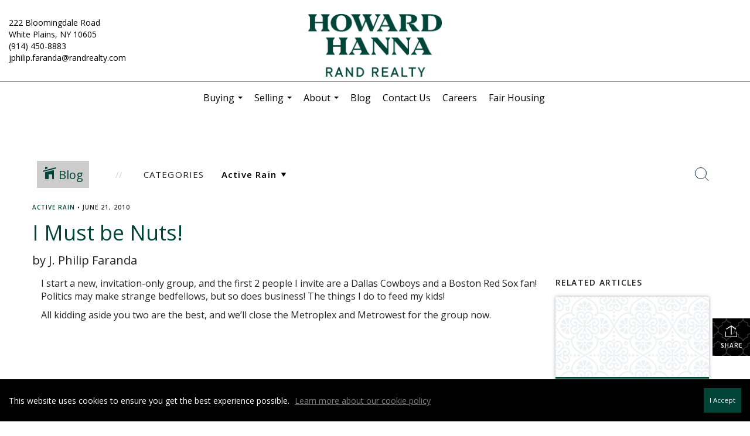

--- FILE ---
content_type: text/html; charset=UTF-8
request_url: https://jphilip.com/2010/06/21/i-must-be-nuts
body_size: 39604
content:
<!DOCTYPE html>
            <html lang="en-US">
            <head>
                <link href="https://images-static.moxiworks.com/static/images/br/rand/Randfavicon.ico" rel="shortcut icon"/>                <meta name="viewport" content="width=device-width, initial-scale=1, shrink-to-fit=no" />      <meta http-equiv="X-UA-Compatible" content="IE=edge" />
      <meta name="format-detection" content="telephone=no"/>
      <meta http-equiv="content-type" content="text/html; charset=UTF-8" />
                                <link href='https://fonts.googleapis.com/css?family=Open+Sans:200,300,400,400i,600' rel='stylesheet' type='text/css'>                            <script type="text/javascript">
            var Branding = new Object();
            Branding.result_list = {"fonts":[{"name":"font_1","color":"#ffffff"},{"name":"font_2","color":"#bbbbbb"},{"name":"primary_body_font","color":"#0f2b52"},{"name":"secondary_body_font","color":"#333333"},{"name":"primary_background_font","color":"#ffffff"},{"name":"secondary_background_font","color":"#bbbbbb"},{"name":"highlight_contrast_font","color":"#ffffff"},{"name":"button_font","color":"#ffffff"}],"colors":[{"name":"primary_background_color","color":"#0f2b52"},{"name":"secondary_background_color","color":"#bbbbbb"},{"name":"tertiary_background_color","color":"#0f2b52"},{"name":"button_background_color","color":"#0f2b52"},{"name":"highlight_color_1","color":"#0f2b52"},{"name":"highlight_color_2","color":"#bbbbbb"}],"images":[{"url":"https:\/\/svc.moxiworks.com\/service\/v1\/branding\/images\/bright_willow\/bright_willow_blue-116x38.png","name":"LOGO_FOOTER_DARK"},{"url":"https:\/\/svc.moxiworks.com\/service\/v1\/branding\/images\/bright_willow\/bright_willow_blue-116x38.png","name":"LOGO_FOOTER_LIGHT"},{"url":"https:\/\/svc.moxiworks.com\/service\/v1\/branding\/images\/bright_willow\/bright_willow_blue-110x110.png","name":"LOGO_MAIN_DARK"},{"url":"https:\/\/svc.moxiworks.com\/service\/v1\/branding\/images\/bright_willow\/bright_willow_white-110x110.png","name":"LOGO_MAIN_LIGHT"},{"url":"https:\/\/svc.moxiworks.com\/service\/v1\/branding\/images\/bright_willow\/bright_willow_white-156x50.png","name":"LOGO_1"},{"url":"https:\/\/svc.moxiworks.com\/service\/v1\/branding\/images\/bright_willow\/bright_willow_blue-156x50.png","name":"LOGO_2"},{"url":"https:\/\/svc.moxiworks.com\/service\/v1\/branding\/images\/bright_willow\/bright_willow_blue-156x50.png","name":"LOGO_3"},{"url":"https:\/\/svc.moxiworks.com\/service\/v1\/branding\/images\/tcma\/touchCMA_notext-422x422.png","name":"LOGO_4"},{"url":"https:\/\/svc.moxiworks.com\/service\/v1\/branding\/images\/favicon.ico","name":"FAVICON"},{"url":"https:\/\/svc.moxiworks.com\/service\/v1\/branding\/images\/bright_willow\/map_house.png","name":"MAP_HOUSE"},{"url":"https:\/\/svc.moxiworks.com\/service\/v1\/branding\/images\/bright_willow\/map_house_highlight.png","name":"MAP_HOUSE_HIGHLIGHT"},{"url":"https:\/\/svc.moxiworks.com\/service\/v1\/branding\/images\/bright_willow\/map_house_open.png","name":"MAP_HOUSE_OPEN"},{"url":"https:\/\/svc.moxiworks.com\/service\/v1\/branding\/images\/bright_willow\/map_house_open_highlight.png","name":"MAP_HOUSE_OPEN_HIGHLIGHT"},{"url":"https:\/\/svc.moxiworks.com\/service\/v1\/branding\/images\/bright_willow\/map_house_sold.png","name":"MAP_HOUSE_SOLD"},{"url":"https:\/\/svc.moxiworks.com\/service\/v1\/branding\/images\/bright_willow\/map_house_sold_highlight.png","name":"MAP_HOUSE_SOLD_HIGHLIGHT"}],"tendril":"false","blog_url":"","favicons":"","site_url":"","blog_name":"","copyright":"&copy; 2026 Rand Realty","hotjar_id":"","site_name":"moxiworks.com","aos_config":{"landing_image_align":"default","background_image":"https:\/\/images-static.moxiworks.com\/static\/images\/br\/rand\/tunnelNYNJ.jpg","background_pattern":"","show_background_pattern":false,"search_results_group_by_category":false,"agent_sort":"alphabetical_last","office_hide_owner_contact_card":false,"office_hide_manager_contact_card":false,"office_hide_owner":false,"office_hide_manager":false,"office_hide_staff":true,"office_display_order":["owner","manager","agent","staff"],"office_group_by_category":true,"office_sort":"alphabetical_last","aos_version":"new","language_search":true,"show_office_image":true,"tagline":"Looking for an Agent or Office? Use the box below to find your match.","aos_office_tab_name":"Offices","aos_office_tab_name_singular":"Office","aos_agent_tab_name":"Agents","aos_agent_tab_name_singular":"Agent","aos_staff_tab_name":"Staff","aos_staff_tab_name_singular":"Staff","fast_facts_team_name":"Team Members"},"legal_name":"Howard Hanna Rand Realty","twitter_id":"","url_app_ad":"https:\/\/my.randcenter.com","blog_domain":"","message_css":"https:\/\/svc.moxiworks.com\/service\/v1\/branding\/windermere\/message.css","site_domain":"moxiworks.com","support_url":"https:\/\/support.moxiworks.com\/hc\/en-us","url_app_cma":"https:\/\/present.randcenter.com","url_app_crm":"https:\/\/engage.randcenter.com","url_app_hub":"https:\/\/hsuite.randrealty.com\/","url_app_svc":"https:\/\/svc.randcenter.com","brand_colors":["#FBCE20","#ffffff","#004538","#000000"],"canny_config":[],"chrome_title":"","display_name":"Howard Hanna Rand Realty","font_1_color":"#004538","font_2_color":"#bbbbbb","hotjar_brand":"","image_logo_1":"","image_logo_2":"","image_logo_3":"","image_logo_4":"https:\/\/images-static.moxiworks.com\/static\/images\/br\/allentatenewlogosctc_3289912\/randrealtygreen.png","promote_fbid":"409180732779500","url_app_base":"https:\/\/base.randcenter.com","api_key_pendo":"63e676fa-cc48-45c3-46c2-0cabbcd8774e","branding_host":"https:\/\/svc.moxiworks.com","dms_site_name":"","image_favicon":"https:\/\/images-static.moxiworks.com\/static\/images\/br\/rand\/Randfavicon.ico","last_modified":"2026_01_21_04_49_54","search_config":{"modes":[{"type":"map","default":false},{"type":"list","default":false}],"search_company_only_label":"","search_default_ptypes":["1","2","9","4","5","7","8"],"default_buffer_miles":"0","default_sort_type":"1","sort_types":["1","2","10","9","5","6","3","4","13","14","11"],"exclude_pending":true,"search_type":"new","dedupe":true,"site_type_overrides":[{"site_type":"present","settings":{"search_default_ptypes":["1"],"default_sort_type":"7","sort_types":["7","8","1","2","10","9","5","6","3","4","13","14","11","17,10","18,9"],"search_type":"new"}}]},"search_styles":{},"support_email":"support@moxiworks.com","support_phone":"2063884789","url_wcma_help":"https:\/\/moxiworks.zendesk.com\/hc\/en-us","zavvie_config":{"api_key":null,"client_id":null,"allow_offers":true,"client_secret":null},"aos_agent_sort":"","api_key_zillow":"X1-ZWz1e1d71hjnyj_4zss3","azure_metadata":"","bootstrap_urls":[{"url":"http:\/\/svc-devint.moxiworks.com\/service\/v1\/branding\/company\/1234567\/text_service_urls","name":"devint","environment":"devint"},{"url":"http:\/\/svc-qa.moxiworks.com\/service\/v1\/branding\/company\/1234567\/text_service_urls","name":"qa","environment":"qa"},{"url":"http:\/\/svc-st.moxiworks.com\/service\/v1\/branding\/company\/1234567\/text_service_urls","name":"staging","environment":"staging"},{"url":"http:\/\/svc.moxiworks.com\/service\/v1\/branding\/company\/1234567\/text_service_urls","name":"production","environment":"production"}],"buyside_config":{"buyside_auth_token":"RU5OejFCb3JxSzpxRFdjWjdVdVZL","buyside_url":"https:\/\/homevalue.randrealty.com"},"cas_facade_url":"https:\/\/svc.randcenter.com\/service\/v1\/auth","cma_help_links":[{"url":"http:\/\/moxiworks.zendesk.com\/hc\/en-us\/sections\/201069005-Moxi-Present-TouchCMA","class":"","title":"Homepage Help","module":"homepage","target":"_blank"},{"url":"http:\/\/support.moxiworks.com\/hc\/en-us\/articles\/215821223-Seller-Subject-Property-Screen-Overview","class":"","title":"Subject Help","module":"subject","target":"_blank"},{"url":"https:\/\/support.moxiworks.com\/hc\/en-us\/articles\/211209303-Search-Screen-Using-Specific-Search-Criteria","class":"","title":"Search Help","module":"search","target":"_blank"},{"url":"http:\/\/moxiworks.zendesk.com\/hc\/en-us\/articles\/204536909-Comps-Screen-Overview","class":"","title":"Comps Help","module":"comps","target":"_blank"},{"url":"http:\/\/moxiworks.zendesk.com\/hc\/en-us\/articles\/204538349-Estimate-Screen-Overview","class":"","title":"Estimates Help","module":"estimates","target":"_blank"},{"url":"https:\/\/support.moxiworks.com\/hc\/en-us\/categories\/200391145-Present","class":"","title":"Presentation Help","module":"presentation","target":"_blank"}],"cma_pdf_covers":[1,2,3,4,5],"dms_admin_role":"SiteManager","dms_site_roles":{"user":"role_users","agent":"role_agents","manager":"role_managers","view-all":"role_viewall","office-admin":"role_officeadmins","office-owner":"role_officeowners","region-admin":"role_regionadmins","company-admin":"role_companyadmins"},"image_rpt_logo":"https:\/\/images-static.moxiworks.com\/static\/images\/br\/rand\/HHRR-Logo-Lockup_Green.png","myaccount_name":"My Account","pres_lux_color":"#ffffff","tcma_nav_color":"#004538","test_attribute":"test_attribute","url_app_roster":"https:\/\/my.randcenter.com","admin_site_name":"Rand Realty","aos_office_sort":"","bing_bypass_url":"https:\/\/svc.moxiworks.com\/service\/v1\/branding\/bypass\/bing\/1234567\/bing_bypass.js","cma_pdf_footers":[1,2,3,4,5],"cma_pdf_headers":[1,2,3,4,5],"crm_service_url":"https:\/\/engage.randcenter.com","dms_service_url":"","favicons_public":"","image_map_house":"https:\/\/svc.moxiworks.com\/service\/v1\/branding\/images\/bright_willow\/map_house.png","rpt_service_url":"https:\/\/svc.randcenter.com\/service\/rpt","username_suffix":"","analytics_config":{},"auth_bullet_list":["Save your favorite listings","Save multiple home searches","Receive email updates when new homes hit the market"],"auth_logout_urls":"[\r\n  # lfmoxi.com\r\n  \"http:\/\/ppro.lfmoxi.com\/service\/v1\/cma\/logout.json\",\r\n  \"http:\/\/base.lfmoxi.com\/sessions\/logout.json\",\r\n  \"http:\/\/svc.lfmoxi.com\/sessions\/logout.json\",\r\n  \"http:\/\/account.lfmoxi.com\/logout.json\",\r\n  \"http:\/\/engage.lfmoxi.com\/sessions\/logout.json\",\r\n\r\n  # windermere.com\r\n  \"https:\/\/account.windermere.com\/logout.json\",\r\n  \"https:\/\/crm.windermere.com\/sessions\/logout.json\",\r\n  \"http:\/\/intranet.windermere.com\/logout.json\",\r\n  \"http:\/\/cma.windermere.com\/service\/v1\/cma\/logout.json\",\r\n  \"https:\/\/base.windermere.com\/sessions\/logout.json\",\r\n  \"https:\/\/svc.windermere.com\/service\/v1\/profile\/logout.json\",\r\n  \"https:\/\/svc.windermere.com\/service\/v1\/listing\/logout.json\",\r\n  \"https:\/\/svc.windermere.com\/service\/v1\/message\/logout.json\",\r\n  \"http:\/\/svc.windermere.com\/service\/v1\/cma\/logout.json\",\r\n  \"http:\/\/documents.windermere.com\/share\/page\/dologout\",\r\n  \"https:\/\/www.windermere.com\/logout.json\",\r\n  \"http:\/\/intranet.windermere.com\/logout.json\",\r\n  \"https:\/\/roster.windermere.com\/sessions\/logout.json\",\r\n\r\n\r\n  # moxiworks.com\r\n  \"http:\/\/documents.moxiworks.com\/share\/page\/dologout\",\r\n  \"http:\/\/engage.moxiworks.com\/sessions\/logout.json\",\r\n  \"http:\/\/present.moxiworks.com\/service\/v1\/cma\/logout.json\",\r\n  \"http:\/\/base.moxiworks.com\/sessions\/logout.json\",\r\n  \"http:\/\/intranet.moxiworks.com\/logout.json\",\r\n  \"http:\/\/moxiworks.com\/admin\/logout.json\",\r\n  \"http:\/\/account.moxiworks.com\/logout.json\",\r\n  \"http:\/\/crm.moxiworks.com\/sessions\/logout.json\",\r\n  \"http:\/\/base.moxiworks.com\/sessions\/logout.json\",\r\n  \"http:\/\/svc.moxiworks.com\/service\/v1\/cma\/logout.json\",\r\n  \"http:\/\/svc.moxiworks.com\/service\/v1\/profile\/logout.json\",\r\n  \"http:\/\/svc.moxiworks.com\/service\/v1\/listing\/logout.json\",\r\n  \"http:\/\/svc.moxiworks.com\/service\/v1\/message\/logout.json\",\r\n  \"http:\/\/roster.moxiworks.com\/sessions\/logout.json\",\r\n  \"http:\/\/my.moxiworks.com\/sessions\/logout.json\",\r\n\r\n  # auth\r\n  \"https:\/\/svc-cb.touchcma.com\/service\/v1\/auth\/sessions\/logout.json\",\r\n  \"https:\/\/svc-cbrb.touchcma.com\/service\/v1\/auth\/sessions\/logout.json\",\r\n  \"https:\/\/svc.lfmoxi.com\/service\/v1\/auth\/sessions\/logout.json\",\r\n  \"https:\/\/svc.windermere.com\/service\/v1\/auth\/sessions\/logout.json\"\r\n]","background_color":"#ffffff","banner_image_url":"https:\/\/images-static.moxiworks.com\/static\/images\/br\/clear_bar-800x70.png","chrome_proxy_key":"","cma_pdf_versions":[1],"domain_store_url":"http:\/\/shopdomains.moxiworks.com\/","flyer_disclaimer":"","hub_redirect_url":"","image_acom_logos":[{"id":"1","name":"Horizontal Color Logo","active":"true","small_image_url":"https:\/\/images-static.moxiworks.com\/static\/images\/br\/rand\/HH_RR_horizontal_lightBG.png","standard_image_url":"https:\/\/images-static.moxiworks.com\/static\/images\/br\/rand\/HH_RR_horizontal_lightBG.png","picker_background_color":"#cccccc"},{"id":"2","name":"Vertical Color Logo","active":"true","small_image_url":"https:\/\/images-static.moxiworks.com\/static\/images\/br\/rand\/HH_RR_vertical_lightBG.png","standard_image_url":"https:\/\/images-static.moxiworks.com\/static\/images\/br\/rand\/HH_RR_vertical_lightBG.png","picker_background_color":"#cccccc"},{"id":"3","name":"Distinctive Logo","active":"true","small_image_url":"https:\/\/images-static.moxiworks.com\/static\/images\/br\/allentatenewlogosctc_3289912\/randrealtygreen.png","standard_image_url":"https:\/\/images-static.moxiworks.com\/static\/images\/br\/allentatenewlogosctc_3289912\/randrealtygreen.png","picker_background_color":""},{"id":"4","name":"Distinctive White Logo","active":"true","small_image_url":"https:\/\/images-static.moxiworks.com\/static\/images\/br\/rand\/HHRR-Logo-Lockup_White.png","standard_image_url":"https:\/\/images-static.moxiworks.com\/static\/images\/br\/rand\/HHRR-Logo-Lockup_White.png","picker_background_color":"#cccccc"},{"id":"5","name":"Horizontal White Logo","active":"true","small_image_url":"https:\/\/images-static.moxiworks.com\/static\/images\/br\/rand\/HH_RR_horizontal_darkBG.png","standard_image_url":"https:\/\/images-static.moxiworks.com\/static\/images\/br\/rand\/HH_RR_horizontal_darkBG.png","picker_background_color":"#cccccc"}],"image_email_logo":"https:\/\/images-static.moxiworks.com\/static\/images\/br\/allentatenewlogosctc_3289912\/randrealtygreen.png","image_open_house":"https:\/\/svc.moxiworks.com\/service\/v1\/branding\/images\/open_house_icon.png","nn_primary_color":"#004538","perm_role_groups":[{"id":"g-company-admin","name":"Company Admin"},{"id":"g-region-admin","name":"Region Admin"},{"id":"g-office-admin","name":"Office Admin"},{"id":"g-user","name":"User"},{"id":"g-view-all","name":"View All"}],"search_pin_color":"#0f2b52","store_legal_name":"MoxiWorks LLC","terms_of_use_url":"https:\/\/moxiworks.com\/terms-of-use\/","url_profile_edit":"https:\/\/my.randcenter.com","api_key_brytecore":{"Agent Website":"66d3982e-4550-4d53-873c-8e1bc06fd094","Brokerage Website":"d9b8ed20-90b7-41b7-bbfc-28aab36cec35"},"api_key_walkscore":"","button_font_color":"#FBCE20","chat_allowed_days":[],"cma_default_style":"","cma_view_url_root":"https:\/\/present.randcenter.com","crm_primary_color":"","ecomm_allow_porch":"false","facebook_page_url":"","font_face_primary":"'Open Sans', Helvetica, Arial, sans-serif","google_bypass_url":"https:\/\/svc.moxiworks.com\/service\/v1\/branding\/bypass\/google\/1234567\/google_bypass.js","highlight_color_1":"#004538","highlight_color_2":"#004538","image_acom_header":"https:\/\/images-static.moxiworks.com\/static\/images\/br\/allentatenewlogosctc_3289912\/randrealtywhite.png","locales_available":{"locales":[{"en-US":{"name":"US English","abbreviation":"EN","display_name":"English","wpml_language_code":"en","native_display_name":"English"}}],"default_locale":"en-US"},"pres_default_mode":"present","rpt_email_enabled":"false","search_icon_color":"#004538","search_link_color":"#004538","sm_latest_version":"2.0.0","static_image_host":"https:\/\/images-static.moxiworks.com\/static","upvoty_agent_uuid":"","agent_sites_colors":[],"agent_sites_images":{"homepage_default":"","directory_default":"","homepage_text_color":"","homepage_background_effect":""},"agent_sites_themes":[{"id":"responsive","name":"Responsive","layouts":["Default","LargeImage"],"move_easy":false,"search_versions":[{"id":"moxi-search","name":"New Search"}],"search_engine_index":true}],"api_key_testflight":"fad3c96afad6d90bd2eabc693f37f0db_MTcwMzk2MjAxMi0xMi0yOCAxMjozOTowOC4xMTk2OTc","buyside_auth_token":"RU5OejFCb3JxSzpxRFdjWjdVdVZL","chrome_help_widget":"false","cma_allowed_styles":"","cma_document_alias":"Presentation","cma_onesheet_alias":"Onesheet","company_utm_source":"","display_short_name":"Rand Realty","ecomm_allow_zillow":"true","ecomm_color_footer":"","ecomm_color_header":"","ecomm_email_domain":"","entity_palette_acl":[{"*":"deny","offices":{"13000809":"allow"}}],"from_email_address":"mail-service@platform.moxiworks.com","info_email_address":"info@windermere.com","listing_image_host":"https:\/\/i16.moxi.onl","local_logic_config":{},"nn_secondary_color":"#004538","pres_buyside_color":"#004538","pres_default_route":"web","pres_share_enabled":"false","privacy_policy_url":"https:\/\/moxiworks.com\/privacy-policy\/","store_display_name":"Howard Hanna Rand Realty","tcma_guest_account":"guest1","upvoty_agent_uuids":[],"wcma_contact_email":"support@moxiworks.com","aos_language_search":"false","api_key_places_tcma":"AIzaSyAuHpd3yatlp6VBiTw3NapRn5PhNsKYiBY","campaign_lead_route":"","chrome_footer_links":[{"url":"mailto:support@moxiworks.com","class":"","title":"Contact","app_id":"contact","target":""},{"url":"https:\/\/base.randcenter.com\/docs\/tos","class":"","title":"Terms of Service","app_id":"terms","target":""},{"url":"https:\/\/base.randcenter.com\/docs\/privacy","class":"","title":"Privacy","app_id":"privacy","target":""}],"cma_authoring_color":"#004538","cma_pres_background":"{ \"type\":\"solid\", \"color\":\"#ffffff\" }","cma_pres_line_color":"","default_agent_image":{"title":"NOIMAGE","caption":null,"raw_url":"https:\/\/i16.moxi.onl\/img-pr\/i\/b7d976b71c3fe96cd8568fab3899157c74cb7d1b\/0_2_raw.jpg","full_url":"https:\/\/i16.moxi.onl\/img-pr\/i\/b7d976b71c3fe96cd8568fab3899157c74cb7d1b\/0_2_full.jpg","small_url":"https:\/\/i16.moxi.onl\/img-pr\/i\/b7d976b71c3fe96cd8568fab3899157c74cb7d1b\/0_2_small.jpg","thumb_url":"https:\/\/i16.moxi.onl\/img-pr\/i\/b7d976b71c3fe96cd8568fab3899157c74cb7d1b\/0_2_thumb.jpg","description":null,"gallery_url":"https:\/\/i16.moxi.onl\/img-pr\/i\/b7d976b71c3fe96cd8568fab3899157c74cb7d1b\/0_2_gallery.jpg"},"forms_ui_icon_color":"#004538","hub_link_font_color":"#004538","owner_email_address":"","palette_description":"","pres_nav_disclaimer":"","present_cbx_enabled":"false","roster_app_contexts":[{"id":"document-management-system","name":"DMS","require-presence-of":"dms_service_url"},{"id":"wms-marketing-pages","name":"Intranet Pages"},{"id":"wms-marketing","name":"Intranet Admin"},{"id":"wms-svc-cma","name":"CMA"},{"id":"account-manager","name":"Account Manager"},{"id":"crm","name":"CRM"},{"id":"reports","name":"Reports"},{"id":"listing-analytics","name":"Listing Analytics"}],"sales_email_address":"support@moxiworks.com","search_button_color":"#004538","tcma_latest_version":"2.5.10","url_account_manager":"https:\/\/my.randcenter.com","url_wcma_edit_agent":"","wootric_account_key":"","auth_associate_agent":{"value":true,"success_message":"Account created successfully!<br><br>Welcome to My Account! Get started by creating custom home searches and saving your favorite homes!<br><br>We've taken the liberty of associating you with %%display_name%% so you can collaborate with them on any of your favorite homes and easily contact them.<br><br>Happy house hunting!"},"brokerage_disclaimer":"","chrome_enable_search":"true","chrome_logo_link_url":"https:\/\/hsuite.randrealty.com\/","chrome_partner_links":[{"target":"_blank","url":"https:\/\/go.moxiworks.com\/MoxiWorks\/knackshops","title":"KNACK","class":"","img":"https:\/\/images-static.moxiworks.com\/static\/images\/br\/partners\/knack_logo-200x59.jpg","description":"Send exceptional, customized gifts to clients and colleagues with help from a dedicated account specialist."},{"target":"_blank","url":"https:\/\/svc.randcenter.com\/service\/v1\/auth\/redirect\/lp","title":"Luxury Portfolio International","class":"","img":"https:\/\/images-static.moxiworks.com\/static\/images\/br\/partners\/Luxury_Portfolio_International.jpg","description":"Luxury Portfolio International"},{"target":"_blank","url":"https:\/\/go.moxiworks.com\/MoxiWorks\/Offrs","title":"Offrs","class":"","img":"https:\/\/images-static.moxiworks.com\/static\/images\/br\/partners\/offrs-logo-on-white-178x100.png","description":"Offrs.com generates listing leads for agents and brokers leveraging predictive analytics and lead conversion marketing."},{"target":"_blank","url":"https:\/\/spac.io\/dashboard\/sso\/moxi\/redirect.php","title":"Spacio","class":"","img":"https:\/\/images-static.moxiworks.com\/static\/images\/br\/partners\/spacio_logo_long.png","description":"Monetize your open houses and maximize lead generation opportunities by automating lead capture and follow up."},{"target":"_blank","url":"https:\/\/go.moxiworks.com\/moxi-engage\/QBSE","title":"QuickBooks Self-Employed","class":"","img":"https:\/\/images-static.moxiworks.com\/static\/images\/br\/partners\/QuickBooks-Logo-Preferred-200x42.png","description":"The accounting app for real estate agents who want to set themselves up for financial success. Users find an average of $4,340 in tax savings per year."},{"target":"_blank","url":"https:\/\/sso.moxiworks.com\/saml\/9ffc4c08-0227-4219-b4c9-f0712227ea1f\/initiate","title":"Market Share Reports","class":"","img":"https:\/\/images-static.moxiworks.com\/static\/images\/br\/partners\/LiveBy.png","description":""}],"cma_home_header_type":"","cma_pdf_orientations":["portrait"],"default_useful_links":[],"ecomm_color_palettes":[{"name":"Alternate Logo Set","active":true,"agent_sites_header_background_color":"#ffffff","agent_sites_header_font_color":"#004538","background_font_color_primary":"#5F6062","background_font_color_secondary":"#5F6062","banner_image_url":"https:\/\/images-static.moxiworks.com\/static\/images\/br\/rand\/HHRR-Logo-Lockup_Green.png","button_background_color":"#5f6062","cma_button_on_background":"{\"type\":\"solid\", \"color\":\"#5f6062\"}","cma_header_background":"{\"type\":\"solid\", \"color\":\"#5f6062\"}","cma_header_link_font_hover_color":"#ffffff","cma_header_primary_font_color":"#ffffff","cma_header_secondary_font_color":"#ffffff","cma_pres_button_on_color":"{\"type\":\"solid\", \"color\":\"#5f6062\"}","highlight_color_1":"#5f6062","highlight_color_2":"#5f6062","highlight_slide_color_1":"#5f6062","image_acom_header":"https:\/\/images-static.moxiworks.com\/static\/images\/br\/allentatenewlogosctc_3289912\/randrealtygreen.png","image_acom_header_alt":"https:\/\/images-static.moxiworks.com\/static\/images\/br\/allentatenewlogosctc_3289912\/randrealtygreen.png","image_acom_logo_light":"https:\/\/images-static.moxiworks.com\/static\/images\/br\/allentatenewlogosctc_3289912\/randrealtygreen.png","image_cma_pdf_logo_cover":"https:\/\/images-static.moxiworks.com\/static\/images\/br\/allentatenewlogosctc_3289912\/randrealtygreen.png","image_cma_pdf_logo_header":"https:\/\/images-static.moxiworks.com\/static\/images\/br\/allentatenewlogosctc_3289912\/randrealtygreen.png","image_cma_pdf_logo_header_light":"https:\/\/images-static.moxiworks.com\/static\/images\/br\/allentatenewlogosctc_3289912\/randrealtywhite.png","image_cma_pdf_logo_light":"https:\/\/images-static.moxiworks.com\/static\/images\/br\/allentatenewlogosctc_3289912\/randrealtywhite.png","image_logo_4":"https:\/\/images-static.moxiworks.com\/static\/images\/br\/allentatenewlogosctc_3289912\/randrealtygreen.png","image_pres_cover_logo":"https:\/\/images-static.moxiworks.com\/static\/images\/br\/rand\/HHRR-Logo-Lockup_Green.png ","image_pres_header_logo":"https:\/\/images-static.moxiworks.com\/static\/images\/br\/rand\/HHRR-Logo-Lockup_Green.png","image_pres_splash_page_logo":"https:\/\/images-static.moxiworks.com\/static\/images\/br\/allentatenewlogosctc_3289912\/randrealtygreen.png","image_rpt_logo":"https:\/\/images-static.moxiworks.com\/static\/images\/br\/rand\/HHRR-Logo-Lockup_Green.png","image_wcma_logo_header":"https:\/\/images-static.moxiworks.com\/static\/images\/br\/rand\/HHRR-Logo-Lockup_Green.png","pres_block_background_color":"#5F6062","pres_splash_page_background_color":"#F9F5EE","pres_splash_page_text_color":"#5F6062","presentation_logo_url":"https:\/\/images-static.moxiworks.com\/static\/images\/br\/rand\/HHRR-Logo-Lockup_Green.png","search_button_color":"#5f6062","uuid":"1c06bc60-8736-0134-0b1b-0050569c54ad"},{"name":"Headquarters - 13032393","active":true,"entity_palette_acl":[{"*":"deny","offices":{"13032393":"allow"}}],"fairhousing_statement_url":"https:\/\/images-static.moxiworks.com\/static\/images\/br\/NewYorkFairHousingNotice.pdf","image_cma_pdf_logo_header":"https:\/\/images-static.moxiworks.com\/static\/images\/br\/rand\/HHRR-Logo-Lockup_Green.png","image_cma_pdf_logo_header_light":"https:\/\/images-static.moxiworks.com\/static\/images\/br\/rand\/HHRR-Logo-Lockup_White.png","image_pres_header_logo":"https:\/\/images-static.moxiworks.com\/static\/images\/br\/rand\/HHRR-Logo-Lockup_Green.png","image_pres_splash_page_logo":"https:\/\/images-static.moxiworks.com\/static\/images\/br\/allentatenewlogosctc_3289912\/randrealtygreen.png","uuid":"c51f1860-4b5e-013b-6dd5-0050569c54ad"},{"name":"Pearl River - 13016601","active":true,"entity_palette_acl":[{"*":"deny","offices":{"13016601":"allow"}}],"fairhousing_statement_url":"https:\/\/images-static.moxiworks.com\/static\/images\/br\/NewYorkFairHousingNotice.pdf","image_cma_pdf_logo_header":"https:\/\/images-static.moxiworks.com\/static\/images\/br\/rand\/HHRR-Logo-Lockup_Green.png","image_cma_pdf_logo_header_light":"https:\/\/images-static.moxiworks.com\/static\/images\/br\/rand\/HHRR-Logo-Lockup_Green.png","image_pres_cover_logo":"https:\/\/images-static.moxiworks.com\/static\/images\/br\/rand\/HHRR-Logo-Lockup_Green.png","image_pres_header_logo":"https:\/\/images-static.moxiworks.com\/static\/images\/br\/rand\/HHRR-Logo-Lockup_Green.png","image_pres_splash_page_logo":"https:\/\/images-static.moxiworks.com\/static\/images\/br\/allentatenewlogosctc_3289912\/randrealtygreen.png","uuid":"cad61160-4b60-013b-6dd6-0050569c54ad"},{"name":"Yorktown\/Briarcliff - 12997848","active":true,"entity_palette_acl":[{"*":"deny","offices":{"12997848":"allow"}}],"fairhousing_statement_url":"https:\/\/images-static.moxiworks.com\/static\/images\/br\/NewYorkFairHousingNotice.pdf","image_cma_pdf_logo_header":"https:\/\/images-static.moxiworks.com\/static\/images\/br\/rand\/HHRR-Logo-Lockup_Green.png","image_cma_pdf_logo_header_light":"https:\/\/images-static.moxiworks.com\/static\/images\/br\/rand\/HHRR-Logo-Lockup_White.png","image_pres_cover_logo":"https:\/\/images-static.moxiworks.com\/static\/images\/br\/rand\/HHRR-Logo-Lockup_Green.png","image_pres_header_logo":"https:\/\/images-static.moxiworks.com\/static\/images\/br\/rand\/HHRR-Logo-Lockup_Green.png","image_pres_splash_page_logo":"https:\/\/images-static.moxiworks.com\/static\/images\/br\/allentatenewlogosctc_3289912\/randrealtygreen.png","uuid":"b4de58b0-4b66-013b-cf9b-0050569ce38c"},{"name":"Yonkers - 12998835","active":true,"entity_palette_acl":[{"*":"deny","offices":{"12998835":"allow"}}],"fairhousing_statement_url":"https:\/\/images-static.moxiworks.com\/static\/images\/br\/NewYorkFairHousingNotice.pdf","image_cma_pdf_logo_header":"https:\/\/images-static.moxiworks.com\/static\/images\/br\/rand\/HHRR-Logo-Lockup_Green.png","image_cma_pdf_logo_header_light":"https:\/\/images-static.moxiworks.com\/static\/images\/br\/rand\/HHRR-Logo-Lockup_White.png","image_pres_cover_logo":"https:\/\/images-static.moxiworks.com\/static\/images\/br\/rand\/HHRR-Logo-Lockup_Green.png","image_pres_header_logo":"https:\/\/images-static.moxiworks.com\/static\/images\/br\/rand\/HHRR-Logo-Lockup_Green.png","image_pres_splash_page_logo":"https:\/\/images-static.moxiworks.com\/static\/images\/br\/allentatenewlogosctc_3289912\/randrealtygreen.png","uuid":"1e9fc9e0-4b67-013b-6dd7-0050569c54ad"},{"name":"White Plains - 13000809","active":true,"entity_palette_acl":[{"*":"deny","offices":{"13000809":"allow"}}],"fairhousing_statement_url":"https:\/\/images-static.moxiworks.com\/static\/images\/br\/NewYorkFairHousingNotice.pdf","image_cma_pdf_logo_header":"https:\/\/images-static.moxiworks.com\/static\/images\/br\/rand\/HHRR-Logo-Lockup_Green.png","image_cma_pdf_logo_header_light":"https:\/\/images-static.moxiworks.com\/static\/images\/br\/rand\/HHRR-Logo-Lockup_White.png","image_pres_cover_logo":"https:\/\/images-static.moxiworks.com\/static\/images\/br\/rand\/HHRR-Logo-Lockup_Green.png","image_pres_header_logo":"https:\/\/images-static.moxiworks.com\/static\/images\/br\/rand\/HHRR-Logo-Lockup_Green.png","image_pres_splash_page_logo":"https:\/\/images-static.moxiworks.com\/static\/images\/br\/allentatenewlogosctc_3289912\/randrealtygreen.png","uuid":"023b4b50-4b68-013b-6e6c-5254000a4153"},{"name":"White Plains - Rand Commercial - 13001796","active":true,"entity_palette_acl":[{"*":"deny","offices":{"13001796":"allow"}}],"fairhousing_statement_url":"https:\/\/images-static.moxiworks.com\/static\/images\/br\/NewYorkFairHousingNotice.pdf","image_cma_pdf_logo_header":"https:\/\/images-static.moxiworks.com\/static\/images\/br\/rand\/HHRR-Logo-Lockup_Green.png","image_cma_pdf_logo_header_light":"https:\/\/images-static.moxiworks.com\/static\/images\/br\/rand\/HHRR-Logo-Lockup_White.png","image_pres_cover_logo":"https:\/\/images-static.moxiworks.com\/static\/images\/br\/rand\/HHRR-Logo-Lockup_Green.png","image_pres_header_logo":"https:\/\/images-static.moxiworks.com\/static\/images\/br\/rand\/HHRR-Logo-Lockup_Green.png","image_pres_splash_page_logo":"https:\/\/images-static.moxiworks.com\/static\/images\/br\/allentatenewlogosctc_3289912\/randrealtygreen.png","uuid":"65442d80-4b68-013b-6dd8-0050569c54ad"},{"name":"Warwick - 13003770","active":true,"entity_palette_acl":[{"*":"deny","offices":{"13003770":"allow"}}],"fairhousing_statement_url":"https:\/\/images-static.moxiworks.com\/static\/images\/br\/NewYorkFairHousingNotice.pdf","image_cma_pdf_logo_header":"https:\/\/images-static.moxiworks.com\/static\/images\/br\/rand\/HHRR-Logo-Lockup_Green.png","image_cma_pdf_logo_header_light":"https:\/\/images-static.moxiworks.com\/static\/images\/br\/rand\/HHRR-Logo-Lockup_White.png","image_pres_cover_logo":"https:\/\/images-static.moxiworks.com\/static\/images\/br\/rand\/HHRR-Logo-Lockup_Green.png","image_pres_header_logo":"https:\/\/images-static.moxiworks.com\/static\/images\/br\/rand\/HHRR-Logo-Lockup_Green.png","image_pres_splash_page_logo":"https:\/\/images-static.moxiworks.com\/static\/images\/br\/allentatenewlogosctc_3289912\/randrealtygreen.png","uuid":"cf022b10-4b68-013b-6dd9-0050569c54ad"},{"name":"Thornwood - 13005744","active":true,"entity_palette_acl":[{"*":"deny","offices":{"13005744":"allow"}}],"fairhousing_statement_url":"https:\/\/images-static.moxiworks.com\/static\/images\/br\/NewYorkFairHousingNotice.pdf","image_cma_pdf_logo_header":"https:\/\/images-static.moxiworks.com\/static\/images\/br\/rand\/HHRR-Logo-Lockup_Green.png","image_cma_pdf_logo_header_light":"https:\/\/images-static.moxiworks.com\/static\/images\/br\/rand\/HHRR-Logo-Lockup_White.png","image_pres_cover_logo":"https:\/\/images-static.moxiworks.com\/static\/images\/br\/rand\/HHRR-Logo-Lockup_Green.png","image_pres_header_logo":"https:\/\/images-static.moxiworks.com\/static\/images\/br\/rand\/HHRR-Logo-Lockup_Green.png","image_pres_splash_page_logo":"https:\/\/images-static.moxiworks.com\/static\/images\/br\/allentatenewlogosctc_3289912\/randrealtygreen.png","uuid":"ea4da3e0-4b69-013b-6dda-0050569c54ad"},{"name":"Suffern - 13007718","active":true,"entity_palette_acl":[{"*":"deny","offices":{"13007718":"allow"}}],"fairhousing_statement_url":"https:\/\/images-static.moxiworks.com\/static\/images\/br\/NewYorkFairHousingNotice.pdf","image_cma_pdf_logo_header":"https:\/\/images-static.moxiworks.com\/static\/images\/br\/rand\/HHRR-Logo-Lockup_Green.png","image_cma_pdf_logo_header_light":"https:\/\/images-static.moxiworks.com\/static\/images\/br\/rand\/HHRR-Logo-Lockup_White.png","image_pres_cover_logo":"https:\/\/images-static.moxiworks.com\/static\/images\/br\/rand\/HHRR-Logo-Lockup_Green.png","image_pres_header_logo":"https:\/\/images-static.moxiworks.com\/static\/images\/br\/rand\/HHRR-Logo-Lockup_Green.png","image_pres_splash_page_logo":"https:\/\/images-static.moxiworks.com\/static\/images\/br\/allentatenewlogosctc_3289912\/randrealtygreen.png","uuid":"60794e30-4b6a-013b-6ddb-0050569c54ad"},{"name":"Stony Point - 13008705","active":true,"entity_palette_acl":[{"*":"deny","offices":{"13008705":"allow"}}],"fairhousing_statement_url":"https:\/\/images-static.moxiworks.com\/static\/images\/br\/NewYorkFairHousingNotice.pdf","image_cma_pdf_logo_header":"https:\/\/images-static.moxiworks.com\/static\/images\/br\/rand\/HHRR-Logo-Lockup_Green.png","image_cma_pdf_logo_header_light":"https:\/\/images-static.moxiworks.com\/static\/images\/br\/rand\/HHRR-Logo-Lockup_White.png","image_pres_cover_logo":"https:\/\/images-static.moxiworks.com\/static\/images\/br\/rand\/HHRR-Logo-Lockup_Green.png","image_pres_header_logo":"https:\/\/images-static.moxiworks.com\/static\/images\/br\/rand\/HHRR-Logo-Lockup_Green.png","image_pres_splash_page_logo":"https:\/\/images-static.moxiworks.com\/static\/images\/br\/allentatenewlogosctc_3289912\/randrealtygreen.png","uuid":"c80626a0-4b6a-013b-cf9c-0050569ce38c"},{"name":"Rand Relocation - 13010679","active":true,"entity_palette_acl":[{"*":"deny","offices":{"13010679":"allow"}}],"fairhousing_statement_url":"https:\/\/images-static.moxiworks.com\/static\/images\/br\/NewYorkFairHousingNotice.pdf","image_cma_pdf_logo_header":"https:\/\/images-static.moxiworks.com\/static\/images\/br\/rand\/HHRR-Logo-Lockup_Green.png","image_cma_pdf_logo_header_light":"https:\/\/images-static.moxiworks.com\/static\/images\/br\/rand\/HHRR-Logo-Lockup_White.png","image_pres_cover_logo":"https:\/\/images-static.moxiworks.com\/static\/images\/br\/rand\/HHRR-Logo-Lockup_Green.png","image_pres_header_logo":"https:\/\/images-static.moxiworks.com\/static\/images\/br\/rand\/HHRR-Logo-Lockup_Green.png","image_pres_splash_page_logo":"https:\/\/images-static.moxiworks.com\/static\/images\/br\/allentatenewlogosctc_3289912\/randrealtygreen.png","uuid":"28f22590-4b6b-013b-6ddc-0050569c54ad"},{"name":"Pine Bush - Rand Commercial - 13013640","active":true,"entity_palette_acl":[{"*":"deny","offices":{"13013640":"allow"}}],"fairhousing_statement_url":"https:\/\/images-static.moxiworks.com\/static\/images\/br\/NewYorkFairHousingNotice.pdf","image_cma_pdf_logo_header":"https:\/\/images-static.moxiworks.com\/static\/images\/br\/rand\/HHRR-Logo-Lockup_Green.png","image_cma_pdf_logo_header_light":"https:\/\/images-static.moxiworks.com\/static\/images\/br\/rand\/HHRR-Logo-Lockup_White.png","image_pres_cover_logo":"https:\/\/images-static.moxiworks.com\/static\/images\/br\/rand\/HHRR-Logo-Lockup_Green.png","image_pres_header_logo":"https:\/\/images-static.moxiworks.com\/static\/images\/br\/rand\/HHRR-Logo-Lockup_Green.png","image_pres_splash_page_logo":"https:\/\/images-static.moxiworks.com\/static\/images\/br\/allentatenewlogosctc_3289912\/randrealtygreen.png","uuid":"bd8d5980-4b6b-013b-6ddd-0050569c54ad"},{"name":"Pine Bush - 13014627","active":true,"entity_palette_acl":[{"*":"deny","offices":{"13014627":"allow"}}],"fairhousing_statement_url":"https:\/\/images-static.moxiworks.com\/static\/images\/br\/NewYorkFairHousingNotice.pdf","image_cma_pdf_logo_header":"https:\/\/images-static.moxiworks.com\/static\/images\/br\/rand\/HHRR-Logo-Lockup_Green.png","image_cma_pdf_logo_header_light":"https:\/\/images-static.moxiworks.com\/static\/images\/br\/rand\/HHRR-Logo-Lockup_White.png","image_pres_cover_logo":"https:\/\/images-static.moxiworks.com\/static\/images\/br\/rand\/HHRR-Logo-Lockup_Green.png","image_pres_header_logo":"https:\/\/images-static.moxiworks.com\/static\/images\/br\/rand\/HHRR-Logo-Lockup_Green.png","image_pres_splash_page_logo":"https:\/\/images-static.moxiworks.com\/static\/images\/br\/allentatenewlogosctc_3289912\/randrealtygreen.png","uuid":"1701b720-4b6c-013b-6dde-0050569c54ad"},{"name":"Nyack - 13018575","active":true,"entity_palette_acl":[{"*":"deny","offices":{"13018575":"allow"}}],"fairhousing_statement_url":"https:\/\/images-static.moxiworks.com\/static\/images\/br\/NewYorkFairHousingNotice.pdf","image_cma_pdf_logo_header":"https:\/\/images-static.moxiworks.com\/static\/images\/br\/rand\/HHRR-Logo-Lockup_Green.png","image_cma_pdf_logo_header_light":"image_cma_pdf_logo_header_light","image_pres_cover_logo":"https:\/\/images-static.moxiworks.com\/static\/images\/br\/rand\/HHRR-Logo-Lockup_Green.png","image_pres_header_logo":"https:\/\/images-static.moxiworks.com\/static\/images\/br\/rand\/HHRR-Logo-Lockup_Green.png","image_pres_splash_page_logo":"https:\/\/images-static.moxiworks.com\/static\/images\/br\/allentatenewlogosctc_3289912\/randrealtygreen.png","uuid":"6ab1f100-4b6c-013b-6e6d-5254000a4153"},{"name":"New Windsor - 13019562","active":true,"entity_palette_acl":[{"*":"deny","offices":{"13019562":"allow"}}],"fairhousing_statement_url":"https:\/\/images-static.moxiworks.com\/static\/images\/br\/NewYorkFairHousingNotice.pdf","image_cma_pdf_logo_header":"https:\/\/images-static.moxiworks.com\/static\/images\/br\/rand\/HHRR-Logo-Lockup_Green.png","image_cma_pdf_logo_header_light":"https:\/\/images-static.moxiworks.com\/static\/images\/br\/rand\/HHRR-Logo-Lockup_White.png","uuid":"cc4d5d00-4b6c-013b-6e6e-5254000a4153"},{"name":"New Rochelle - 13021536","active":true,"entity_palette_acl":[{"*":"deny","offices":{"13021536":"allow"}}],"fairhousing_statement_url":"https:\/\/images-static.moxiworks.com\/static\/images\/br\/NewYorkFairHousingNotice.pdf","image_cma_pdf_logo_header":"https:\/\/images-static.moxiworks.com\/static\/images\/br\/rand\/HHRR-Logo-Lockup_Green.png","image_cma_pdf_logo_header_light":"https:\/\/images-static.moxiworks.com\/static\/images\/br\/rand\/HHRR-Logo-Lockup_White.png","image_pres_cover_logo":"https:\/\/images-static.moxiworks.com\/static\/images\/br\/rand\/HHRR-Logo-Lockup_Green.png","image_pres_header_logo":"https:\/\/images-static.moxiworks.com\/static\/images\/br\/rand\/HHRR-Logo-Lockup_Green.png","image_pres_splash_page_logo":"https:\/\/images-static.moxiworks.com\/static\/images\/br\/allentatenewlogosctc_3289912\/randrealtygreen.png","uuid":"1feb73f0-4b6d-013b-cf9d-0050569ce38c"},{"name":"New City - Rand Commercial - 13022523","active":true,"entity_palette_acl":[{"*":"deny","offices":{"13022523":"allow"}}],"fairhousing_statement_url":"https:\/\/images-static.moxiworks.com\/static\/images\/br\/NewYorkFairHousingNotice.pdf","image_cma_pdf_logo_header":"https:\/\/images-static.moxiworks.com\/static\/images\/br\/rand\/HHRR-Logo-Lockup_Green.png","image_cma_pdf_logo_header_light":"https:\/\/images-static.moxiworks.com\/static\/images\/br\/rand\/HHRR-Logo-Lockup_White.png","image_pres_cover_logo":"https:\/\/images-static.moxiworks.com\/static\/images\/br\/rand\/HHRR-Logo-Lockup_Green.png","image_pres_header_logo":"https:\/\/images-static.moxiworks.com\/static\/images\/br\/rand\/HHRR-Logo-Lockup_Green.png","image_pres_splash_page_logo":"https:\/\/images-static.moxiworks.com\/static\/images\/br\/allentatenewlogosctc_3289912\/randrealtygreen.png","uuid":"87758f20-4b6d-013b-cf9e-0050569ce38c"},{"name":"New City - 13023510","active":true,"entity_palette_acl":[{"*":"deny","offices":{"13023510":"allow"}}],"fairhousing_statement_url":"https:\/\/images-static.moxiworks.com\/static\/images\/br\/NewYorkFairHousingNotice.pdf","image_cma_pdf_logo_header":"https:\/\/images-static.moxiworks.com\/static\/images\/br\/rand\/HHRR-Logo-Lockup_Green.png","image_cma_pdf_logo_header_light":"https:\/\/images-static.moxiworks.com\/static\/images\/br\/rand\/HHRR-Logo-Lockup_White.png","image_pres_cover_logo":"https:\/\/images-static.moxiworks.com\/static\/images\/br\/rand\/HHRR-Logo-Lockup_Green.png","image_pres_header_logo":"https:\/\/images-static.moxiworks.com\/static\/images\/br\/rand\/HHRR-Logo-Lockup_Green.png","image_pres_splash_page_logo":"https:\/\/images-static.moxiworks.com\/static\/images\/br\/allentatenewlogosctc_3289912\/randrealtygreen.png","uuid":"e2ffeb30-4b6d-013b-6ddf-0050569c54ad"},{"name":"Marketing - 13025484","active":true,"entity_palette_acl":[{"*":"deny","offices":{"13025484":"allow"}}],"fairhousing_statement_url":"https:\/\/images-static.moxiworks.com\/static\/images\/br\/NewYorkFairHousingNotice.pdf","image_cma_pdf_logo_header":"https:\/\/images-static.moxiworks.com\/static\/images\/br\/rand\/HHRR-Logo-Lockup_Green.png","image_cma_pdf_logo_header_light":"https:\/\/images-static.moxiworks.com\/static\/images\/br\/rand\/HHRR-Logo-Lockup_White.png","image_pres_cover_logo":"https:\/\/images-static.moxiworks.com\/static\/images\/br\/rand\/HHRR-Logo-Lockup_Green.png","image_pres_header_logo":"https:\/\/images-static.moxiworks.com\/static\/images\/br\/rand\/HHRR-Logo-Lockup_Green.png","image_pres_splash_page_logo":"https:\/\/images-static.moxiworks.com\/static\/images\/br\/allentatenewlogosctc_3289912\/randrealtygreen.png","uuid":"4827b430-4b6e-013b-6de0-0050569c54ad"},{"name":"Goshen - 13027458","active":true,"entity_palette_acl":[{"*":"deny","offices":{"13027458":"allow"}}],"fairhousing_statement_url":"https:\/\/images-static.moxiworks.com\/static\/images\/br\/NewYorkFairHousingNotice.pdf","image_cma_pdf_logo_header":"https:\/\/images-static.moxiworks.com\/static\/images\/br\/rand\/HHRR-Logo-Lockup_Green.png","image_cma_pdf_logo_header_light":"https:\/\/images-static.moxiworks.com\/static\/images\/br\/rand\/HHRR-Logo-Lockup_White.png","image_pres_cover_logo":"https:\/\/images-static.moxiworks.com\/static\/images\/br\/rand\/HHRR-Logo-Lockup_Green.png","image_pres_header_logo":"https:\/\/images-static.moxiworks.com\/static\/images\/br\/rand\/HHRR-Logo-Lockup_Green.png","image_pres_splash_page_logo":"https:\/\/images-static.moxiworks.com\/static\/images\/br\/allentatenewlogosctc_3289912\/randrealtygreen.png","uuid":"e9555770-4b6e-013b-6de1-0050569c54ad"},{"name":"Monroe-Woodbury - 13034367","active":true,"entity_palette_acl":[{"*":"deny","offices":{"13034367":"allow"}}],"fairhousing_statement_url":"https:\/\/images-static.moxiworks.com\/static\/images\/br\/NewYorkFairHousingNotice.pdf","forms_ui_flag_brand_icon":"https:\/\/images-static.moxiworks.com\/static\/images\/br\/hh\/square.png","image_cma_pdf_logo_header":"https:\/\/images-static.moxiworks.com\/static\/images\/br\/rand\/HHRR-Logo-Lockup_Green.png","image_cma_pdf_logo_header_light":"https:\/\/images-static.moxiworks.com\/static\/images\/br\/rand\/HHRR-Logo-Lockup_White.png","image_pres_cover_logo":"https:\/\/images-static.moxiworks.com\/static\/images\/br\/rand\/HHRR-Logo-Lockup_Green.png","image_pres_header_logo":"https:\/\/images-static.moxiworks.com\/static\/images\/br\/rand\/HHRR-Logo-Lockup_Green.png","image_pres_splash_page_logo":"https:\/\/images-static.moxiworks.com\/static\/images\/br\/allentatenewlogosctc_3289912\/randrealtygreen.png","uuid":"5172efc0-4b6f-013b-6e6f-5254000a4153"},{"name":"Bronx - 13035354","active":true,"entity_palette_acl":[{"*":"deny","offices":{"13035354":"allow"}}],"fairhousing_statement_url":"https:\/\/images-static.moxiworks.com\/static\/images\/br\/NewYorkFairHousingNotice.pdf","image_cma_pdf_logo_header":"https:\/\/images-static.moxiworks.com\/static\/images\/br\/rand\/HHRR-Logo-Lockup_Green.png","image_cma_pdf_logo_header_light":"https:\/\/images-static.moxiworks.com\/static\/images\/br\/rand\/HHRR-Logo-Lockup_White.png","image_pres_cover_logo":"https:\/\/images-static.moxiworks.com\/static\/images\/br\/rand\/HHRR-Logo-Lockup_Green.png","image_pres_header_logo":"https:\/\/images-static.moxiworks.com\/static\/images\/br\/rand\/HHRR-Logo-Lockup_Green.png","image_pres_splash_page_logo":"https:\/\/images-static.moxiworks.com\/static\/images\/br\/allentatenewlogosctc_3289912\/randrealtygreen.png","uuid":"a8847d20-4b6f-013b-6e70-5254000a4153"},{"name":"Kingston - 67029189","active":true,"entity_palette_acl":[{"*":"deny","offices":{"67029189":"allow"}}],"fairhousing_statement_url":"https:\/\/images-static.moxiworks.com\/static\/images\/br\/NewYorkFairHousingNotice.pdf","image_cma_pdf_logo_header":"https:\/\/images-static.moxiworks.com\/static\/images\/br\/rand\/HHRR-Logo-Lockup_Green.png","image_cma_pdf_logo_header_light":"https:\/\/images-static.moxiworks.com\/static\/images\/br\/rand\/HHRR-Logo-Lockup_White.png","image_pres_cover_logo":"https:\/\/images-static.moxiworks.com\/static\/images\/br\/rand\/HHRR-Logo-Lockup_Green.png","image_pres_header_logo":"https:\/\/images-static.moxiworks.com\/static\/images\/br\/rand\/HHRR-Logo-Lockup_Green.png","image_pres_splash_page_logo":"https:\/\/images-static.moxiworks.com\/static\/images\/br\/rand\/HHRR-Logo-Lockup_Green.png","uuid":"f73a8270-4b6f-013b-cf9f-0050569ce38c"}],"ecomm_email_provider":"","email_logo_max_width":"","entity_palette_rules":[{"offices":{"13032393":["c51f1860-4b5e-013b-6dd5-0050569c54ad"],"13016601":["cad61160-4b60-013b-6dd6-0050569c54ad"],"12997848":["b4de58b0-4b66-013b-cf9b-0050569ce38c"],"12998835":["1e9fc9e0-4b67-013b-6dd7-0050569c54ad"],"13000809":["023b4b50-4b68-013b-6e6c-5254000a4153"],"13001796":["65442d80-4b68-013b-6dd8-0050569c54ad"],"13003770":["cf022b10-4b68-013b-6dd9-0050569c54ad"],"13005744":["ea4da3e0-4b69-013b-6dda-0050569c54ad"],"13007718":["60794e30-4b6a-013b-6ddb-0050569c54ad"],"13008705":["c80626a0-4b6a-013b-cf9c-0050569ce38c"],"13010679":["28f22590-4b6b-013b-6ddc-0050569c54ad"],"13013640":["bd8d5980-4b6b-013b-6ddd-0050569c54ad"],"13014627":["1701b720-4b6c-013b-6dde-0050569c54ad"],"13018575":["6ab1f100-4b6c-013b-6e6d-5254000a4153"],"13019562":["cc4d5d00-4b6c-013b-6e6e-5254000a4153"],"13021536":["1feb73f0-4b6d-013b-cf9d-0050569ce38c"],"13022523":["87758f20-4b6d-013b-cf9e-0050569ce38c"],"13023510":["e2ffeb30-4b6d-013b-6ddf-0050569c54ad"],"13025484":["4827b430-4b6e-013b-6de0-0050569c54ad"],"13027458":["e9555770-4b6e-013b-6de1-0050569c54ad"],"13034367":["5172efc0-4b6f-013b-6e6f-5254000a4153"],"13035354":["a8847d20-4b6f-013b-6e70-5254000a4153"],"67029189":["f73a8270-4b6f-013b-cf9f-0050569ce38c"]}}],"html_head_append_raw":"<link href='https:\/\/fonts.googleapis.com\/css?family=Open+Sans:200,300,400,400i,600' rel='stylesheet' type='text\/css'>","hub_thumb_font_color":"#FBCE20","hub_title_font_color":"#004538","image_acom_logo_dark":"https:\/\/images-static.moxiworks.com\/static\/images\/br\/allentatenewlogosctc_3289912\/randrealtygreen.png","image_email_logo_alt":"https:\/\/images-static.moxiworks.com\/static\/images\/br\/allentatenewlogosctc_3289912\/randrealtygreen.png","image_favicon_public":"https:\/\/images-static.moxiworks.com\/static\/images\/br\/rand\/Randfavicon.ico","image_logo_main_dark":"","image_map_house_open":"https:\/\/svc.moxiworks.com\/service\/v1\/branding\/images\/bright_willow\/map_house_open.png","image_map_house_sold":"https:\/\/svc.moxiworks.com\/service\/v1\/branding\/images\/bright_willow\/map_house_sold.png","image_open_house_url":"https:\/\/svc.moxiworks.com\/service\/v1\/branding\/images\/open_house_icon.png","listing_switch_porch":"false","mortgage_module_type":"default","pres_chart_bar_color":"#004538","zip_autocomplete_url":"https:\/\/svc.moxiworks.com\/service\/v1\/branding\/autocomplete\/zip\/1234567\/autocomplete.js","agent_sites_font_face":"'Open Sans', Helvetica, Arial, sans-serif","background_color_dark":"#004538","chrome_auth_proxy_url":"","cma_application_title":"Present","cma_footer_background":"","cma_header_background":"{ \"type\":\"solid\", \"color\":\"#ffffff\" }","cma_pres_border_color":"#004538","cma_tab_on_background":"","crm_application_title":"Engage","ecomm_allow_moxi_lead":"false","email_logo_max_height":"","image_acom_header_alt":"https:\/\/images-static.moxiworks.com\/static\/images\/br\/allentatenewlogosctc_3289912\/randrealtygreen.png","image_acom_logo_light":"https:\/\/images-static.moxiworks.com\/static\/images\/br\/allentatenewlogosctc_3289912\/randrealtywhite.png","image_logo_main_light":"","image_pres_cover_logo":"https:\/\/images-static.moxiworks.com\/static\/images\/br\/rand\/HHRR-Logo-Lockup_Green.png","local_logic_sdk_token":"","pres_block_text_color":"#ffffff","pres_costs_disclaimer":"","presentation_logo_url":"https:\/\/images-static.moxiworks.com\/static\/images\/br\/allentatenewlogosctc_3289912\/randrealtygreen.png","search_default_ptypes":"1","search_pin_font_color":"#ffffff","show_buyer_commission":"true","show_phone_compliance":"true","store_display_address":"815 Western Avenue, Seattle, WA 98104","tcma_subscription_url":"https:\/\/moxiworks.com","user_branding_allowed":"true","xpressdocs_company_id":"184PRUDENT","agent_sites_disclaimer":"","agent_sites_icon_color":"#004538","agent_sites_line_color":"#004538","api_key_eppraisal_name":"","chrome_application_url":"https:\/\/base.randcenter.com","chrome_auth_ifl_config":"{error_msg: \"Forgot your username? Try an email address associated with your account. Forgot your password? Click the 'Reset Password' link on the password entry screen that appears after you have entered your username or email, and we will send a new password to your email address. For further assistance, contact our support team Monday through Friday, 8:30am to 5pm Pacific time by submitting a request at https:\/\/support.moxiworks.com, or you can reach out via chat.\"}","chrome_enabled_modules":[{"nav":"true","url":"https:\/\/hsuite.randrealty.com\/","type":"link","class":"","title":"Home","app_id":"home","target":"","priority":"0"},{"nav":"true","url":"https:\/\/engage.randcenter.com","type":"link","class":"","title":"Engage","app_id":"crm","target":"","priority":"0"},{"nav":"false","url":"https:\/\/marketing.imprev.net\/omc\/oauthLogin.ipv?provider=moxiworks&siteCode=BHGRAND&returnUrl=http%3A%2F%2Fhub.randcenter.com&company_uuid=3076093","type":"link","class":"","title":"Impress","app_id":"impress","target":"_blank","priority":"0"},{"nav":"true","url":"https:\/\/present.randcenter.com\/service\/cma\/wcma","type":"link","class":"","title":"Present","app_id":"presentations","target":"","priority":"0"},{"nav":"true","url":"https:\/\/login.hannasecure.com\/home\/hannaholdings_maxarand_1\/0oa1zdcndf0k3dKJm1d8\/aln1zdcqkarIBib8I1d8","type":"link","class":"","title":"Design Studio","app_id":"designstudio","target":"_blank","priority":"0"},{"app_id":"activepipe","title":"ActivePipe","page_id":"activepipe","url":"http:\/\/auth.activepipe.com\/sso\/oauth2\/rand_realty","nav":"true","class":"","target":"_blank","type":"link","priority":"0"},{"app_id":"realscout","title":"RealScout","page_id":"realscout","url":"https:\/\/login.hannasecure.com\/home\/hannaholdings_realscoutrand_1\/0oa1z3vu6pqPzJvag1d8\/aln1z3w1dgoOxBm4Q1d8","nav":"true","class":"","target":"_blank","type":"link","priority":"0"},{"nav":"false","url":"http:\/\/documents.randcenter.com\/share\/page\/site\/rr\/documentlibrary","type":"link","class":"","title":"Documents","app_id":"doc","target":"","priority":"0"},{"nav":"true","url":"https:\/\/base.randcenter.com\/directory","type":"link","class":"","title":"Directory","app_id":"directory","target":"","priority":"1"},{"nav":"true","url":"https:\/\/svc.randcenter.com\/service\/v1\/auth\/intranet_sessions\/agent_site","type":"link","class":"","title":"My Website","app_id":"agent_website","target":"_blank","priority":"0"},{"nav":"false","url":"","type":"link","class":"","title":"Help","app_id":"help","target":"","page_id":"help","priority":"0"},{"nav":"false","url":"https:\/\/hsuite.randrealty.com\/","type":"link","class":"","title":"Pages","app_id":"pages","target":"","priority":"0"},{"nav":"true","url":"","type":"more","class":"","title":"More","app_id":"more","target":"","priority":"0"},{"nav":"true","type":"menu","class":"","title":"","app_id":"user","target":"","children":[{"nav":"true","url":"https:\/\/hannasecure.com\/websiteadmin","type":"link","class":"","title":"Hanna Web Profile","app_id":"","target":"_blank"},{"nav":"true","url":"http:\/\/tools.randcenter.com\/Tools\/HudsonUnitedPartner","type":"link","class":"","title":"Hudson Partner Advantage","app_id":"","target":"_blank"},{"nav":"true","url":"","type":"link","class":"","title":"Account Settings","app_id":"settings","target":""},{"nav":"true","url":"https:\/\/engage.randcenter.com\/content-admin\/campaigns\/list","type":"link","class":"","title":"Campaign Content Admin","app_id":"brokerage_campaign_content","target":"","required_app_id":"crm"},{"nav":"true","url":"https:\/\/base.randcenter.com\/links","type":"link","class":"","title":"External Links","app_id":"external_links","target":""},{"nav":"true","url":"https:\/\/my.randcenter.com\/admin","type":"link","class":"","title":"Manage Company","app_id":"manage_company_only","target":""},{"nav":"true","url":"https:\/\/my.randcenter.com\/admin","type":"link","class":"","title":"Manage Office","app_id":"manage_office_only","target":""},{"nav":"true","url":"https:\/\/my.randcenter.com\/admin","type":"link","class":"","title":"Manage Region","app_id":"manage_region_only","target":""},{"nav":"true","url":"https:\/\/my.randcenter.com\/store","type":"link","class":"","title":"My Purchases","app_id":"store","target":""},{"nav":"true","url":"https:\/\/hsuite.randrealty.com\/\/admin","type":"link","class":"","title":"Hub Admin","app_id":"cms_admin","target":"","page_id":"admin"},{"nav":"false","url":"https:\/\/account.randcenter.com\/default\/reports","type":"link","class":"","title":"Presentation Reports","app_id":"presentation_reports","target":"_blank"},{"nav":"true","url":"https:\/\/present.randcenter.com\/service\/cma\/wcma\/en\/present\/admin","type":"link","class":"","title":"Presentation Admin","app_id":"onesheet_admin","target":""},{"nav":"true","url":"https:\/\/account.randcenter.com\/admin","type":"link","class":"","title":"Account Manager Admin","app_id":"account_mgr_admin","target":""},{"nav":"false","url":"https:\/\/my.randcenter.com\/profile\/ads","type":"link","class":"","title":"Promote","app_id":"my_ads","target":""},{"nav":"true","url":"","type":"link","class":"","title":"Logout","app_id":"logout","target":""}],"priority":"0"},{"nav":"true","url":"","type":"text","class":"","title":"","app_id":"search","target":"","priority":"0"}],"chrome_initial_app_url":"[\r\n  \r\n  {\r\n    \"key\": \"intranet\",\r\n    \"url\": \"https:\/\/hsuite.randrealty.com\/\"\r\n  },{\r\n    \"key\": \"crm\",\r\n    \"url\": \"https:\/\/engage.randcenter.com\"\r\n  },\r\n  {\r\n    \"key\": \"presentations\",\r\n    \"url\": \"https:\/\/present.randcenter.com\/service\/cma\"\r\n  }\r\n]","chrome_logo_breakpoint":"","chrome_logo_max_height":"","chrome_menu_font_color":"#333333","cma_top_nav_background":"{ \"type\":\"solid\", \"color\":\"#000000\" }","cma_top_nav_font_color":"#ffffff","company_lead_source_sm":"Howard Hanna Rand Realty","default_user_image_url":"https:\/\/i16.moxi.onl\/img-pr\/i\/b7d976b71c3fe96cd8568fab3899157c74cb7d1b\/0_2_raw.jpg","external_key_leadingre":"","from_email_address_crm":"mail-service@platform.moxiworks.com","hub_heading_font_color":"#004538","image_email_logo_store":"https:\/\/images-static.moxiworks.com\/static\/images\/br\/rand\/HHRR-Logo-Lockup_Green.png","image_logo_footer_dark":"","image_pres_header_logo":"https:\/\/images-static.moxiworks.com\/static\/images\/br\/rand\/HHRR-Logo-Lockup_Green.png","image_wcma_logo_header":"https:\/\/images-static.moxiworks.com\/static\/images\/br\/rand\/BHGRE_RandRealty_GreenHZ-300x89.png","rpt_element_font_color":"#004538","show_fair_housing_logo":"true","tcma_font_face_primary":"Helvetica","agent_sites_added_fonts":[],"agent_sites_header_type":"","aos_office_profile_sort":"","api_key_eppraisal_value":"","body_font_color_primary":"#000000","browser_upgrade_message":"To get the best possible experience using this and other websites please upgrade to a newer web browser. Newer browsers have important security updates and are generally better optimized for fast performance with modern websites. You will be able to transfer any bookmarks or favorites you have saved. Click on one of the icons below to be taken to the free download page for the selected browser.","button_background_color":"#004538","button_hover_font_color":"#FBCE20","chrome_auth_title_color":"#004538","chrome_header_font_size":"18px","chrome_header_logo_path":"https:\/\/images-static.moxiworks.com\/static\/images\/br\/rand\/H_SUITE_WHITE.png","cities_autocomplete_url":"https:\/\/svc.moxiworks.com\/service\/v1\/branding\/autocomplete\/cities\/1234567\/autocomplete.js","cma_pdf_head_append_raw":"<link href='https:\/\/fonts.googleapis.com\/css?family=Open+Sans:200,300,400,400i,600' rel='stylesheet' type='text\/css'>","cma_pdf_version_default":"1","company_lead_source_web":"Howard Hanna Rand Realty","ecomm_allow_custom_logo":"false","ecomm_image_header_logo":"","ecomm_image_signup_logo":"https:\/\/images-static.moxiworks.com\/static\/images\/br\/tcma\/logo_white_trans_bg.png","email_button_font_color":"#ffffff","enable_ml_zap_migration":"false","flyer_allowed_templates":["portrait_01","portrait_02","portrait_03","portrait_04","portrait_05","landscape_01","landscape_02"],"from_email_address_tcma":"mail-service@platform1.moxiworks.com","highlight_slide_color_1":"#636466","image_acom_footer_logos":[{"class":"","link_href":"","link_target":"_blank","small_image_url":"https:\/\/images-static.moxiworks.com\/static\/images\/br\/images\/eho-89x83.png","standard_image_url":"https:\/\/images-static.moxiworks.com\/static\/images\/br\/images\/eho-89x83.png"},{"class":"","link_href":"","link_target":"_blank","small_image_url":"https:\/\/images-static.moxiworks.com\/static\/images\/br\/images\/realtor_white-71x83.png","standard_image_url":"https:\/\/images-static.moxiworks.com\/static\/images\/br\/images\/realtor_white-71x83.png"}],"image_acom_header_logos":[{"id":"1","name":"Horizontal Color Logo","active":"true","small_image_url":"https:\/\/images-static.moxiworks.com\/static\/images\/br\/allentatenewlogosctc_3289912\/randrealtygreen.png","standard_image_url":"https:\/\/images-static.moxiworks.com\/static\/images\/br\/allentatenewlogosctc_3289912\/randrealtygreen.png","picker_background_color":"#cccccc"},{"id":"2","name":"Horizontal White Logo","active":"true","small_image_url":"https:\/\/images-static.moxiworks.com\/static\/images\/br\/allentatenewlogosctc_3289912\/randrealtywhite.png","standard_image_url":"https:\/\/images-static.moxiworks.com\/static\/images\/br\/allentatenewlogosctc_3289912\/randrealtywhite.png","picker_background_color":"#cccccc"},{"id":"3","name":"Distinctive Logo","active":"true","small_image_url":"https:\/\/images-static.moxiworks.com\/static\/images\/br\/allentatenewlogosctc_3289912\/randrealtygreen.png","standard_image_url":"https:\/\/images-static.moxiworks.com\/static\/images\/br\/allentatenewlogosctc_3289912\/randrealtygreen.png","picker_background_color":""},{"id":"4","name":"Vertical Color Logo","active":"true","small_image_url":"https:\/\/images-static.moxiworks.com\/static\/images\/br\/allentatenewlogosctc_3289912\/GreenWiderandrealty.png","standard_image_url":"https:\/\/images-static.moxiworks.com\/static\/images\/br\/allentatenewlogosctc_3289912\/GreenWiderandrealty.png","picker_background_color":"#cccccc"},{"id":"5","name":"Distinctive White Logo","active":"true","small_image_url":"https:\/\/images-static.moxiworks.com\/static\/images\/br\/allentatenewlogosctc_3289912\/WhiteWiderandrealty.png","standard_image_url":"https:\/\/images-static.moxiworks.com\/static\/images\/br\/allentatenewlogosctc_3289912\/WhiteWiderandrealty.png","picker_background_color":"#cccccc"}],"image_acom_header_small":"https:\/\/images-static.moxiworks.com\/static\/images\/br\/allentatenewlogosctc_3289912\/randrealtywhite.png","image_logo_footer_light":"","luxuryColorVerticalLogo":"","luxuryWhiteVerticalLogo":"","perm_v2_contexts_online":{"dms":false,"hub":false,"www":false,"perm":false,"engage":false,"roster":false,"present":false,"reports":false},"pres_listing_disclaimer":"All information provided is deemed reliable but is not guaranteed and should be independently verified.","pres_pricing_disclaimer":"","roster_collect_language":"true","roster_new_user_message":"","site_lead_routing_rules":{"Brokerage Website":{"default":{"send_to_site_owner":true,"send_to_listing_agent":false,"cc_email_lead_routing":false},"aos":{"send_to_site_owner":false,"send_to_listing_agent":true,"cc_email_lead_routing":false},"listing":{"send_to_site_owner":true,"send_to_listing_agent":false,"cc_email_lead_routing":false}}},"slide_font_face_primary":"'Open Sans', Helvetica, Arial, sans-serif","states_autocomplete_url":"https:\/\/svc.moxiworks.com\/service\/v1\/branding\/autocomplete\/states\/1234567\/autocomplete.js","agent_sites_use_listtrac":"true","api_key_google_analytics":"UA-55843484-1","background_color_primary":"#ffffff","chrome_auth_title_header":"Rand Realty","chrome_footer_background":"{ \"type\":\"solid\", \"color\":\"#004538\" }","chrome_footer_font_color":"#ffffff","chrome_header_background":"{ \"type\":\"solid\", \"color\":\"#004538\" }","chrome_header_font_color":"#ffffff","chrome_help_widget_color":"#bd3859","cma_button_on_background":"{ \"type\":\"solid\", \"color\":\"#004538\" }","cma_pdf_accent_bar_color":"#004538","cma_pdf_title_font_color":"#004538","cma_pres_button_on_color":"{ \"type\":\"solid\", \"color\":\"#636466\" }","cma_pres_data_font_color":"#004538","cma_pres_head_append_raw":"<link href='https:\/\/fonts.googleapis.com\/css?family=Open+Sans:200,300,400,400i,600' rel='stylesheet' type='text\/css'>","cma_pres_home_icon_color":"#004538","cma_pres_nav_arrow_color":"#004538","cma_pres_scrollbar_color":"","company_intranet_site_id":"rand-center","crm_allowed_sync_sources":[{"key":"gapps","title":"Google Apps for Work"}],"default_office_image_url":"https:\/\/images-static.moxiworks.com\/static\/images\/br\/office-placeholder-200x161.png","email_content_font_color":"#000000","forms_ui_flag_brand_icon":"","forms_ui_highlight_color":"#ffffff","hub_thumb_inv_font_color":"#004538","image_cma_pdf_flyer_logo":"https:\/\/images-static.moxiworks.com\/static\/images\/br\/rand\/HHRR-Logo-Lockup_Green.png","image_cma_pdf_logo_cover":"https:\/\/images-static.moxiworks.com\/static\/images\/br\/allentatenewlogosctc_3289912\/randrealtygreen.png","image_cma_pdf_logo_light":"https:\/\/images-static.moxiworks.com\/static\/images\/br\/allentatenewlogosctc_3289912\/randrealtywhite.png","palette_allowed_products":["*","agent"],"pres_force_default_route":"true","pres_onesheet_disclaimer":"","pres_share_email_enabled":"true","search_button_font_color":"#ffffff","store_from_email_address":"mail-service@platform.moxiworks.com","tcma_font_face_secondary":"Verdana","agent_sites_allowed_types":["Agent Team Website","Office Website"],"background_color_tertiary":"#ffffff","body_font_color_secondary":"#333333","cma_button_off_background":"","cma_pdf_branded_box_color":"#004538","cma_pdf_font_face_primary":"'Open Sans'","cma_pdf_header_background":"{ \"type\":\"solid\", \"color\":\"transparent\" }","cma_pdf_title_font_weight":"","cma_pres_button_off_color":"{ \"type\":\"solid\", \"color\":\"#999999\" }","cma_pres_chart_grid_color":"#004538","cma_pres_label_font_color":"#004538","cma_pres_scrollrail_color":"","cma_pres_slide_background":"{ \"type\":\"solid\", \"color\":\"#ffffff\" }","cma_pres_title_font_color":"#004538","cma_pres_trend_line_color":"#004538","email_headings_font_color":"#004538","email_signature_templates":[{"id":"agent_signature_1","name":"Left Aligned","is_default":true},{"id":"agent_signature_2","name":"Right Aligned","is_default":false},{"id":"agent_signature_3","name":"Center Aligned","is_default":false}],"email_subscription_config":[{"type":"aen","settings":{"inactivity_cutoff_days":"120"}}],"fairhousing_statement_url":"https:\/\/images-static.moxiworks.com\/static\/images\/br\/NewYorkFairHousingNotice.pdf","hub_link_font_hover_color":"#004538","image_cma_pdf_logo_header":"https:\/\/images-static.moxiworks.com\/static\/images\/br\/rand\/HHRR-Logo-Lockup_Green.png","image_map_house_highlight":"https:\/\/svc.moxiworks.com\/service\/v1\/branding\/images\/bright_willow\/map_house_highlight.png","luxuryColorHorizontalLogo":"","luxuryWhiteHorizontalLogo":"","pres_loading_page_tagline":"","pres_refresh_page_message":"Recalibrating presentation","search_cluster_font_color":"#ffffff","search_company_only_label":"Rand Realty Listings","slide_font_face_secondary":"'Open Sans', Helvetica, Arial, sans-serif","standardColorVerticalLogo":"","standardWhiteVerticalLogo":"","agent_sites_default_domain":"randrealty.com","background_color_secondary":"#ffffff","campaign_report_recipients":[],"chrome_authentication_data":"","chrome_authentication_type":"saml2","chrome_bottom_border_color":"","chrome_bottom_border_width":"","cma_pdf_content_font_color":"#000000","cma_pdf_heading_font_color":"#646466","cma_pres_chart_label_color":"#004538","company_branding_asset_key":"","company_site_contact_timer":"","default_property_image_url":"https:\/\/images-static.moxiworks.com\/static\/images\/br\/rand\/HH_RR_default_cover1.jpg","ecomm_allow_custom_palette":"false","ecomm_current_palette_name":"COMPANY","hub_thumb_background_color":"#004538","image_user_cobranding_logo":"","listing_canonical_base_url":"https:\/\/randrealty.com","reflex_feed_data_permitted":{},"search_cluster_image_large":"https:\/\/images-static.moxiworks.com\/static\/images\/br\/clusterLarge.png","search_cluster_image_small":"https:\/\/images-static.moxiworks.com\/static\/images\/br\/clusterSmall.png","testimonial_tree_widget_id":"39444","url_account_manager_legacy":"https:\/\/account.moxiworks.com","url_profile_edit_secondary":"https:\/\/my.randcenter.com","accessibility_statement_url":"https:\/\/images-static.moxiworks.com\/static\/images\/br\/AccessibilityStatement_MoxiWorks_01142020.pdf","agent_sites_head_append_raw":"<link href='https:\/\/fonts.googleapis.com\/css?family=Open+Sans:200,300,400,400i,600' rel='stylesheet' type='text\/css'>","agent_sites_link_font_color":"#004538","cma_body_heading_font_color":"#004538","cma_no_mls_assigned_message":"We are unable to detect which MLS you are associated with.","cma_pdf_bar_chart_bar_color":"#0C653A","cma_pdf_font_face_secondary":"'Open Sans'","cma_pres_caption_font_color":"#004538","cma_pres_content_font_color":"#004538","cma_pres_heading_font_color":"#004538","cma_pres_slide_border_color":"","cma_pres_slide_border_style":"","cma_pres_slide_border_width":"","cma_pres_slide_shadow_color":"","cma_pres_table_border_color":"#004538","commercialColorVerticalLogo":"","commercialWhiteVerticalLogo":"","crm_dash_heading_text_color":"","default_directory_image_url":"https:\/\/images-static.moxiworks.com\/static\/images\/br\/clear-1x1.png","email_background_font_color":"#004538","engage_aen_background_image":"","engage_nn_report_hero_image":"","external_lead_routing_rules":{"lead_routing_type":"email","lead_routing_endpoint":"","lead_routing_user_key_show":"true","lead_routing_user_key_label":"LeadRouter Address"},"image_acom_header_small_alt":"https:\/\/images-static.moxiworks.com\/static\/images\/br\/allentatenewlogosctc_3289912\/randrealtygreen.png","image_pres_cover_logo_light":"https:\/\/images-static.moxiworks.com\/static\/images\/br\/rand\/HHRR-Logo-Lockup_White.png","image_pres_splash_page_logo":"https:\/\/images-static.moxiworks.com\/static\/images\/br\/allentatenewlogosctc_3289912\/randrealtygreen.png","image_wcma_logo_large_light":"https:\/\/images-static.moxiworks.com\/static\/images\/br\/tcma\/home_TouchCMA.png","pres_block_background_color":"#004538","pres_chart_bar_color_factor":"-0.1","pres_splash_page_text_color":"#004538","roster_new_user_button_text":"","search_cluster_image_medium":"https:\/\/images-static.moxiworks.com\/static\/images\/br\/clusterMedium.png","slide_font_face_primary_lux":"Quattrocento Sans","slide_font_face_primary_url":"","standardColorHorizontalLogo":"","standardWhiteHorizontalLogo":"","agent_sites_new_blog_enabled":"true","api_key_google_analytics_ga4":"","chrome_menu_background_color":"#ffffff","chrome_partner_links_heading":"External Links","cma_application_title_header":"","cma_dialog_header_background":"{ \"type\":\"solid\", \"color\":\"#004538\" }","cma_dialog_header_font_color":"#FBCE20","cma_no_mls_available_message":"The data for this MLS has not yet been added. Please try again in the future.","cma_pdf_coverpage_disclaimer":"","cma_pres_bar_chart_bar_color":"#339933","cma_top_nav_font_hover_color":"#ffffff","company_default_palette_name":"Primary","from_email_address_campaigns":"campaigns@info.properties","hub_button_active_font_color":"#FBCE20","pres_header_background_color":"#ffffff","pres_section_title_uppercase":"","pres_template_category_names":[{"id":"user","name":"My Templates"},{"id":"organization","name":"Organization Templates"},{"id":"region","name":"Region Templates"},{"id":"office","name":"Office Templates"},{"id":"company","name":"Brokerage Templates"}],"rpt_element_background_color":"#ffffff","store_customer_support_email":"support@moxiworks.com","store_customer_support_phone":"2063884789","agent_sites_footer_font_color":"#aaaaaa","agent_sites_footer_link_color":"#65a6d8","agent_sites_header_font_color":"#ffffff","agent_sites_new_forms_enabled":"true","background_font_color_primary":"#004538","chrome_header_small_logo_path":"https:\/\/images-static.moxiworks.com\/static\/images\/br\/rand\/H_SUITE_WHITE.png","chrome_menu_active_font_color":"#000000","cma_footer_primary_font_color":"#004538","cma_header_primary_font_color":"#004538","cma_pdf_font_face_primary_lux":"Quattrocento Sans","cma_pdf_font_face_primary_url":"","cma_pres_button_on_font_color":"#ffffff","cma_pres_cover_logo_max_width":"","cma_pres_large_box_background":"","cma_pres_small_box_background":"","cma_pres_table_row_font_color":"#004538","commercialColorHorizontalLogo":"","commercialWhiteHorizontalLogo":"","ecomm_color_footer_link_color":"","ecomm_color_footer_text_color":"","ecomm_color_header_link_color":"","ecomm_color_header_text_color":"","email_button_background_color":"#004538","highlight_contrast_font_color":"#ffffff","pres_api_key_google_analytics":"UA-165454273-1","slide_font_face_secondary_lux":"Quattrocento Sans","slide_font_face_secondary_url":"","subscription_products_enabled":[{"title":"Engage","priority":"3","subscription_id":"crm","product_type_code":"CRMContract","enterprise_license":true,"subscription_type_urlslugs":"crm"},{"title":"Present","priority":"1","subscription_id":"presentations","product_type_code":"WebAndTouchCMAContract","enterprise_license":true,"subscription_type_urlslugs":"touchcma,webcma"},{"title":"Agent Websites","priority":"2","subscription_id":"agent","product_type_code":"AgentWebsite","enterprise_license":true,"subscription_type_urlslugs":"acom"},{"title":"Hub","priority":"4","subscription_id":"hub","product_type_code":null,"enterprise_license":true,"subscription_type_urlslugs":null}],"wcma_applicable_version_range":"20170305-20170408","agent_sites_content_font_color":"#222222","agent_sites_heading_font_color":"#004538","agent_sites_show_cookie_banner":"true","browser_upgrade_message_public":"To get the best possible experience using this and other websites please upgrade to a newer web browser. Newer browsers have important security updates and are generally better optimized for fast performance with modern websites. You will be able to transfer any bookmarks or favorites you have saved. Click on one of the icons below to be taken to the free download page for the selected browser.","chrome_allowed_onboard_domains":["randcenter.com"],"cma_pdf_branded_box_font_color":"#ffffff","cma_pdf_flyer_title_font_color":"#004538","cma_pres_button_off_font_color":"#000000","cma_pres_cover_logo_max_height":"","cma_pres_home_icon_hover_color":"#004538","cma_pres_nav_arrow_hover_color":"#004538","ecomm_api_key_google_analytics":"UA-44213236-1","email_element_background_color":"#ffffff","forms_ui_flag_background_color":"#004538","from_email_address_agent_sites":"mail-service@platform.moxiworks.com","hub_button_inactive_font_color":"#004538","hub_thumb_inv_background_color":"#FBCE20","image_cma_pdf_background_cover":"https:\/\/images-static.moxiworks.com\/static\/images\/br\/rand\/HH_RR_default_cover.png","image_map_house_open_highlight":"https:\/\/svc.moxiworks.com\/service\/v1\/branding\/images\/bright_willow\/map_house_open_highlight.png","image_map_house_sold_highlight":"https:\/\/svc.moxiworks.com\/service\/v1\/branding\/images\/bright_willow\/map_house_sold.png","image_pres_lux_logo_cover_dark":"https:\/\/images-static.moxiworks.com\/static\/images\/br\/allentatenewlogosctc_3289912\/randrealtygreen.png","pres_header_primary_text_color":"#004538","pres_onesheet_background_color":"","agent_sites_branding_attributes":[{"attributes":["background_color","background_font_color_primary","button_background_color","button_font_color","agent_sites_header_background_color","agent_sites_header_font_color","agent_sites_header_active_font_color","agent_sites_header_font_color_alt","agent_sites_header_active_font_color_alt","agent_sites_content_font_color","agent_sites_heading_font_color","agent_sites_line_color","agent_sites_link_font_color","agent_sites_active_button_background_color","agent_sites_active_button_font_color","agent_sites_inactive_button_background_color","agent_sites_inactive_button_font_color","agent_sites_icon_color","agent_sites_header_accent_color","agent_sites_footer_background_color","agent_sites_footer_font_color","agent_sites_footer_link_color","agent_sites_font_face","agent_sites_header_bottom_border_color","agent_sites_header_bottom_border_width","agent_sites_header_top_border_color","agent_sites_header_top_border_width"]}],"agent_sites_header_accent_color":"#004538","background_font_color_secondary":"#004538","chrome_api_key_google_analytics":"","cma_footer_secondary_font_color":"#004538","cma_header_secondary_font_color":"#004538","cma_no_mls_error_messsage_title":"MLS is Required","cma_pdf_font_face_secondary_lux":"Quattrocento Sans","cma_pdf_font_face_secondary_url":"","cma_pres_box_background_opacity":"0.05","cma_pres_chart_background_color":"","cma_pres_large_box_border_color":"#004538","cma_pres_small_box_border_color":"#004538","cma_revert_permissions_behavior":"","cma_top_nav_dropdown_background":"{ \"type\":\"solid\", \"color\":\"#666666\" }","cma_top_nav_dropdown_font_color":"#ffffff","company_site_page_contact_timer":"","default_listing_thumb_image_url":"https:\/\/i16.moxi.onl\/img-pr\/i\/250e4af9a6a978a82d4a7ea53ac75100446a5fe0\/0_2_thumb.jpg","ecomm_color_footer_gradient_top":"","ecomm_color_header_gradient_top":"","image_cma_pdf_logo_header_light":"https:\/\/images-static.moxiworks.com\/static\/images\/br\/rand\/HHRR-Logo-Lockup_White.png","image_cma_pres_background_cover":"","image_pres_lux_logo_cover_light":"https:\/\/images-static.moxiworks.com\/static\/images\/br\/rand\/HHRR-Logo-Lockup_White.png","image_pres_lux_logo_header_dark":"https:\/\/images-static.moxiworks.com\/static\/images\/br\/rand\/HHRR-Logo-Lockup_Green.png","pres_loading_page_finished_text":"Presentation ready!","pres_loading_page_progress_text":"Creating your presentation","slide_font_face_primary_lux_url":"","agent_sites_page_builder_enabled":"true","agent_sites_shared_media_library":"false","chrome_header_special_font_color":"#f5f5f5","cma_footer_link_font_hover_color":"#004538","cma_header_link_font_hover_color":"#004538","cma_pdf_background_color_primary":"#004538","cma_pres_table_column_font_color":"#004538","ecomm_attr_label_user_email_moxi":"","image_pres_lux_logo_header_light":"https:\/\/images-static.moxiworks.com\/static\/images\/br\/rand\/HHRR-Logo-Lockup_White.png","image_tcma_application_logo_dark":"https:\/\/images-static.moxiworks.com\/static\/images\/br\/tcma\/home_TouchCMA_dark.png","image_user_cobranding_logo_light":"","pres_header_secondary_text_color":"#808080","search_cardview_background_color":"#dbdbdb","agent_sites_header_font_color_alt":"#000000","cma_pdf_font_face_primary_lux_url":"","cma_pres_listing_stats_background":"","cma_pres_listing_stats_font_color":"#000000","cma_pres_small_heading_font_color":"#004538","crm_dash_heading_background_color":"","default_listing_gallery_image_url":"https:\/\/i16.moxi.onl\/img-pr\/i\/250e4af9a6a978a82d4a7ea53ac75100446a5fe0\/0_2_gallery.jpg","default_listing_service_image_url":"https:\/\/i16.moxi.onl\/img-pr\/i\/250e4af9a6a978a82d4a7ea53ac75100446a5fe0\/0_2_small.jpg","image_tcma_application_logo_light":"https:\/\/images-static.moxiworks.com\/static\/images\/br\/tcma\/home_TouchCMA.png","listing_switch_porch_own_listings":"false","pres_splash_page_background_color":"#ffffff","slide_font_face_secondary_lux_url":"","cma_pdf_background_color_secondary":"#004538","cma_pdf_header_vertical_line_color":"transparent","cma_pres_data_font_color_large_box":"#004538","cma_pres_data_font_color_small_box":"#004538","cma_pres_listing_thumbs_background":"","ecomm_allow_color_palette_override":"true","ecomm_color_footer_gradient_bottom":"","ecomm_color_header_gradient_bottom":"","hub_button_active_background_color":"#004538","image_wcma_application_logo_header":"https:\/\/images-static.moxiworks.com\/static\/images\/br\/touchcma_logo-298x20.png","photo_gallery_default_section_list":["Entry","Living Room","Dining Room","Kitchen","Family Room","Master Bedroom","Bedrooms","Bathrooms","Rec Room","Laundry Room","Exterior","Deck","View"],"agent_sites_brand_auto_listing_base":"false","agent_sites_default_exclude_pending":"true","agent_sites_footer_background_color":"#4f4f51","agent_sites_header_background_color":"#004538","agent_sites_header_top_border_color":"transparent","agent_sites_header_top_border_width":"0","chrome_footer_link_font_hover_color":"#ffffff","chrome_header_link_font_hover_color":"#ffffff","chrome_menu_active_background_color":"#cccccc","cma_pdf_font_face_secondary_lux_url":"","cma_pres_button_on_hover_font_color":"#ffffff","cma_pres_label_font_color_large_box":"#004538","cma_pres_label_font_color_small_box":"#004538","cma_pres_listing_gallery_background":"","cma_pres_table_row_background_color":"","cma_restrict_based_on_available_mls":"false","ecomm_color_footer_link_color_hover":"","ecomm_color_header_link_color_hover":"","pres_onesheet_image_restrict_height":"false","promote_required_brokerage_branding":"","agent_sites_active_button_font_color":"#FBCE20","agent_sites_header_active_font_color":"#ffffff","cma_pdf_header_horizontal_line_color":"#000000","cma_pres_button_off_hover_font_color":"#000000","cma_pres_comparison_image_background":"","hub_button_inactive_background_color":"#FBCE20","image_cma_pdf_cover_default_portrait":"https:\/\/images-static.moxiworks.com\/static\/images\/br\/rand\/HH_RR_default_cover1.jpg","agent_sites_mortgage_rate_module_show":"true","cma_pres_box_background_opacity_color":"255,255,255","cma_pres_content_font_color_large_box":"#004538","cma_pres_content_font_color_small_box":"#004538","cma_pres_heading_font_color_large_box":"#004538","cma_pres_heading_font_color_small_box":"#004538","cma_top_nav_dropdown_font_hover_color":"#dddddd","ecomm_agent_update_allowed_attributes":[{"attributes":["ecomm_current_palette_name","background_color","background_color_primary","background_color_secondary","background_color_tertiary","background_font_color_primary","background_font_color_secondary","button_background_color","highlight_color_1","highlight_color_2","button_font_color","font_1_color","font_2_color","highlight_contrast_font_color","highlight_slide_contrast_font_color_1","background_font_color_secondary","image_cma_pdf_logo_cover","image_cma_pdf_logo_header","image_wcma_logo_header","image_wcma_logo_large_light","image_logo_1","image_logo_2","image_logo_3","image_logo_4","image_logo_footer_dark","image_logo_footer_light","image_logo_main_dark","image_logo_main_light","banner_image_url","presentation_logo_url"]}],"highlight_slide_contrast_font_color_1":"#ffffff","image_cma_pdf_cover_default_landscape":"https:\/\/images-static.moxiworks.com\/static\/images\/br\/rand\/HH_RR_default_cover1.jpg","rpt_monthly_subscribe_by_access_level":[],"agent_sites_header_bottom_border_color":"transparent","agent_sites_header_bottom_border_width":"0","agent_sites_inactive_button_font_color":"#000000","api_key_mobile_search_google_analytics":"UA-384279-27","cma_pres_listing_stats_data_font_color":"#666666","cma_pres_table_column_background_color":"","ecomm_attr_moxi_email_validation_regex":"(\\w*)@(\\w*)\\.(\\w*)","user_aws_lookup_for_canonical_base_url":"true","cma_pres_listing_stats_block_background":"","cma_pres_listing_stats_label_font_color":"#000000","agent_sites_header_active_font_color_alt":"#000000","cma_pres_cover_logo_with_agent_max_width":"","cma_pres_cover_logo_with_agent_max_height":"","agent_sites_active_button_background_color":"#004538","agent_sites_inactive_button_background_color":"#999999","override_display_mls_compensation_publicly":"none","cma_pdf_font_color_override_lux":"","agent_sites_indexing_rules":{},"agent_sites_sold_price_color":"#DD0000","agent_sites_vow_border_bottom_color":"#00AAC3","agent_sites_vow_button_bg_color":"#00AAC3","agent_sites_vow_button_font_color":"#FFFFFF","monthly_report_url":"https:\/\/my.randcenter.com\/reports\/3076093\/presentation_reports\/11b27eab-b91d-489e-b77a-168584f32268\/monthly_report","name":"White Plains - 13000809","active":true,"uuid":"023b4b50-4b68-013b-6e6c-5254000a4153","company_features":{"vow":{"name":"Virtual Office Website","enabled":false,"description":"Virtual Office Website (VOW) - Force users to register in order see certain data or features"},"mjml":{"name":"Responsive Campaigns","enabled":true,"description":"Allow brokerages to access responsive campaigns."},"intros":{"name":"Intros","enabled":false,"description":"Allow brokerages to access Intros."},"buyside":{"name":"Buyside","enabled":true,"description":"Allow brokerages to access Buyside."},"dotloop":{"name":"Dotloop","enabled":true,"description":"Allow brokerages to access Dotloop."},"listings":{"name":"Listings","enabled":true,"description":"Whether or not to allow user access to listings. Toggles My Listings menu in Roster."},"palettes":{"name":"Templates","enabled":true,"description":"Section for user to manage company template"},"programs":{"name":"Programs","enabled":false,"description":"Allow brokerages to access Programs."},"hot_sheet":{"name":"Hot Sheet","enabled":false,"description":"Allow access to the Hot Sheet"},"leading_re":{"name":"LeadingRE","enabled":false,"description":"Allow brokerage users to access LeadingRE resources.","roster_company_feature_visible_in_ui":false},"pad_styler":{"name":"PadStyler","enabled":false,"description":"Allow access to a virtual staging tool PadStyler"},"days_to_sold":{"name":"Show Days to Sold","enabled":false,"description":"Controls whether or not \"days to sold\" market data points appear in Neighborhood News emails and Full reports"},"manage_teams":{"name":"Manage Teams","enabled":true,"description":"Allow brokerages to turn agent teams on and off."},"office_group":{"name":"Office Group","enabled":false,"description":"Enable Office Group feature"},"moxi_insights":{"name":"Moxi Insights","enabled":true,"description":"Allow brokerages to access Moxi Insights."},"real_satisfied":{"name":"RealSatisfied","enabled":true,"description":"Enable RealSatisfied widget option for websites."},"vacasa_enabled":{"name":"Vacasa","enabled":false,"description":"Activates Vasaca experience in search and websites."},"zillow_reviews":{"name":"Zillow Reviews","enabled":true,"description":"Allow users to access Zillow Reviews settings and see reviews displayed in product."},"advanced_search":{"name":"Advanced Search","enabled":false,"description":"The Advanced Search feature in Roster"},"manage_password":{"name":"Edit Password","enabled":true,"description":"Whether user has access to change their passwords."},"text_capability":{"name":"Text Notifications","enabled":false,"description":"Enable brokerages to receive text notifications."},"agent_recruiting":{"name":"Moxi Talent","enabled":false,"description":"Allow brokerages to access Moxi Talent."},"campaign_enabled":{"name":"Campaign","enabled":true,"description":"Enable Moxi Campaign for brokerages with Moxi Engage."},"direct_marketing":{"name":"Direct Marketing","enabled":false,"description":"MoxiWorks Marketing can communicate directly to agents."},"saml2_sso_button":{"name":"Office 365 Social Auth - Agent","enabled":false,"description":"Allow Agents to use social auth with Office 365 (or any other configured SAML2 login)"},"advertise_listing":{"name":"Advertise Listing","enabled":false,"description":"Advertise your Listing feature in Listing Manager"},"lead_service_area":{"name":"Lead Service Areas","enabled":false,"description":"Allow brokerages to access Lead Service Areas."},"listing_analytics":{"name":"Listing Analytics","enabled":true,"description":"Enable listing analytics feature."},"open_door_enabled":{"name":"Moxi Present - Opendoor","enabled":false,"description":"Enable Opendoor for Present."},"require_tos_login":{"name":"Require Terms of Service","enabled":true,"description":"Require agents to accept terms of service to log in"},"advertise_services":{"name":"Advertise Your Services","enabled":true,"description":"Enables Advertise Your Services."},"agent_saved_search":{"name":"Agent Saved Search","enabled":false,"description":"Enable agent's to create saved searches in Engage"},"broker_reciprocity":{"name":"Broker Reciprocity","enabled":false,"description":"Allow Broker Reciprocity logo as an available program in Flyers."},"brokerage_auto_ads":{"name":"Brokerage Automated Ads","enabled":true,"description":"Allow brokerages to set up ad campaigns that will automatically advertise their listings."},"buyer_tour_enabled":{"name":"Present Buyer Tour","enabled":true,"description":"Enable Buyer Tour in Moxi Present."},"campaigns_bcm_only":{"name":"Campaign: Brokerage Campaign Manager Only","enabled":true,"description":"Turn on to limit Campaigns access to only Brokerage Content Managers."},"google_social_auth":{"name":"Social Auth - Google for Agent","enabled":false,"description":"Allow Agents to use social auth with Google (not Google Apps)"},"legacy_custom_logo":{"name":"Legacy Custom Logo","enabled":false,"description":"Allow brokerage users to set the custom logo for the company (legacy feature)."},"pres_share_enabled":{"name":"Publish","enabled":false,"description":"Enable Moxi Publish sharing features to company Present accounts."},"presentation_admin":{"name":"Presentation Admin","enabled":true,"description":"Allow elevated company users to access the Presentation Admin."},"docusign_esignature":{"name":"Docusign E-Signature","enabled":false,"description":"Enables Docusign E-Signature"},"nn_redesign_enabled":{"name":"Customizable Neighborhood News","enabled":false,"description":"Turn on new Neighborhood News Search options"},"password_breach_ver":{"name":"Password Breach Verification","enabled":true,"description":"Enable ihavebeenpwned to check new and updated passwords for breaches."},"quantum_digital_ver":{"url":"http:\/\/app.quantumdigital.com\/assets\/php\/moxiworks\/qdoauth2.php?automail=true","name":"QuantumDigital AutoMail","enabled":false,"description":"Turn on link to AutoMail in Engage Campaigns for brokerage customers of Quantum Digital."},"ratings_and_reviews":{"name":"Ratings and Reviews","enabled":false,"description":"Enable ratings and reviews"},"roster_email_export":{"name":"Roster Export","enabled":true,"description":"Email Export in Roster. Found under Reports > Roster Export (no affect in account manager)"},"admin_account_access":{"name":"Admin Account Access","enabled":false,"description":"Admins automatically have access to all eligible agent accounts. Agents can opt-out."},"facebook_social_auth":{"name":"Social Auth - Facebook for Agent","enabled":false,"description":"Allow Agents to use social auth with Facebook"},"listing_admin_access":{"name":"Listing Admin Access","enabled":true,"description":"Allow access to Rosters Listing Admin Feature. This feature allows listing categories and builders to be associated to listings."},"presentation_reports":{"name":"Presentation Reports","enabled":true,"description":"Enable Presentation Reports feature"},"roster_organizations":{"name":"Organizations","enabled":false,"description":"This company uses multiple organizations"},"engage_team_dashboard":{"name":"Team Dashboard","enabled":false,"description":"Allow team leads to access the Team Dashboard in MoxiEngage"},"microsoft_social_auth":{"name":"Microroft Social Auth - Agent - Universal","enabled":false,"description":"Allow Agents to use social auth with any microsoft account"},"photo_gallery_enabled":{"name":"Photo Gallery","enabled":true,"description":"Allow access to Photo Gallery in Listing Management."},"roster_mortgage_rates":{"name":"Mortgage Rates","enabled":false,"description":"Roster mortgage rates under Reports > Mortgage Rates (no affect in account manager)"},"zavvie_company_access":{"name":"Zavvie Company Access","enabled":false,"description":"Zavvie activated for entire company"},"allow_nickname_display":{"name":"Allow Agent Nickname","enabled":false,"description":"Allow brokerage to use nicknames."},"brokerage_co_marketing":{"name":"Brokerage Co-Marketing","enabled":false,"description":"Allow brokerages to set up ad promotions for their agents."},"custom_email_signature":{"name":"Custom Email Signature","enabled":true,"description":"Allow access to custom email signature."},"office_content_manager":{"name":"Campaigns Office Content Manager","enabled":false,"description":"Allow campaign content to be managed at office level"},"org_presentation_admin":{"name":"Organization Presentation Admin","enabled":false,"description":"Allow Org admins to access the Org Presentation Admin."},"present_agents_offices":{"name":"Present Agent Offices","enabled":false,"description":"Allow agents to toggle the agent's office info from showing in presentation."},"email_signature_enabled":{"name":"Template Email Signature","enabled":false,"description":"Allow access to template email signatures."},"force_engage_email_sync":{"name":"Forced Engage Email Sync","enabled":false,"description":"Forces Engage sync when adding Moxi Email Address - must not be used with engage enterprise subscriptions"},"pres_share_email_enabled":{"name":"Publish Email","enabled":true,"description":"Enable email notifications of new Moxi Publish content."},"docusign_transaction_room":{"name":"Docusign Transaction Rooms","enabled":false,"description":"Allow brokerages to see\/use the Docusign Transaction Rooms integration in Engage"},"new_users_nn_weekly_email":{"name":"Neighborhood News weekly report email","enabled":false,"description":"Enable new users' Neighborhood News weekly report email"},"office_presentation_admin":{"name":"Office Presentation Admin","enabled":false,"description":"Allow office admins to access the Office Presentation Admin."},"region_presentation_admin":{"name":"Region Presentation Admin","enabled":false,"description":"Allow region admins to access the Region Presentation Admin."},"require_messaging_consent":{"name":"Require Messaging Consent","enabled":false,"description":"Consent required for electronic messaging."},"roster_office_info_export":{"name":"Office Info Export","enabled":true,"description":"Office Info Export in Roster (no affect in account manager)"},"show_in_product_marketing":{"name":"Show in-product Marketing","enabled":true,"description":"Enables in-product Marketing"},"allow_user_listing_resweep":{"name":"Resweep Listings","enabled":false,"description":"Users can resweep listing data and images for select MLSs."},"campaign_template_creation":{"name":"Campaign Template Creation","enabled":true,"description":"Enable Campaign template creation for content managers"},"roster_distribution_export":{"name":"Distribution Group Export","enabled":false,"description":"Distribution Group Export in Roster (no affect in account manager)"},"campaigns_agent_email_edits":{"name":"Campaign: Allow Agent to Edit Email Templates","enabled":false,"description":"Turn on to allow agents to edit email templates."},"google_web_user_social_auth":{"name":"Social Auth - Google for Web User","enabled":false,"description":"Allow web users to user social auth with Google (not Google Apps)"},"campaign_template_thumbnails":{"name":"Campaign Template Thumbnail","enabled":true,"description":"Enables automatic generation of email template thumbnails for campaigns."},"facebook_web_user_social_auth":{"name":"Social Auth - Facebook for Web User","enabled":false,"description":"Allow web users to use social auth with Facebook"},"use_office_canonical_base_url":{"name":"Branding: Use Office Canonical Base URL","enabled":false,"description":"Turn on to use office level canonical base url instead of company."},"allow_configuring_nickname_display":{"name":"Allow Configuration of Nicknames","enabled":false,"description":"Allow agents to configure how they want their nickname to display."},"send_advertise_your_listing_emails":{"name":"Send Advertise New Listing Emails","enabled":false,"description":"Send Advertise your Listing email when a new agent listing is added"},"zavvie_user_certification_required":{"name":"\"Zavvie Certified\" Program Required","enabled":false,"description":"Only users with \"Zavvie Certified\" Program added to their profile should be able to access this feature"},"send_advertise_your_services_emails":{"name":"Send Advertise Your Services Email","enabled":false,"description":"Send Advertise Your Services Email."},"present_custom_page_javascript_embed":{"name":"Present custom page JavaScript Embed","enabled":false,"description":"Allow JavaScript code embedding in Present custom pages."},"brokerage_auto_ads_email_notifications":{"name":"Brokerage Automated Ads: Email Notifications","enabled":true,"description":"Enable agent email notifications when an ad campaign is set up."},"show_advertise_your_listing_notifications":{"name":"Show Advertise New Listing Notifications","enabled":false,"description":"Show Advertise your Listing notifications when a new agent listing is added"},"show_advertise_your_services_notifications":{"name":"Show Advertise Your Services Notifications","enabled":false,"description":"Show Advertise Your Services Notifications."},"offer_of_buyer_comp_office_level_agent_toggle":{"name":"Allow Control over Agent Buyer Comp Editing","enabled":false,"description":"Allow  office level control for office admins to toggle Buyer Comp editing  for agents."},"restrict_permission_granting_to_company_admins":{"name":"Restrict granting admin status","enabled":false,"description":"Only company admins can grant elevated user status"}},"company_partner_attrs":[],"company_attrs":{"pref_mls_ids":[201,518],"stage_to_syndication":true,"agent_website_base_url":"https:\/\/eboat.moxiworks.com"},"listing_categories":[],"company_uuid":"3076093","office_uuid":"13000809","agent_uuid":"11b27eab-b91d-489e-b77a-168584f32268","cache_key":"2026_01_21_04_49_54__branding_data_agent_uuid_11b27eab-b91d-489e-b77a-168584f32268_"};
        </script>
                                    <title>I Must be Nuts! - J. Philip Faranda</title>
        <link rel="profile" href="http://gmpg.org/xfn/11" />
        <link rel="alternate" type="application/rss+xml" href="https://jphilip.com/feed" title="J. Philip Faranda latest posts" />
        <link rel="pingback" href="https://jphilip.com/xmlrpc.php" />
    <style>.nav-bar {
  background-color: #ffffff !important;
}
.nav.navbar-nav > li.open,
.nav > .open > a,
.nav > .open > a:hover,
.nav > .open > a:focus,
.nav.navbar-nav > li.current > a:hover,
.nav.navbar-nav > li.current > a.highlighted,
.nav > li > a:hover,
.nav > li > a:focus {
  background-color: #e6e6e6 !important;
}
.nav.navbar-nav > li.current > a {
  background-color: #ffffff !important;
}
@media print {
  body.layout-default div.responsive div.nav-bar {
    background-color: #ffffff !important;
  }
}
.nav-bar,
.nav-bar a,
.nav-bar,
.nav-bar a:hover {
  color: #000000;
}
.nav-bar ul.navbar-nav > li > a {
  color: #000000 !important;
}
.nav.navbar-nav > li.current > a {
  height: 57px;
  margin-bottom: 3px;
  border-bottom: 5px solid rgba(0, 0, 0, 0.7);
}
.slim-header-logo-left .nav.navbar-nav > li.current > a {
  line-height: 44px;
  height: 57px;
  margin-top: 3px;
  margin-bottom: 0;
  border-bottom: none;
  border-top: 5px solid rgba(0, 0, 0, 0.7);
}
.slim-header .nav.navbar-nav > li {
  border-left: 1px solid rgba(0, 0, 0, 0.1);
}
@media (min-width: 812px) and (max-width: 991px) {
  .grande-header-logo-left.grande-header-top {
    border-bottom: 1px solid rgba(0, 0, 0, 0.5);
  }
}
@media (min-width: 812px) {
  .grande-header-logo-centered.grande-header-top {
    border-bottom: 1px solid rgba(0, 0, 0, 0.5);
  }
}
body #wrapper.container div.nav-bar, body.layout-largeimage #wrapper div.nav-bar {border-top: none;}.container #affix-header-search.affix { height: 60px; }.container #affix-header-search .header-searchbar-wrap { padding-top: 14px; border-top: none; }div.slim-header-logo-left .nav.navbar-nav > li.login-register > a {float:right;}</style>        <!-- Start Google Analytics -->
        <script type="text/javascript">
            (function(i,s,o,g,r,a,m){i['GoogleAnalyticsObject']=r;i[r]=i[r]||function(){
            (i[r].q=i[r].q||[]).push(arguments)},i[r].l=1*new Date();a=s.createElement(o),
            m=s.getElementsByTagName(o)[0];a.async=1;a.src=g;m.parentNode.insertBefore(a,m)
            })(window,document,'script','//www.google-analytics.com/analytics.js','ga');
        </script>
            <script type="text/javascript">
            ga('create', 'UA-55843484-1', 'none', {'allowLinker': true});
            ga('send', 'pageview');
        </script>
                <!-- Finish Google Analytics -->
    <!-- Start GA4 Google Analytics -->
<!-- End GA4 Google Analytics -->
<meta name='robots' content='max-image-preview:large' />
	<style>img:is([sizes="auto" i], [sizes^="auto," i]) { contain-intrinsic-size: 3000px 1500px }</style>
	
<!-- Google Tag Manager for WordPress by gtm4wp.com -->
<script data-cfasync="false" data-pagespeed-no-defer>//<![CDATA[
	var gtm4wp_datalayer_name = "dataLayer";
	var dataLayer = dataLayer || [];
//]]>
</script>
<!-- End Google Tag Manager for WordPress by gtm4wp.com -->
<!-- This site is optimized with the Yoast SEO Premium plugin v11.3 - https://yoast.com/wordpress/plugins/seo/ -->
<link rel="canonical" href="https://jphilip.com/2010/06/21/i-must-be-nuts" />
<script type='application/ld+json' class='yoast-schema-graph yoast-schema-graph--main'>{"@context":"https://schema.org","@graph":[{"@type":"Organization","@id":"https://jphilip.com/#organization","name":"","url":"https://jphilip.com/","sameAs":[]},{"@type":"WebSite","@id":"https://jphilip.com/#website","url":"https://jphilip.com/","name":"J. Philip Faranda","publisher":{"@id":"https://jphilip.com/#organization"},"alternateName":["Howard Hanna Rand Realty","Rand Realty","White Plains"],"potentialAction":{"@type":"SearchAction","target":"https://jphilip.com/?s={search_term_string}","query-input":"required name=search_term_string"}},{"@type":"WebPage","@id":"https://jphilip.com/2010/06/21/i-must-be-nuts#webpage","url":"https://jphilip.com/2010/06/21/i-must-be-nuts","inLanguage":"en-US","name":"I Must be Nuts! - J. Philip Faranda","isPartOf":{"@id":"https://jphilip.com/#website"},"datePublished":"2010-06-21T22:38:41+00:00","dateModified":"2010-06-21T22:38:41+00:00"},{"@type":"Article","@id":"https://jphilip.com/2010/06/21/i-must-be-nuts#article","isPartOf":{"@id":"https://jphilip.com/2010/06/21/i-must-be-nuts#webpage"},"author":{"@id":"https://jphilip.com/author/jphilip-farandarandrealty-com#author"},"headline":"I Must be Nuts!","datePublished":"2010-06-21T22:38:41+00:00","dateModified":"2010-06-21T22:38:41+00:00","commentCount":0,"mainEntityOfPage":"https://jphilip.com/2010/06/21/i-must-be-nuts#webpage","publisher":{"@id":"https://jphilip.com/#organization"},"articleSection":"Active Rain"},{"@type":["Person"],"@id":"https://jphilip.com/author/jphilip-farandarandrealty-com#author","name":"J. Philip Faranda","sameAs":[]}]}</script>
<!-- / Yoast SEO Premium plugin. -->

<link rel='dns-prefetch' href='//ajax.googleapis.com' />
<link rel='dns-prefetch' href='//www.google.com' />
<link rel='dns-prefetch' href='//cdnjs.cloudflare.com' />
<link rel='dns-prefetch' href='//maxcdn.bootstrapcdn.com' />
<link rel='dns-prefetch' href='//svc.moxiworks.com' />
<link rel='dns-prefetch' href='//cdn.jsdelivr.net' />
      <script>
        window.WMS = window.WMS || {};
        WMS.options = WMS.options || {};
        WMS.options.currency = "USD";
        WMS.options.isUserRequestedCurrency = false;
        WMS.options.pathlangcode = "";
        WMS.options.locale = "en-US";
        WMS.options.rawlocale = "en_US";
        WMS.options.optout = WMS.options.optout || [];
        WMS.optout = WMS.optout || [];
      </script>
    <script type="text/javascript">
/* <![CDATA[ */
window._wpemojiSettings = {"baseUrl":"https:\/\/s.w.org\/images\/core\/emoji\/15.0.3\/72x72\/","ext":".png","svgUrl":"https:\/\/s.w.org\/images\/core\/emoji\/15.0.3\/svg\/","svgExt":".svg","source":{"concatemoji":"https:\/\/jphilip.com\/wp-includes\/js\/wp-emoji-release.min.js?ver=6.7.2"}};
/*! This file is auto-generated */
!function(i,n){var o,s,e;function c(e){try{var t={supportTests:e,timestamp:(new Date).valueOf()};sessionStorage.setItem(o,JSON.stringify(t))}catch(e){}}function p(e,t,n){e.clearRect(0,0,e.canvas.width,e.canvas.height),e.fillText(t,0,0);var t=new Uint32Array(e.getImageData(0,0,e.canvas.width,e.canvas.height).data),r=(e.clearRect(0,0,e.canvas.width,e.canvas.height),e.fillText(n,0,0),new Uint32Array(e.getImageData(0,0,e.canvas.width,e.canvas.height).data));return t.every(function(e,t){return e===r[t]})}function u(e,t,n){switch(t){case"flag":return n(e,"\ud83c\udff3\ufe0f\u200d\u26a7\ufe0f","\ud83c\udff3\ufe0f\u200b\u26a7\ufe0f")?!1:!n(e,"\ud83c\uddfa\ud83c\uddf3","\ud83c\uddfa\u200b\ud83c\uddf3")&&!n(e,"\ud83c\udff4\udb40\udc67\udb40\udc62\udb40\udc65\udb40\udc6e\udb40\udc67\udb40\udc7f","\ud83c\udff4\u200b\udb40\udc67\u200b\udb40\udc62\u200b\udb40\udc65\u200b\udb40\udc6e\u200b\udb40\udc67\u200b\udb40\udc7f");case"emoji":return!n(e,"\ud83d\udc26\u200d\u2b1b","\ud83d\udc26\u200b\u2b1b")}return!1}function f(e,t,n){var r="undefined"!=typeof WorkerGlobalScope&&self instanceof WorkerGlobalScope?new OffscreenCanvas(300,150):i.createElement("canvas"),a=r.getContext("2d",{willReadFrequently:!0}),o=(a.textBaseline="top",a.font="600 32px Arial",{});return e.forEach(function(e){o[e]=t(a,e,n)}),o}function t(e){var t=i.createElement("script");t.src=e,t.defer=!0,i.head.appendChild(t)}"undefined"!=typeof Promise&&(o="wpEmojiSettingsSupports",s=["flag","emoji"],n.supports={everything:!0,everythingExceptFlag:!0},e=new Promise(function(e){i.addEventListener("DOMContentLoaded",e,{once:!0})}),new Promise(function(t){var n=function(){try{var e=JSON.parse(sessionStorage.getItem(o));if("object"==typeof e&&"number"==typeof e.timestamp&&(new Date).valueOf()<e.timestamp+604800&&"object"==typeof e.supportTests)return e.supportTests}catch(e){}return null}();if(!n){if("undefined"!=typeof Worker&&"undefined"!=typeof OffscreenCanvas&&"undefined"!=typeof URL&&URL.createObjectURL&&"undefined"!=typeof Blob)try{var e="postMessage("+f.toString()+"("+[JSON.stringify(s),u.toString(),p.toString()].join(",")+"));",r=new Blob([e],{type:"text/javascript"}),a=new Worker(URL.createObjectURL(r),{name:"wpTestEmojiSupports"});return void(a.onmessage=function(e){c(n=e.data),a.terminate(),t(n)})}catch(e){}c(n=f(s,u,p))}t(n)}).then(function(e){for(var t in e)n.supports[t]=e[t],n.supports.everything=n.supports.everything&&n.supports[t],"flag"!==t&&(n.supports.everythingExceptFlag=n.supports.everythingExceptFlag&&n.supports[t]);n.supports.everythingExceptFlag=n.supports.everythingExceptFlag&&!n.supports.flag,n.DOMReady=!1,n.readyCallback=function(){n.DOMReady=!0}}).then(function(){return e}).then(function(){var e;n.supports.everything||(n.readyCallback(),(e=n.source||{}).concatemoji?t(e.concatemoji):e.wpemoji&&e.twemoji&&(t(e.twemoji),t(e.wpemoji)))}))}((window,document),window._wpemojiSettings);
/* ]]> */
</script>
<link rel='stylesheet' id='dashicons-css' href='https://jphilip.com/wp-includes/css/dashicons.min.css?ver=6.7.2' type='text/css' media='all' />
<link rel='stylesheet' id='imgmap_style-group-css' href='https://jphilip.com/wp-content/plugins/bwp-minify/cache/minify-b-imgmap_style-10ec2a431210fc235d270ec59ebfbc31.css?ver=A.2b12207698.67xzzb8' type='text/css' media='all' />
<link rel='stylesheet' id='mx_0-css' href='https://maxcdn.bootstrapcdn.com/bootstrap/3.2.0/css/bootstrap.min.css' type='text/css' media='all' />
<link rel='stylesheet' id='mx_1-css' href='https://maxcdn.bootstrapcdn.com/font-awesome/4.7.0/css/font-awesome.min.css' type='text/css' media='all' />
<link rel='stylesheet' id='mx_9-css' href='//cdn.jsdelivr.net/npm/@moxiworks/project-vitruvius@0.0.21/build/project-vitruvius-icons.min.css' type='text/css' media='all' />
<!-- branding style target. --><style id='branding_styles-inline-css' type='text/css'>
body{color:#222;border-color:#004538;font-family:'Open Sans',Helvetica,Arial,sans-serif}h1,h2,h3,h4,h5,h6{color:#004538;font-family:'Open Sans',Helvetica,Arial,sans-serif}a,a:hover,a:focus,a:active,div.subbody.row a.responsive-blog-view-all h4,#featured-properties-widget .featureblock-wrapper a,.mx-blogs-pagination-wrap .pagination a.page-numbers,span.link-color{color:#004538}div.featuredProperties div.navleft,div.featuredProperties div.navright{color:#004538}.social-font-icon{color:#004538}div.singlelisting div.listingDetailsSubRight a.LinkToDetails,.work_with_agent_button{background-image:none}.single-listing-mls-row{align-items:center;display:flex;max-width:420px}.single-listing-mls-row>div{flex-grow:1}.single-listing-mls-row>.single-listing-virtual-tour{flex-grow:0;height:30px}.single-listing-virtual-tour img{max-height:100%}.btn-primary,.mortgage-calculator-widget .btn-primary,.btn.btn-primary,button.affix-contact-btn,div.singlelisting div.listingDetailsSubRight a.LinkToDetails,.work_with_agent_button,input.responsive-button,.fl-builder-widget-settings div.searchbylocation div.search-main .searchByLocationSubmit,.fl-builder-content .fl-module-content .fl-widget div.searchbylocation div.search-main .searchByLocationSubmit{color:#fbce20;background-color:#004538;border-color:#fff}.login-wait-content .loader{color:#004538}.mx-form a.btn:not(.btn-primary):hover,.mx-form button.btn:not(.btn-primary):hover{color:#000 !important;background-color:#fff;border-color:#fff}.mx-form .btn:not(.btn-primary){color:#004538}@media (hover:none),(pointer:coarse){.mx-form a.btn:not(.btn-primary):hover,.mx-form button.btn:not(.btn-primary):hover{color:#004538 !important}}.mx-blog-nav-header .home-icon>path{fill:#004538}div.searchbylocation.layout_3 div.search-main button.searchByLocationSubmit,.fl-builder-content .fl-module-content .fl-widget div.searchbylocation input.searchByLocationSubmit.btn.btn-primary,div.searchbylocation.layout_3 div.search-main button.search-near-me,.fl-builder-content .fl-module-content .fl-widget div.searchbylocation span.searchByLocationSubmit.search-near-me{color:#fbce20;background-color:#004538}.fl-builder-content .fl-module-content .fl-widget div.searchbylocation div.search-main .searchByLocationSubmit i.search-icon{color:#fbce20}.mortgage-calculator-widget .btn-primary:hover,.btn-primary:hover,button.affix-contact-btn:hover,.work_with_agent_button:hover,input.responsive-button:hover{color:#fcda58;background-color:#19584c;border-color:#fff}.btn-primary.disabled,.btn-primary.appear-disabled,.mx-form .btn-primary:hover,button.affix-contact-btn.disabled,.work_with_agent_button.disabled,input.responsive-button.disabled{color:#fbce20;background-color:#999;border-color:#fff}.nav .dropdown-menu>li>a,.nav .dropdown-menu>li>a:hover,.nav .dropdown-menu>li>a:focus{color:#333333}.header-text-highlight{color:#004538}.amenityicon i{background-color:#004538;color:#fbce20;border-radius:50px}.amenityicon .fl-icon i{line-height:78.75px;width:78.75px}.fl-button-primary .fl-node-content a.fl-button,.first-button-is-primary .fl-button-group-button:nth-of-type(1) a,.second-button-is-primary .fl-button-group-button:nth-of-type(2) a,.third-button-is-primary .fl-button-group-button:nth-of-type(3) a{background-color:#004538;color:#fbce20}.fl-button-primary .fl-node-content a.fl-button:visited,.first-button-is-primary .fl-button-group-button:nth-of-type(1) a:visited,.second-button-is-primary .fl-button-group-button:nth-of-type(2) a:visited,.third-button-is-primary .fl-button-group-button:nth-of-type(3) a:visited{background-color:#004538}.fl-button-primary .fl-node-content a.fl-button span,.first-button-is-primary .fl-button-group-button:nth-of-type(1) a span,.second-button-is-primary .fl-button-group-button:nth-of-type(2) a span,.third-button-is-primary .fl-button-group-button:nth-of-type(3) a span,.fl-button-primary .fl-node-content a.fl-button i,.first-button-is-primary .fl-button-group-button:nth-of-type(1) a i,.second-button-is-primary .fl-button-group-button:nth-of-type(2) a i,.third-button-is-primary .fl-button-group-button:nth-of-type(3) a i{color:#fbce20}.brand-colored-row{background-color:#004538;color:#fff}.brand-colored-row a{color:#fff}.brand-colored-row h1,.brand-colored-row h2,.brand-colored-row h3,.brand-colored-row h4,.brand-colored-row h5,.brand-colored-row h6,.brand-colored-row .uabb-module-content .uabb-text-editor{color:#fff}.brand-colored-row .fl-button-primary .fl-node-content a.fl-button,.brand-colored-row .first-button-is-primary .fl-button-group-button:nth-of-type(1) a,.brand-colored-row .second-button-is-primary .fl-button-group-button:nth-of-type(2) a,.brand-colored-row .third-button-is-primary .fl-button-group-button:nth-of-type(3) a{color:#004538;background-color:#fbce20}.brand-colored-row .fl-button-primary .fl-node-content a.fl-button:visited,.brand-colored-row .first-button-is-primary .fl-button-group-button:nth-of-type(1) a:visited,.brand-colored-row .second-button-is-primary .fl-button-group-button:nth-of-type(2) a:visited,.brand-colored-row .third-button-is-primary .fl-button-group-button:nth-of-type(3) a:visited{background-color:#fbce20}.brand-colored-row .fl-button-primary .fl-node-content a.fl-button span,.brand-colored-row .first-button-is-primary .fl-button-group-button:nth-of-type(1) a span,.brand-colored-row .second-button-is-primary .fl-button-group-button:nth-of-type(2) a span,.brand-colored-row .third-button-is-primary .fl-button-group-button:nth-of-type(3) a span,.brand-colored-row .fl-button-primary .fl-node-content a.fl-button i,.brand-colored-row .first-button-is-primary .fl-button-group-button:nth-of-type(1) a i,.brand-colored-row .second-button-is-primary .fl-button-group-button:nth-of-type(2) a i,.brand-colored-row .third-button-is-primary .fl-button-group-button:nth-of-type(3) a i{color:#004538}div#testimonials{padding-top:20px}div#testimonials .testimonial h2{background-color:#004538;color:#fff;margin-left:-50%;padding:15px 15px 15px 50%;display:inline-block}.pagination a.currentpage{background-color:#19584c}.pagination a.currentpage{color:#fff}.pagination a,.pagination a:visited{color:inherit}#affix-header-search{background-color:#004538;color:#fff}#affix-header-search .form-group .search-location{border-color:#fff}#affix-header-search .form-group .searchByLocationSubmit,#affix-header-search .form-group .searchByCurrentLocation{color:#000;background-color:#999;border-color:#fff}#affix-header-search .form-group .searchByLocationSubmit:hover,#affix-header-search .form-group .searchByCurrentLocation:hover,#affix-header-search .form-group .searchByCurrentLocation:focus,#affix-header-search .form-group .searchByLocationSubmit:focus{color:#fbce20;background-color:#004538}#idx-override-basic-profile-details-container{background-color:#004538;color:#fff}body.layout-default div.nav-bar{background-color:#004538;border-top:0 solid transparent;border-bottom:0 solid transparent}@media print{body.layout-default div.nav-bar{background-color:#004538 !important}}body.layout-default .nav.navbar-nav>li.open,body.layout-default .nav>.open>a,body.layout-default .nav>.open>a:hover,body.layout-default .nav>.open>a:focus,body.layout-default .nav.navbar-nav>li.current>a,body.layout-default .nav.navbar-nav>li.current>a.highlighted,body.layout-default .nav>li>a:hover,body.layout-default .nav>li>a:focus{background-color:#19584c}body.layout-default div.nav-bar ul.navbar-nav>li>a{color:#fff}body.layout-default div.nav-bar ul.navbar-nav>li>a:hover,body.layout-default div.nav-bar ul.navbar-nav>li>a.highlighted,body.layout-default div.nav-bar ul.navbar-nav>li.current>a,body.layout-default div.nav-bar ul.navbar-nav>li.current>a:hover,body.layout-default div.nav-bar ul.navbar-nav>a:hover{color:#fff}body.layout-default div.subheader a.fa-angle-down{color:#004538}body.layout-largeimage div.nav-bar{background-color:#ffffff;border-top:6px solid #004538;border-bottom:0 solid transparent}body.layout-largeimage .nav.navbar-nav>li.open,body.layout-largeimage .nav>.open>a,body.layout-largeimage .nav>.open>a:hover,body.layout-largeimage .nav>.open>a:focus,body.layout-largeimage .nav.navbar-nav>li.current>a,body.layout-largeimage .nav.navbar-nav>li.current>a.highlighted,body.layout-largeimage .nav>li>a:hover,body.layout-largeimage .nav>li>a:focus{background-color:#e6e6e6}body.layout-largeimage div.nav-bar ul.navbar-nav>li>a{color:#000}body.layout-largeimage div.nav-bar ul.navbar-nav>li>a:hover,body.layout-largeimage div.nav-bar ul.navbar-nav>li>a.highlighted,body.layout-largeimage div.nav-bar ul.navbar-nav>li.current>a,body.layout-largeimage div.nav-bar ul.navbar-nav>li.current>a:hover,body.layout-largeimage div.nav-bar ul.navbar-nav>a:hover{color:#000}body.layout-largeimage #wrapper div.nav-bar.grande-header,body.layout-default #wrapper div.nav-bar.grande-header,body.layout-largeimage #wrapper div.nav-bar.slim-header,body.layout-default #wrapper div.nav-bar.slim-header{border-top:0 solid transparent;border-bottom:0 solid transparent}div.footer-body{background:none;background-color:#4f4f51;color:#aaa}div.footer>div{clear:none;color:#aaa}div.footer a{color:#65a6d8}.sold-status.status-block .status,.sold_price .price{color:#d00}#overlay-control-bar,#mobile-control-bar{background-color:#004538;color:#fbce20}#listing-detail-header-bar{background-color:#004538;color:#fbce20}#listingsDetail .pageContent.responsive_theme .listing-detail-btn{color:#fbce20;background:#004538}#listingsDetail .pageContent.responsive_theme a{color:#004538}#listingsDetail .pageContent.responsive_theme div#share_icons i{color:#004538}#listingsDetail .pageContent.show_page .walk-score-wrap .progress .progress-bar{background-color:#004538}#listingsDetail .pageContent #mortgage_calculator .heading *{color:#fbce20}#listingsDetail .pageContent #mortgage_calculator .heading{background:#004538}#listingsDetail .pageContent #mortgage_calculator button{color:#fbce20;background:#004538}.pageContent.responsive_theme .listing-info-see-similar a{border-color:#004538}#aos_page .nav.nav-tabs>li>a:focus{color:#004538}#aos_page .aggregate-reviews .zillow_rating_outer,#aos_page .aggregate-reviews .average-review{color:#004538}#aos_page .aos-agent-card .aos-agent-meta .aos-agent-title,#aos_page .aos-agent-card .aos-agent-meta .aos-agent-license,#aos_page .aos-agent-card .aos-agent-meta .aos-agent-category{color:#004538}#aos_page .aos-agent-card .aos-agent-image a.aos-agent-detail-link,#aos_page .aos-agent-card .aos-agent-hover-card>div{border-bottom-color:#004538}#aos_page .aos-agent-card .aos-agent-hover-card .aos-agent-hover-btns .btn:hover{color:#fbce20;background-color:#004538;border-color:#004538}#aos_page .aos-agent-card>.isotope-agent{box-shadow:0px 4px 20px rgba(0,69,56,0.3)}#aos_page .aos-agent-card .aos-agent-image{box-shadow:0px 0px 20px rgba(0,69,56,0.3);z-index:2;position:relative}#aos_page .aos-office-card .aos-office-meta .aos-office-card-address-detail{color:#004538}#aos_page .aos-office-card .aos-office-hover-card .aos-office-hover-btns .btn:hover,#aos_page .aos-office-card .aos-office-hover-card .aos-office-hover-btns .btn:focus{color:#fbce20;background-color:#004538;border-color:#004538}#aos_page .aos-office-card .aos-office-image a.aos-office-detail-link,#aos_page .aos-office-card .aos-office-hover-card>div{border-bottom-color:#004538}#aos_page .aos-office-card>.isotope-office{box-shadow:0px 4px 20px rgba(0,69,56,0.3)}#aos_page .aos-office-card .aos-office-image{box-shadow:0px 0px 20px rgba(0,69,56,0.3)}#aos_page .aos-office-text-card .aos-office-accent-header-link,#aos_page .aos-office-text-card .aos-office-text-card-meta-cta-btns .btn:hover,#aos_page .aos-office-text-card .aos-office-text-card-meta-details .btn:hover,#aos_page .aos-office-text-card .aos-office-text-card-meta-details .btn.active{color:#fbce20;background-color:#004538;border-color:#004538}#aos_page .aos-office-text-card .aos-office-text-card-meta-details .btn:focus{border-color:#004538}#aos_page .aos-office-text-card .aos-office-text-card-meta-cta-btns .btn:focus{box-shadow:0px 0px 5px #004538}#aos_page .aos-office-text-card .aos-office-text-card-meta-cta-btns .btn{border-color:#004538}#aos_page .aos-office-text-card .aos-office-card-address-detail{color:#004538}#aos_page .aos-office-text-card>.isotope-office{box-shadow:0px 4px 20px rgba(0,69,56,0.3)}#aos_page .aos-office-text-card .aos-office-accent-border{box-shadow:0px 0px 20px rgba(0,69,56,0.3);border-color:#004538}#aos_page .aos-office-people-totop-link>span{background-color:#fbce20;color:#004538}#aos_page .aos-office-people-totop-link:focus>span{box-shadow:0px 0px 5px #004538}#aos_page .aos-office-people-totop-link:hover>span{color:#fbce20;background-color:#004538;border-color:#004538}#aos_page #ourTeam li.active .nav-pill-dot{background-color:#004538}#aos_page #ourTeam li:hover .nav-pill-dot{background-color:#004538}#aos_page .aos-auto-suggest-container .search-near-me.active .fa-location-arrow{color:#004538}#aos_page .aos-auto-suggest-container .search-near-me:not(.active) .fa-location-arrow{text-shadow:0 1px #004538,1px 0 #004538,0 -1px #004538,-1px 0 #004538,-1px 1px #004538,1px -1px #004538}#aos_page .aos-map-container .gm-style .gm-style-iw-t::after{background:#004538}#aos_page .aos-map-container .gm-style{font-family:'Open Sans',Helvetica,Arial,sans-serif}#aos_page .aos-loading-spinner div{background-color:#004538}.aos-agent-detail-container .aos-agent-office-meta .aos-agent-office-meta-detail .aos-agent-office-display-name{color:#004538;font-family:'Open Sans',Helvetica,Arial,sans-serif}.aos-agent-detail-container .aos-agent-header-spacer .aos-agent-page-search-icon button.search-submit,.aos-office-detail-container .aos-office-header-spacer .aos-office-page-search-icon button.search-submit,.aos-agent-detail-container .aos-agent-header-spacer .aos-auto-suggest-container .input-group .input-group-btn button.search-submit,.aos-office-detail-container .aos-office-header-spacer .aos-auto-suggest-container .input-group .input-group-btn button.search-submit{border-bottom-color:#004538}.aos-agent-detail-container .aos-agent-header-spacer .aos-auto-suggest-container #autosuggest__input,.aos-office-detail-container .aos-office-header-spacer .aos-auto-suggest-container #autosuggest__input{border-bottom-color:#004538}.aos-widget-profile-button{border:1px solid #004538}.mx_contact_form .form-group label{color:#004538;opacity:1 !important}.detail-badge-container .office-badge{background-color:#004538;color:#fbce20}.mx_contact_form .form-group input[type="checkbox"]:checked+label::before{background-image:url("data:image/svg+xml,%3Csvg xmlns='http://www.w3.org/2000/svg' width='16' height='16' fill='none'%3E%3Cpath fill-rule='evenodd' clip-rule='evenodd' d='M16 0H0v16h16V0zm-2.793 5.207a1 1 0 00-1.414-1.414L6.5 9.086 4.207 6.793a1 1 0 00-1.414 1.414l3 3a1 1 0 001.414 0l6-6z' fill='%23004538'/%3E%3C/svg%3E")}.mx_contact_form .form-group .btn-primary svg path,.mxforms-iconfill{fill:#004538}.forms-rating-card .agent-aggregate-rating .star_rating_outer{color:#004538}.mx-form .mobile-nav a,.thanks-nav a{color:#004538 !important}.mx-form .back-to-connect path,.back-to-form path{fill:#004538}.mx-form input:focus,.mx-form input:hover,.mx-form textarea:focus,.mx-form textarea:hover{border-color:#fff}.mx-form .btn-primary:not(.appear-disabled):hover{background-color:#fff;color:#000}.mx-form .btn:focus{box-shadow:0 0 2px 2px #fff;outline:3px solid transparent}.mx-form-brand-header path.flag{fill:#004538}.mx-form-modal .modal-header button.close:focus{box-shadow:0 0 1px 1px #fff}.search-active .mx-navbar-blogs-search .search-icon path,.search-active .mx-navbar-blogs-search .search-icon circle{stroke:#004538}.mx-navbar-blogs-search input:focus,.mx-navbar-blogs-search input:focus~.mx-navbar-blogs-search button{border-color:#004538}.search-active .mx-navbar-blogs-search .search-icon path,.search-active .mx-navbar-blogs-search .search-icon circle{stroke:#fbce20}.mx-navbar-blogs-search button:focus{box-shadow:inset 0px 0px 12px #000}.search-active .mx-navbar-blogs-search button{background-color:#004538}.search-active .mx-navbar-blogs-search button:hover{background-color:#009276}.mx-blog-single-post-carousel .uabb-post-heading>a,.mx-blog-single-post-carousel .uabb-blog-posts button.slick-arrow i{color:#004538 !important}.mx-blog-single-post-carousel .uabb-blog-posts button.slick-arrow:hover i,.mx-blog-single-post-carousel .uabb-blog-posts button.slick-arrow:active{color:#009276 !important}.mx-blog-carousel .arrow-container svg path{stroke:#004538}.mx-blog-carousel a:hover .arrow-container svg path,.mx-blog-carousel a:focus .arrow-container svg path{stroke:#009276}.mx-postshelf-mobile-carousel .flex-control-paging a:after{border-color:#004538}.mx-postshelf-mobile-carousel .flex-control-paging a.flex-active:after{background-color:#004538;border-color:#004538}.cookie-banner button{background-color:#004538;color:#fff}a:focus,input[type=file]:focus,input[type=radio]:focus,input[type=checkbox]:focus,.btn:focus,.btn:active:focus,.btn.active:focus,.fl-builder-content .uabb-image-carousel button:focus,.fl-icon a:focus i{outline:3px auto highlight;outline-offset:initial}@media (-webkit-min-device-pixel-ratio:0){a:focus,input[type=file]:focus,input[type=radio]:focus,input[type=checkbox]:focus,.btn:focus,.btn:active:focus,.btn.active:focus,.fl-builder-content .uabb-image-carousel button:focus,.fl-icon a:focus i{outline-color:-webkit-focus-ring-color}}.uabb-photo-content a:focus,.uabb-image-carousel-content a:focus,.nav.navbar-nav>li a:focus{outline-offset:-3px}.vow-card-cover,.obscured-property.flex-card,.obscured-property.legacy-card{border-bottom:3px solid #00aac3;background-color:#e6e7e8}.obscured-property .sign-in-button>button,.vow-card-cover .vow-card-sign-in{background-color:#00aac3;color:#fff;border:1px solid #00aac3}.obscured-property .sign-in-button>button:hover,.vow-card-cover .vow-card-sign-in:hover{background-color:#00d6f6;border-color:#00d6f6}.obscured-property.flex-card .lock-icon,.obscured-property .obscured-status,.sold.status-badge,.vow-card-cover .card-status{background-color:#d00}#wms_search #search-add-solds{color:#d00}#wms_search #search-add-solds.active{background-color:#ffc3c3}#wms_search #search-add-solds.active:hover{background-color:#f3cfcf}
</style>
<script type="text/javascript" src="https://ajax.googleapis.com/ajax/libs/jquery/3.7.1/jquery.min.js" id="jquery-js"></script>
<script defer type="text/javascript" src="https://maxcdn.bootstrapcdn.com/bootstrap/3.2.0/js/bootstrap.min.js?ver=6.7.2" id="bootstrapcdn-js"></script>
<script defer type="text/javascript" src="https://svc.moxiworks.com/service/v1/auth/javascripts/iframelogin/jquery.iframelogin.min.js?ver=A.2b12207698.67xzzb8" id="mx_iFrameLogin-js"></script>
<script type="text/javascript" id="utils-js-extra">
/* <![CDATA[ */
var userSettings = {"url":"\/","uid":"0","time":"1769000684","secure":"1"};
/* ]]> */
</script>
<script type="text/javascript" id="imgmap_script-js-extra">
/* <![CDATA[ */
var imgmap = {"ajaxurl":"https:\/\/jphilip.com\/wp-admin\/admin-ajax.php","pulseOption":"","admin_logged":"","alt_dialog":""};
/* ]]> */
</script>
<script defer type='text/javascript' src='https://jphilip.com/wp-content/plugins/bwp-minify/cache/minify-b-utils-b00f96c3d23f02342966ec4ae48a0cc4.js?ver=A.2b12207698.67xzzb8'></script>
<script defer type="text/javascript" src="https://www.google.com/recaptcha/api.js?render=6LdmtrYUAAAAAAHk0DIYZUZov8ZzYGbtAIozmHtV&amp;ver=A.2b12207698.67xzzb8" id="GoogleRecaptcha-js"></script>
<script defer type='text/javascript' src='https://jphilip.com/wp-content/plugins/bwp-minify/cache/minify-b-mx_toast-2e2e14ca8953dc00f6bf138be9ae51c3.js?ver=A.2b12207698.67xzzb8'></script>
<link rel="https://api.w.org/" href="https://jphilip.com/wp-json/" /><link rel="alternate" title="JSON" type="application/json" href="https://jphilip.com/wp-json/wp/v2/posts/736" /><link rel="EditURI" type="application/rsd+xml" title="RSD" href="https://jphilip.com/xmlrpc.php?rsd" />
<link rel='shortlink' href='https://jphilip.com/?p=736' />
<link rel="alternate" title="oEmbed (JSON)" type="application/json+oembed" href="https://jphilip.com/wp-json/oembed/1.0/embed?url=https%3A%2F%2Fjphilip.com%2F2010%2F06%2F21%2Fi-must-be-nuts" />
<link rel="alternate" title="oEmbed (XML)" type="text/xml+oembed" href="https://jphilip.com/wp-json/oembed/1.0/embed?url=https%3A%2F%2Fjphilip.com%2F2010%2F06%2F21%2Fi-must-be-nuts&#038;format=xml" />
<meta property="og:title" content="I Must be Nuts!" />
<meta property="og:locale" content="en_US" />
<meta property="og:type" content="article" />
<meta property="og:url" content="https://jphilip.com/2010/06/21/i-must-be-nuts" />
<meta property="og:site_name" content="J. Philip Faranda" />
<meta property="og:description" content="I start a new, invitation-only group, and the first 2 people I invite are a Dallas Cowboys and a Boston Red Sox fan! Politics may make strange bedfellows, but so does business! The things I do to feed my kids!&nbsp; All kidding aside you two are the best, and we&#8217;ll close the Metroplex and Metrowest &hellip;" />
<meta property="og:image" content="https://images-static.moxiworks.com/static/images/br/allentatenewlogosctc_3289912/randrealtygreen.png" />
<meta property="og:image:width" content="" />
<meta property="og:image:height" content="" />
            <script type="text/javascript"><!--
                                function powerpress_pinw(pinw_url){window.open(pinw_url, 'PowerPressPlayer','toolbar=0,status=0,resizable=1,width=460,height=320');	return false;}
                //-->
            </script>
            
<!-- Google Tag Manager for WordPress by gtm4wp.com -->
<script data-cfasync="false" data-pagespeed-no-defer>//<![CDATA[//]]>
</script>
<!-- End Google Tag Manager for WordPress by gtm4wp.com -->  <script>window.eio_lazy_vars = {"exactdn_domain": "", "skip_autoscale": 1, threshold: 0};</script>
  <noscript><style>.lazyload[data-src]{display:none !important;}</style></noscript><style>.lazyload{background-image:none !important;}.lazyload:before{background-image:none !important;}</style><script> ajaxurl = "https:\/\/jphilip.com\/wp-admin\/admin-ajax.php" </script><script>var MatrixFormSettings = {"lead_submit_route":"https:\/\/jphilip.com\/wp-json\/services\/create_lead","is_search_page":false,"is_listing_page":false,"site_owner_profile":{"cellphone":"(914) 450-8883","nickname":"","mlsid":165,"accredidations":"","city":null,"mainphone":null,"company_external_id":null,"accessible_mls_ids":[165,263,182,188],"firstname":"J. Philip","lastname":"Faranda","spousename":null,"startdate":null,"user_office_phone":null,"fax":null,"created":"05\/18\/2023","available_mls":[{"mlsid":165,"name_display":"ONEKEY","abbreviation":"LIB","data_available":true,"name":"ONEKEY","logo_small":null,"logo_medium":null,"logo_large":null,"short_name_display":"ONEKEY","public_solds_years_back":1,"corporate_site_display":true,"public_solds":true,"link_url":null,"display_partial_baths":true,"full_sold_attribution_required":false,"hide_address_for_solds":false,"days_on_market_type_id":1,"parent_mlsid":null,"agent_state_license_disclaimer":null,"mls_attrs":{"totalsqft_pref":"approx_living_area","vacasa_enabled":false,"allow_in_resweeps":true,"etl_event_queueing":true,"add_prefix_to_credit":"Listing by:","allow_mls_recruiting":true,"provides_pending_date":true,"display_sold_mlsnumber":false,"process_expanded_media":true,"allow_subdivision_search":false,"fld_dedicated_processing":true,"load_mls_recruiting_data":true},"mls_agentid":"15689","disclaimer_required":false,"full_disclaimer_required":false,"global_disclosure_required":false,"results_disclaimer_required":false,"disclaimer":"LISTINGS COURTESY OF ONEKEY MLS AS DISTRIBUTED BY MLSGRID. Based on information submitted to the MLS GRID as of 1\/21\/26 04:34. All data is obtained from various sources and may not have been verified by broker or MLS GRID. Supplied Open House Information is subject to change without notice. All information should be independently reviewed and verified for accuracy. Properties may or may not be listed by the office\/agent presenting the information.\n","full_disclaimer":"","extra_disclaimer":"","broker_attribution_required":false,"data_last_updated":"2026-01-21T04:34:00.000-08:00","days_on_market_label":"Days on Market","dom_available":true,"child_mlsid":null},{"mlsid":263,"name_display":"SMART MLS","abbreviation":"SMT","data_available":true,"name":"SMART MLS","logo_small":null,"logo_medium":null,"logo_large":null,"short_name_display":"SMART MLS","public_solds_years_back":7,"corporate_site_display":true,"public_solds":true,"link_url":null,"display_partial_baths":true,"full_sold_attribution_required":false,"hide_address_for_solds":false,"days_on_market_type_id":1,"parent_mlsid":null,"agent_state_license_disclaimer":null,"mls_attrs":{"alert_thresholds":{"data_collect":"1440","photo_collect":"1440"},"allow_in_resweeps":true,"etl_event_queueing":true,"allow_mls_recruiting":true,"provides_pending_date":true,"process_expanded_media":false,"allow_subdivision_search":true,"fld_dedicated_processing":true,"load_mls_recruiting_data":true},"mls_agentid":"JPHILIP","disclaimer_required":true,"full_disclaimer_required":false,"global_disclosure_required":false,"results_disclaimer_required":false,"disclaimer":"The data relating to real estate for sale on this website appears in part through the SMARTMLS Internet Data Exchange program, a voluntary cooperative exchange of property listing data between licensed real estate brokerage firms, and is provided by SMARTMLS through a licensing agreement. Listing information is from various brokers who participate in the SMARTMLS IDX program and not all listings may be visible on the site. The property information being provided on or through the website is for the personal, non-commercial use of consumers and such information may not be used for any purpose other than to identify prospective properties consumers may be interested in purchasing. Some properties which appear for sale on the website may no longer be available because they are for instance, under contract, sold or are no longer being offered for sale. Property information displayed is deemed reliable but is not guaranteed.  Copyright 2026 SmartMLS, Inc. Last Updated: 1\/21\/26 04:30\n","full_disclaimer":"","extra_disclaimer":"","broker_attribution_required":true,"data_last_updated":"2026-01-21T04:30:00.000-08:00","days_on_market_label":"Days on Market","dom_available":true,"child_mlsid":null},{"mlsid":182,"name_display":"Hudson Valley Catskills MLS","abbreviation":"ULS","data_available":true,"name":"Hudson Valley Catskills MLS","logo_small":null,"logo_medium":null,"logo_large":null,"short_name_display":"Hudson Valley Catskills MLS","public_solds_years_back":3,"corporate_site_display":true,"public_solds":true,"link_url":null,"display_partial_baths":true,"full_sold_attribution_required":false,"hide_address_for_solds":false,"days_on_market_type_id":1,"parent_mlsid":null,"agent_state_license_disclaimer":null,"mls_attrs":{"allow_in_resweeps":true,"etl_event_queueing":true,"add_prefix_to_credit":"Listing by:","display_sold_mlsnumber":false,"process_expanded_media":true,"allow_subdivision_search":false},"mls_agentid":"FARANDAJ","disclaimer_required":false,"full_disclaimer_required":false,"global_disclosure_required":false,"results_disclaimer_required":false,"disclaimer":"Copyright 2023 MLS of Ulster County. All rights reserved. This information is deemed reliable, but not guaranteed. The information being provided is for consumers\u2019 personal, non-commercial use and may not be used for any purpose other than to identify prospective properties consumers may be interested in purchasing. Data last updated 7\/19\/23 08:01","full_disclaimer":"","extra_disclaimer":"","broker_attribution_required":false,"data_last_updated":"2026-01-21T04:34:26.000-08:00","days_on_market_label":"Days on Market","dom_available":true,"child_mlsid":null},{"mlsid":188,"name_display":"MID_HUDSON","abbreviation":"MHM","data_available":false,"name":"MID_HUDSON","logo_small":null,"logo_medium":null,"logo_large":null,"short_name_display":"MID-HUDSON","public_solds_years_back":1,"corporate_site_display":true,"public_solds":false,"link_url":null,"display_partial_baths":true,"full_sold_attribution_required":false,"hide_address_for_solds":false,"days_on_market_type_id":1,"parent_mlsid":null,"agent_state_license_disclaimer":null,"mls_attrs":{"etl_event_queueing":true,"add_prefix_to_credit":"Listing by:","allow_mls_recruiting":true,"display_sold_mlsnumber":false,"allow_subdivision_search":true,"load_mls_recruiting_data":true},"mls_agentid":"6522","disclaimer_required":false,"full_disclaimer_required":false,"global_disclosure_required":false,"results_disclaimer_required":false,"disclaimer":"Copyright 2026 Mid-Hudson MLS. All rights reserved. This information is deemed reliable, but not guaranteed. The information being provided is for consumers\u2019 personal, non-commercial use and may not be used for any purpose other than to identify prospective properties consumers may be interested in purchasing. Data last updated 1\/31\/24 22:46","full_disclaimer":"","extra_disclaimer":"","broker_attribution_required":false,"data_last_updated":"2024-01-31T22:46:05.400-08:00","days_on_market_label":"Days on Market","dom_available":true,"child_mlsid":null}],"user_info":[{"display_name":"J. Philip Faranda","user_id":"11b27eab-b91d-489e-b77a-168584f32268","user_type":"Agent","social_urls":{"tiktok":"http:\/\/www.tiktok.com\/@jphiliprealestate","blogger":"","twitter":"http:\/\/Https:\/\/twitter.com\/jphilipre","youtube":"https:\/\/youtube.com\/@JPhilipRealEstate","facebook":"https:\/\/www.facebook.com\/JPhilipRealEstate","linkedin":"https:\/\/www.linkedin.com\/in\/jphilipfaranda\/","instagram":"https:\/\/instagram.com\/jphiliprealestate","pinterest":""},"socialbiosurl":null,"firstname":"J. Philip","lastname":"Faranda","listing_count":5,"username":"JPHILIP.FARANDA@RANDREALTY.COM","db_userid":19745028,"image":[{"caption":"","full_url":"https:\/\/i16.moxi.onl\/img-pr\/a\/11b27eab-b91d-489e-b77a-168584f32268\/0_1_full.jpg","gallery_url":"https:\/\/i16.moxi.onl\/img-pr\/a\/11b27eab-b91d-489e-b77a-168584f32268\/0_1_gallery.jpg","thumb_url":"https:\/\/i16.moxi.onl\/img-pr\/a\/11b27eab-b91d-489e-b77a-168584f32268\/0_1_thumb.jpg","small_url":"https:\/\/i16.moxi.onl\/img-pr\/a\/11b27eab-b91d-489e-b77a-168584f32268\/0_1_small.jpg","raw_url":"https:\/\/i16.moxi.onl\/img-pr\/a\/11b27eab-b91d-489e-b77a-168584f32268\/0_1_raw.jpg","title":"","height":960,"width":960,"mime_type":"image\/jpeg","description":""}],"office":{"phone":"(914) 328-0333","alt_phone":"","commercialurl":null,"name":"White Plains","bios_url":null,"facebook":"","linked_in":null,"twitter":null,"company":"Howard Hanna Rand Realty","google_plus":null,"hide_internal":false,"fast_facts":true,"company_external_id":null,"display_mailing_address_to_public":false,"uuid":13000809,"url":"","legal":"Howard Hanna | Rand Realty","alternate_internal_office_id":null,"image":{"special_thumb_url":null,"caption":null,"title":"","full_url":"https:\/\/i9.moxi.onl\/img-pr\/i\/977f1ca150a89973b0a0e278845a90fac243e043\/0_3_full.jpg","thumb_url":"https:\/\/i9.moxi.onl\/img-pr\/i\/977f1ca150a89973b0a0e278845a90fac243e043\/0_3_thumb.jpg","small_url":"https:\/\/i9.moxi.onl\/img-pr\/i\/977f1ca150a89973b0a0e278845a90fac243e043\/0_3_small.jpg","description":null,"gallery_url":"https:\/\/i9.moxi.onl\/img-pr\/i\/977f1ca150a89973b0a0e278845a90fac243e043\/0_3_gallery.jpg"},"fax":"(914) 946-8002","email":"","url_slug":"white-plains-1","company_uuid":3076093,"location":{"address2":"","latitude":"41.0230098","longitude":"-73.758336","zip":"10605","city":"White Plains","address":"222 Bloomingdale Road","country_code":"US","county":null,"state":"NY"},"hide":false,"timezone":"Pacific Time (US & Canada)","region":[{"organization":{"organization_name":"HOWARD HANNA RAND REALTY","organization_code":"9F248A0D-50FB-4241-973C-1DB4D818","organization_uuid":"RAO100070652334981","organization_hide":false,"organization_hide_internal":false,"organization_active":true,"facebook":""},"region_name":"400-WESTCHESTER","region_uuid":"RAR100074732335076","region_hide":false,"region_hide_internal":false,"region_active":true,"facebook":null}],"external_id":"EED2E04C-B56A-4482-A5E3-B4D0B6CA03EC"},"url":"http:\/\/www.jphilip.com","user_office_phone":null,"mainphone":null,"alt_phone":null,"cellphone":"(914) 450-8883","fax":null,"pager":"","url_slug":"j-philip-faranda","email":"jphilip.faranda@randrealty.com","email_alt":null,"email_moxi":"jphilip.faranda@randrealty.com","email_lead_routing":null,"public_key":"br7ch","title":"BRANCH MANAGER","accredidations":"","screenname":null,"languages":[],"license":"10301222478","internal_hide":false,"hide":false,"twitter":null,"facebook":"","linked_in":null,"google_plus":null,"category":"Manager","external_id":"CB160F33-4E02-4EBD-97A3-27D893ED5D7B","external_id_2":"","timezone":"Eastern Time (US & Canada)","office_extension":"","email_zillow":"jphilip.faranda@randrealty.com","zillow_reviews":true,"porch_opt_in":true,"include_in_rpt":true,"tendril_opt_in":true,"created":"05\/18\/2023","last_modified":"01\/17\/2026","email_testimonial_tree":"","testimonial_tree_reviews":false,"teams":[],"mlsid":165,"mls_agentid":"15689","areas_of_service":"","external_feed":true,"programs":null,"mobile_app_url":"","my_company_uuid":3076093,"my_office_uuid":13000809,"code_rate_my_agent":null,"rate_my_agent_reviews":false,"alternate_offices":[],"nickname":""}],"mls_agentid":"15689","description":null,"email":"jphilip.faranda@randrealty.com","license":"10301222478","pager":null,"hide":false,"company_programs":[],"last_modified":"01\/17\/2026","zip":null,"office_extension":"","address":null,"areas_of_service":"","programs":null,"mobile_app_url":"","my_company_uuid":3076093,"my_office_uuid":13000809,"title":"BRANCH MANAGER","url":"http:\/\/www.jphilip.com","screenname":null,"product_access":true,"lastlogin":null,"office":{"phone":"(914) 328-0333","alt_phone":"","commercialurl":null,"name":"White Plains","bios_url":null,"facebook":"","linked_in":null,"twitter":null,"company":"Howard Hanna Rand Realty","google_plus":null,"hide_internal":false,"fast_facts":true,"company_external_id":null,"display_mailing_address_to_public":false,"uuid":13000809,"url":"","legal":"Howard Hanna | Rand Realty","alternate_internal_office_id":null,"image":{"special_thumb_url":null,"caption":null,"title":"","full_url":"https:\/\/i9.moxi.onl\/img-pr\/i\/977f1ca150a89973b0a0e278845a90fac243e043\/0_3_full.jpg","thumb_url":"https:\/\/i9.moxi.onl\/img-pr\/i\/977f1ca150a89973b0a0e278845a90fac243e043\/0_3_thumb.jpg","small_url":"https:\/\/i9.moxi.onl\/img-pr\/i\/977f1ca150a89973b0a0e278845a90fac243e043\/0_3_small.jpg","description":null,"gallery_url":"https:\/\/i9.moxi.onl\/img-pr\/i\/977f1ca150a89973b0a0e278845a90fac243e043\/0_3_gallery.jpg"},"fax":"(914) 946-8002","email":"","url_slug":"white-plains-1","company_uuid":3076093,"location":{"address2":"","latitude":"41.0230098","longitude":"-73.758336","zip":"10605","city":"White Plains","address":"222 Bloomingdale Road","country_code":"US","county":null,"state":"NY"},"hide":false,"timezone":"Pacific Time (US & Canada)","region":[{"organization":{"organization_name":"HOWARD HANNA RAND REALTY","organization_code":"9F248A0D-50FB-4241-973C-1DB4D818","organization_uuid":"RAO100070652334981","organization_hide":false,"organization_hide_internal":false,"organization_active":true,"facebook":""},"region_name":"400-WESTCHESTER","region_uuid":"RAR100074732335076","region_hide":false,"region_hide_internal":false,"region_active":true,"facebook":null}],"external_id":"EED2E04C-B56A-4482-A5E3-B4D0B6CA03EC"},"image":[{"caption":"","full_url":"https:\/\/i16.moxi.onl\/img-pr\/a\/11b27eab-b91d-489e-b77a-168584f32268\/0_1_full.jpg","gallery_url":"https:\/\/i16.moxi.onl\/img-pr\/a\/11b27eab-b91d-489e-b77a-168584f32268\/0_1_gallery.jpg","thumb_url":"https:\/\/i16.moxi.onl\/img-pr\/a\/11b27eab-b91d-489e-b77a-168584f32268\/0_1_thumb.jpg","small_url":"https:\/\/i16.moxi.onl\/img-pr\/a\/11b27eab-b91d-489e-b77a-168584f32268\/0_1_small.jpg","raw_url":"https:\/\/i16.moxi.onl\/img-pr\/a\/11b27eab-b91d-489e-b77a-168584f32268\/0_1_raw.jpg","title":"","height":960,"width":960,"mime_type":"image\/jpeg","description":""}],"zipfourdigit":null,"homephone":null,"custom_fields":null,"email_signature":null,"user_permissions":[],"contentblocks":[{"header":"About Phil","body":"<p>After 18 years as an independent broker, I chose Howard Hanna Rand to be my partner in continuing the journey for my clients and agents. I have brokered over 3000 transactions worth over $1.2 Billion, and closed 600 sales personally. I've also served on my Association Board of Directors for nearly 15 years, including 1 year as MLS President.\u00a0<\/p><p>The purchase and sale of real estate is typically the largest transaction of most people's lives. It should never be a do it yourself project. Having the best tools, the best training, and the best support for your agent is crucial. This is where that happens.\u00a0<\/p><p>I built J Philip Real Estate from a sole practitioner in 2005 to Westchester and Putnam's top-selling boutique independent from 2017-2022 with 3 offices and nearly 100 associates. In 2023, I brought my team to Howard Hanna Rand Realty and I'm ecstatic with the decision- the culture, leadership, tools, and overall support for agents is simply second to none.\u00a0<\/p><p>The journey wasn't a straight line. After my first 5 years as a licensed salesperson, I originated mortgages from 2001-2005, which gave me exceptional insight into the home loan process that serves me well to this day.\u00a0<\/p><p>I was an early adopter of online technology. J. Philip was the first Westchester brokerage to syndicate listings regularly to sites like Zillow and Trulia, and by 2012 I was asked to serve on Zillow's Agent Advisory Board. The experience was transformative, and when my tenure wrapped up in 2012 the industry had indeed changed a great deal. I also served on the MLS board from 2010-2019, serving as President of the Hudson Gateway MLS in 2014.\u00a0<\/p><p>I embraced blogging for the industry in 2008 when the housing crash was in full swing, and I still author the Westchester Real Estate Blog, along with writing columns for other platforms like Inman News and RealEstateNews.com, for whom I won an NAREE award for journalistic excellence in 2023. When I want to avoid hunting and pecking on a keyboard, I produce video content on a variety on channels, including my Real Estate Unscripted broadcast.\u00a0<\/p><p>My greatest professional joy is developing agents to be the best they can be, and the market share my offices have gained over the years has been alost entirely due to the hard work and commitment of the agents I have overseen for years. If you work with an agent on my team, expect excellence, hard work, a deep commitment to your best interests, and the best results the market will bear.\u00a0<\/p>"},{"header":"","body":""},{"header":"","body":""},{"header":"","body":""}],"alt_offices":[],"state":null,"username":"JPHILIP.FARANDA@RANDREALTY.COM","birthdate":null},"override_agent":false,"default_email":"jphilip.faranda@randrealty.com","office_uuids":null,"office_group_uuids":"","child_company_uuids":"","force_listing_agent":false,"recaptcha_key":"6LdmtrYUAAAAAAHk0DIYZUZov8ZzYGbtAIozmHtV","recaptcha_v2_key":null,"site_settings":{"flagIcon":"<image href=\"https:\/\/images-static.moxiworks.com\/static\/images\/br\/allentatenewlogosctc_3289912\/randrealtywhite.png\" preserveAspectRatio=\"xMidYMid meet\" x=\"8\" y=\"18\" width=\"32\" height=\"32\" \/>"},"force_generic_phone_compliance":false,"show_phone_compliance":true,"require_message_consent":false,"consent_text_header":"Consent to Contact","consent_text":"I consent to receive marketing content from Howard Hanna Rand Realty and licensed agents within. This includes, but is not limited to, relevant market reports, listing information, newsletters, and event info. Consent can be withdrawn at any time by clicking the \"unsubscribe\" link contained in any email.","consent_error_text":"Please check the box above in order to consent to contact.","office_phone":"(914) 328-0333","office_name":"White Plains","agent_bio_page_slug":"about-j-philip-faranda","agent_phone":"(914) 450-8883"};</script><link rel="icon" href="https://jphilip.com/files/2025/12/cropped-Zmug-32x32.jpg" sizes="32x32" />
<link rel="icon" href="https://jphilip.com/files/2025/12/cropped-Zmug-192x192.jpg" sizes="192x192" />
<link rel="apple-touch-icon" href="https://jphilip.com/files/2025/12/cropped-Zmug-180x180.jpg" />
<meta name="msapplication-TileImage" content="https://jphilip.com/files/2025/12/cropped-Zmug-270x270.jpg" />
                                            </head>
                        <body class="post-template-default single single-post postid-736 single-format-standard layout-largeimage  req_ssl menu-not-ready x-update" data-sitebase='https://jphilip.com' data-sitebase-lang='https://jphilip.com' data-servicebase='https://svc.moxiworks.com' data-serviceversion='v1' data-authbase='https://svc.moxiworks.com' data-authversion='v1' data-www='https://listings.moxiworks.com' data-companytoken='3076093' data-officetoken='13000809' data-sitetype='Agent Team Website' data-show-currency-codes='true' data-crmservicebase='https://engage.randcenter.com' data-sitemlsid='11b27eab-b91d-489e-b77a-168584f32268' data-agenttoken='11b27eab-b91d-489e-b77a-168584f32268' >
<script data-cfasync="false">var ewww_webp_supported=false;</script>
                        <div class="background">
            </div>
            <div id="wrapper" class="container container-fluid ">
                                <!--
Name: Default
Description: Default template used for wordpress pages.
-->

<div class="wrapper responsive page-wrapper">
    <div class="nav-bar navbar-fixed-top grande-header" role="navigation">
    <div class="grande-header-logo-centered grande-header-top clearfix">
        <div class="col-sm-4 hidden-xs">
            <div class="aboutanagent-responsive">
    <div class="aboutanagent-data">
        <div class="agent-address">222 Bloomingdale Road</div>
        <div class="agent-city-state-zip">White Plains, NY 10605</div>
        <div class="agent-phone"><div><a href="tel:+1-914-450-8883">(914) 450-8883</a></div></div>
        <div class="email"><a href="javascript:void(0)"  data-modal-mxform="generic_contact"  data-to-email="jphilip.faranda@randrealty.com" data-recipient-email="jphilip.faranda@randrealty.com" >jphilip.faranda@randrealty.com</a></div>
    </div>
</div>

        </div>
        <div id="header-logo" class="header col-sm-4 col-xs-6">
            <div id="mxHeaderleft">
                      <div class="navbar-logo">
        <a class="navbar-brand" aria-label="Link to home page" data-menu-item="logo" href="https://jphilip.com/">
          <img class="navbar-brand-logo large-logo normal-logo lazyload" src="[data-uri]" alt="Brokerage logo" data-src="https://images-static.moxiworks.com/static/images/br/allentatenewlogosctc_3289912/randrealtygreen.png" decoding="async"><noscript><img class="navbar-brand-logo large-logo normal-logo" src="https://images-static.moxiworks.com/static/images/br/allentatenewlogosctc_3289912/randrealtygreen.png" alt="Brokerage logo" data-eio="l"></noscript>
          <img class="navbar-brand-logo small-logo normal-logo lazyload" src="[data-uri]" alt="Brokerage logo" data-src="https://images-static.moxiworks.com/static/images/br/allentatenewlogosctc_3289912/randrealtygreen.png" decoding="async"><noscript><img class="navbar-brand-logo small-logo normal-logo" src="https://images-static.moxiworks.com/static/images/br/allentatenewlogosctc_3289912/randrealtygreen.png" alt="Brokerage logo" data-eio="l"></noscript>
          <img class="navbar-brand-logo large-logo alt-logo lazyload" src="[data-uri]" alt="Brokerage logo" data-src="https://images-static.moxiworks.com/static/images/br/allentatenewlogosctc_3289912/randrealtygreen.png" decoding="async"><noscript><img class="navbar-brand-logo large-logo alt-logo" src="https://images-static.moxiworks.com/static/images/br/allentatenewlogosctc_3289912/randrealtygreen.png" alt="Brokerage logo" data-eio="l"></noscript>
          <img class="navbar-brand-logo small-logo alt-logo lazyload" src="[data-uri]" alt="Brokerage logo" data-src="https://images-static.moxiworks.com/static/images/br/allentatenewlogosctc_3289912/randrealtygreen.png" decoding="async"><noscript><img class="navbar-brand-logo small-logo alt-logo" src="https://images-static.moxiworks.com/static/images/br/allentatenewlogosctc_3289912/randrealtygreen.png" alt="Brokerage logo" data-eio="l"></noscript>
        </a>
      </div>

            </div>
        </div>
        <div class="col-sm-4 col-xs-6 grande-user-bar-wrap">
            <ul class="nav navbar-nav navbar-right navbar-user" >
              <li class="login-register pull-right"></li>
              <li class="user-name"><a href="#"></a>
                <ul class="dropdown-menu"></ul>
              </li>
            </ul>
        </div>
    </div>
    <div class="grande-header-logo-centered grande-header-bottom clearfix">
        <div id="header-menu" class="header">
          <div class="navbar-outer">
             <ul class="nav navbar-nav top-level-nav sf-menu sf-shadow"><li class="nav-menu-item"><a href="#" class="menuitem">Buying</a><ul class="dropdown-menu"><li class="nav-menu-item"><a href="https://jphilip.com/search/#!/defaultsearch:true" onclick="window.location.assign('https://jphilip.com/search/#!/defaultsearch:true'); return false;" class="search">Property Search</a></li><li class="nav-menu-item"><a href="https://jphilip.com/listings/my-active-listings" class="property">My Active Listings</a></li><li class="nav-menu-item"><a href="https://jphilip.com/listings/my-office-s-listings" class="property">My Office&#039;s Listings</a></li><li class="nav-menu-item"><a href="https://jphilip.com/listings/my-company-s-active-listings" class="property">My Company&#039;s Active Listings</a></li><li class="nav-menu-item"><a href="https://jphilip.com/financial-calculators" class="financialcalculators">Financial Calculators</a></li></ul></li><li class="nav-menu-item"><a href="#" class="menuitem">Selling</a><ul class="dropdown-menu"><li class="nav-menu-item"><a href="https://jphilip.com/home-values" class="homevalue">Home Values</a></li><li class="nav-menu-item"><a href="https://jphilip.com/what-sets-us-apart" class="custom">What Sets Us Apart</a></li><li class="nav-menu-item"><a href="https://jphilip.com/listings/my-sold-listings" class="property">My Sold Listings</a></li><li class="nav-menu-item"><a href="https://jphilip.com/unsold" class="custom">Didn&#039;t Sell?</a></li><li class="nav-menu-item"><a href="https://jphilip.com/webuyhouses" class="custom">We Buy Houses</a></li><li class="nav-menu-item"><a href="https://jphilip.com/divorce" class="custom">Selling in a Divorce</a></li><li class="nav-menu-item"><a href="https://jphilip.com/foreclosure" class="custom">Foreclosure</a></li><li class="nav-menu-item"><a href="https://jphilip.com/fsbo" class="custom">Selling by Owner (FSBO)</a></li><li class="nav-menu-item"><a href="https://jphilip.com/listings/my-company-s-sold-listings" class="property">My Company&#039;s Sold Listings</a></li></ul></li><li class="nav-menu-item"><a href="#" class="menuitem">About</a><ul class="dropdown-menu"><li class="nav-menu-item"><a href="https://jphilip.com/profile/about-j-philip-faranda" class="profile">About J. Philip Faranda</a></li></ul></li><li class="nav-menu-item"><a href="https://jphilip.com/blog/blog" class="blog">Blog</a></li><li class="nav-menu-item"><a href="https://jphilip.com/contact-me" class="contactme">Contact Us</a></li><li class="nav-menu-item"><a href="https://jphilip.com/careers" class="custom">Careers</a></li><li class="nav-menu-item"><a href="https://jphilip.com/b/fair-housing?postID=10565" class="brokerage-share-page">Fair Housing</a></li><li class="nav-menu-item more"><a class="more-dropdown" data-toggle="dropdown" href="#">More</a><ul class="dropdown-menu more-dropdown-menu"><li class="login-register secondary" data-id-suffix="BurgerMenu"></li>
        <li class="user-name secondary" data-id-suffix="BurgerMenu"><a href="#"></a>
          <ul class="dropdown-menu"></ul>
        </li></ul></li></ul>
             <ul class="nav navbar-nav top-level-nav sf-menu sf-shadow navbar-language-currency"></ul>
          </div>
        </div>
    </div>
</div>
    <div class="wrapper responsive">
        <div class="container">
            <div class="row clearfix">
                <div class="mainbody pageContent col-md-12">
                    <!-- START Wordpress Render - Default Generic --><div id="mxWordpressRender">        <div class="mx-blog-nav-header">
            <div class="mx-blogs-category-list  ">
                <ul class="nav-list  select-list" role="navigation">
                    <li class="navbar-home">
                        <a class="blogs-home" href="https://jphilip.com/blog">
                        <span><svg class="home-icon" width="23" height="21" viewBox="0 0 23 21" fill="none" xmlns="http://www.w3.org/2000/svg">
                            <path fill-rule="evenodd" clip-rule="evenodd" d="M5.00024 0C4.44796 0 4.00024 0.447715 4.00024 1V4L8.00024 3V1C8.00024 0.447715 7.55253 0 7.00024 0H5.00024ZM22.9676 1.74664C23.1075 2.28091 22.7879 2.82745 22.2536 2.96737L1.2536 8.46737C0.719339 8.6073 0.172799 8.28762 0.0328723 7.75336C-0.107054 7.21909 0.21262 6.67255 0.746885 6.53263L21.7469 1.03263C22.2811 0.892701 22.8277 1.21238 22.9676 1.74664ZM4.00024 21V9.25L19.0002 5.5V21H16.0002V13H10.0002V21H4.00024Z" fill="#0E2B4A"/>
                        </svg> <span class="blogs-home-text">Blog</span></span></a>
                    </li>
                                                                <li class="blogs-category-navigation-select-wrap">
                            <label>
                                <span>Categories</span>
                                <select data-set-initial="https://jphilip.com/category/active-rain"
                                    id="navcat_select" class="blogs-category-navigation-select">
                                    <option value="https://jphilip.com/blog"
                                                                                >All </option>
                                                                            <option  disabled='disabled'                                                 selected='selected'                                                value="https://jphilip.com/category/active-rain">Active Rain</option>
                                                                            <option                                                                                                 value="https://jphilip.com/category/buying">Buying</option>
                                                                            <option                                                                                                 value="https://jphilip.com/category/commentary">Commentary</option>
                                                                            <option                                                                                                 value="https://jphilip.com/category/community-news">Community News</option>
                                                                            <option                                                                                                 value="https://jphilip.com/category/company-news">Company News</option>
                                                                            <option                                                                                                 value="https://jphilip.com/category/for-agents">For Agents</option>
                                                                            <option                                                                                                 value="https://jphilip.com/category/home-improvement">Home Improvement </option>
                                                                            <option                                                                                                 value="https://jphilip.com/category/industry-news">Industry News</option>
                                                                            <option                                                                                                 value="https://jphilip.com/category/market">Market</option>
                                                                            <option                                                                                                 value="https://jphilip.com/category/market-statistics">Market Statistics</option>
                                                                            <option                                                                                                 value="https://jphilip.com/category/mortgages">Mortgages</option>
                                                                            <option                                                                                                 value="https://jphilip.com/category/pampage">Pampage</option>
                                                                            <option                                                                                                 value="https://jphilip.com/category/pimpage">Pimpage</option>
                                                                            <option                                                                                                 value="https://jphilip.com/category/real-estate-tips">Real Estate Tips</option>
                                                                            <option                                                                                                 value="https://jphilip.com/category/selling">Selling</option>
                                                                            <option                                                                                                 value="https://jphilip.com/category/uncategorized">Uncategorized</option>
                                                                    </select>
                              <select class="blogs-category-navigation-select hack"><option></option></select>
                            </label>
                        </li>
                                        <li class="mx-navbar-blogs-search">
                        <div>
                            <form action="https://jphilip.com/blog" method="GET" role="search">
                                <input type="text" placeholder="What are you looking for?" aria-label="Search Input" name="s">
                                <button aria-label="Search Button" type="button"><svg class="search-icon" width="24" height="24" viewBox="0 0 24 24" fill="none" xmlns="http://www.w3.org/2000/svg">
                                    <circle cx="10" cy="10" r="9.5" stroke="#0E2B4A"/>
                                    <path d="M17 16L23 23" stroke="#0E2B4A"/>
                                </svg></button>
                            </form>
                        </div>
                    </li>
                </ul>
            </div>
        </div>
                <div class="mx-blog mx-blog-social-links uninitialized toggle-off">
            <button class="show-social-links focusable">
                <svg width="24" height="24" fill="none" xmlns="http://www.w3.org/2000/svg">
                    <path d="M2.5 13v8.5h19V13" stroke="#fff" stroke-linecap="round"/>
                    <path d="M12 17V3.5" stroke="#fff" stroke-width="1.5" stroke-linecap="round"/>
                    <path d="M4 8l8-5 7.5 5" stroke="#fff" stroke-width="1.5" stroke-linecap="round"
                          stroke-linejoin="round"/>
                </svg>
                Share            </button>
            <button class="close-social-links focusable">
                <svg width="24" height="24" fill="none" xmlns="http://www.w3.org/2000/svg">
                    <path d="M4 20l8.2581-8L20 20" stroke="#fff" stroke-width="1.5" stroke-linecap="round"
                          stroke-linejoin="round"/>
                    <path d="M4 5l8.2581 8L20 5" stroke="#fff" stroke-width="1.5" stroke-linecap="round"
                          stroke-linejoin="round"/>
                </svg>
                Close            </button>
            <!-- .social-links.hack : Invisible copy of the links to take up space during CSS animations -->
            <ul class="social-links hack" aria-hidden="true">
                <li>
                        
                        <a href='' data-social='facebook' data-copy-self='no' target='_blank'>
                          <img aria-hidden='true' src="[data-uri]" alt='' data-src="https://jphilip.com/wp-content/plugins/matrix/blogs/server/../images/facebook.svg" decoding="async" class="lazyload"><noscript><img aria-hidden='true' src='https://jphilip.com/wp-content/plugins/matrix/blogs/server/../images/facebook.svg' alt='' data-eio="l"></noscript>Facebook
                        </a>
                      </li><li>
                        
                        <a href='' data-social='twitter' data-copy-self='no' target='_blank'>
                          <img aria-hidden='true' src="[data-uri]" alt='' data-src="https://jphilip.com/wp-content/plugins/matrix/blogs/server/../images/twitter-x.svg" decoding="async" class="lazyload"><noscript><img aria-hidden='true' src='https://jphilip.com/wp-content/plugins/matrix/blogs/server/../images/twitter-x.svg' alt='' data-eio="l"></noscript>X
                        </a>
                      </li><li>
                        
                        <a href='' data-social='pinterest' data-copy-self='no' target='_blank'>
                          <img aria-hidden='true' src="[data-uri]" alt='' data-src="https://jphilip.com/wp-content/plugins/matrix/blogs/server/../images/pinterest.svg" decoding="async" class="lazyload"><noscript><img aria-hidden='true' src='https://jphilip.com/wp-content/plugins/matrix/blogs/server/../images/pinterest.svg' alt='' data-eio="l"></noscript>Pinterest
                        </a>
                      </li><li>
                        
                        <a href='' data-social='copylink' data-copy-self='no' target='_blank'>
                          <img aria-hidden='true' src="[data-uri]" alt='' data-src="https://jphilip.com/wp-content/plugins/matrix/blogs/server/../images/copy.svg" decoding="async" class="lazyload"><noscript><img aria-hidden='true' src='https://jphilip.com/wp-content/plugins/matrix/blogs/server/../images/copy.svg' alt='' data-eio="l"></noscript>Copy Link
                        </a>
                      </li>            </ul>
            <ul class="social-links">
                <li>
                        
                        <a href='' data-social='facebook' data-copy-self='no' target='_blank'>
                          <img aria-hidden='true' src="[data-uri]" alt='' data-src="https://jphilip.com/wp-content/plugins/matrix/blogs/server/../images/facebook.svg" decoding="async" class="lazyload"><noscript><img aria-hidden='true' src='https://jphilip.com/wp-content/plugins/matrix/blogs/server/../images/facebook.svg' alt='' data-eio="l"></noscript>Facebook
                        </a>
                      </li><li>
                        
                        <a href='' data-social='twitter' data-copy-self='no' target='_blank'>
                          <img aria-hidden='true' src="[data-uri]" alt='' data-src="https://jphilip.com/wp-content/plugins/matrix/blogs/server/../images/twitter-x.svg" decoding="async" class="lazyload"><noscript><img aria-hidden='true' src='https://jphilip.com/wp-content/plugins/matrix/blogs/server/../images/twitter-x.svg' alt='' data-eio="l"></noscript>X
                        </a>
                      </li><li>
                        
                        <a href='' data-social='pinterest' data-copy-self='no' target='_blank'>
                          <img aria-hidden='true' src="[data-uri]" alt='' data-src="https://jphilip.com/wp-content/plugins/matrix/blogs/server/../images/pinterest.svg" decoding="async" class="lazyload"><noscript><img aria-hidden='true' src='https://jphilip.com/wp-content/plugins/matrix/blogs/server/../images/pinterest.svg' alt='' data-eio="l"></noscript>Pinterest
                        </a>
                      </li><li>
                        
<div class="copy-link-toast">
    <div>Link copied to clipboard</div>
    <svg width="148" height="73" fill="none" xmlns="http://www.w3.org/2000/svg">
      <g filter="url(#filter0_d)">
        <mask id="a" fill="#fff">
          <path fill-rule="evenodd" clip-rule="evenodd" d="M140 6H8v48h55.8525l8.118 8.1179L80.0884 54H140V6z"/>
        </mask>
        <path fill-rule="evenodd" clip-rule="evenodd" d="M140 6H8v48h55.8525l8.118 8.1179L80.0884 54H140V6z" fill="#fff"/>
        <path d="M8 6V5H7v1h1zm132 0h1V5h-1v1zM8 54H7v1h1v-1zm55.8525 0l.7071-.7071L64.2667 53h-.4142v1zm8.118 8.1179l-.7071.7072.7071.7071.7071-.7071-.7071-.7072zM80.0884 54v-1h-.4142l-.2929.2929.7071.7071zM140 54v1h1v-1h-1zM8 7h132V5H8v2zm1 47V6H7v48h2zm54.8525-1H8v2h55.8525v-2zm8.8251 8.4108l-8.118-8.1179-1.4142 1.4142 8.118 8.118 1.4142-1.4143zm6.7037-8.1179l-8.1179 8.1179 1.4142 1.4143 8.1179-8.118-1.4142-1.4142zM140 53H80.0884v2H140v-2zm-1-47v48h2V6h-2z"
              fill="#0E2B4A" mask="url(#a)"/>
      </g>
      <defs>
        <filter id="filter0_d" x="0" y="0" width="148" height="72.1179" filterUnits="userSpaceOnUse"
                color-interpolation-filters="sRGB">
          <feFlood flood-opacity="0" result="BackgroundImageFix"/>
          <feColorMatrix in="SourceAlpha" values="0 0 0 0 0 0 0 0 0 0 0 0 0 0 0 0 0 0 127 0"/>
          <feOffset dy="2"/>
          <feGaussianBlur stdDeviation="4"/>
          <feColorMatrix values="0 0 0 0 0 0 0 0 0 0 0 0 0 0 0 0 0 0 0.15 0"/>
          <feBlend in2="BackgroundImageFix" result="effect1_dropShadow"/>
          <feBlend in="SourceGraphic" in2="effect1_dropShadow" result="shape"/>
        </filter>
      </defs>
    </svg>
</div>
                        <a href='' data-social='copylink' data-copy-self='yes' target='_blank'>
                          <img aria-hidden='true' src="[data-uri]" alt='' data-src="https://jphilip.com/wp-content/plugins/matrix/blogs/server/../images/copy.svg" decoding="async" class="lazyload"><noscript><img aria-hidden='true' src='https://jphilip.com/wp-content/plugins/matrix/blogs/server/../images/copy.svg' alt='' data-eio="l"></noscript>Copy Link
                        </a>
                      </li>            </ul>
        </div>
        <div class="mx-blog mx-blog-social-links-editor-indicator">
            <p>Social Links Widget</p>
            <p>Click here to edit the Social Media Links settings. This text will not be visible on the front end.</p>
        </div>
        

  <div id="post-736" class="post-736 post type-post status-publish format-standard hentry category-active-rain">

        <div class="entry-utility">
                  <span class="cat-links"><a href="https://jphilip.com/category/active-rain" rel="category tag">Active Rain</a> • </span>
              <span>June 21, 2010</span>
    </div>
    
    <h1 class="entry-title">
              I Must be Nuts!          </h1>

        <div class="entry-meta">
      <span>by J. Philip Faranda</span>
    </div><!-- .entry-meta -->
    
      
                          <div class="clearfix rows">
            <div class="columns">
              <div class="entry-content col-xs-12 col-md-9">
                  <p>I start a new, invitation-only group, and the first 2 people I invite are a Dallas Cowboys and a Boston Red Sox fan! Politics may make strange bedfellows, but so does business! The things I do to feed my kids!&nbsp;</p>
<p>All kidding aside you two are the best, and we&#8217;ll close the Metroplex and Metrowest for the group now.&nbsp;</p>
                                </div><!-- .entry-content -->
              <div class="col-xs-12 col-md-3 sidebar">
                  <div class="row"><div class="col-xs-12 moxi-post-shelf-title">Related Articles</div><div class="columns moxi-related-posts">        <div class="col-xs-12">
            <div class="moxi-post-shelf-link-wrapper">
                <a  style="" class="moxi-post-shelf-link " href="https://jphilip.com/2018/01/08/dear-home-seller-letter-prospective-buyers">
                    <span class="moxi-post-shelf-link-meta">
                        <span class="moxi-post-shelf-link-category">Active Rain</span>
                        <strong class="moxi-post-shelf-link-title">Dear Home Seller: A Letter From Your Prospective Buyers</strong>
                                                    <span class="moxi-post-shelf-link-excerpt"> [Note: This is a draft from 2015 but I thought it worth publishing. Some think a buyer&#8217;s letter to a seller is a smart move, others don&#8217;t. I think it has everything to do with what&#8217;s in that letter. This is an example of perhaps what not to write, borrowed slightly from one that was [&hellip;]</span>
                                            </span>
                </a>
            </div>
        </div>
                <div class="col-xs-12">
            <div class="moxi-post-shelf-link-wrapper">
                <a  style="" class="moxi-post-shelf-link " href="https://jphilip.com/2013/06/16/fathers-day-2013-the-notebook">
                    <span class="moxi-post-shelf-link-meta">
                        <span class="moxi-post-shelf-link-category">Active Rain</span>
                        <strong class="moxi-post-shelf-link-title">Father&#8217;s Day 2013: The Notebook</strong>
                                                    <span class="moxi-post-shelf-link-excerpt">While I am known as a guy who is never seen without a gizmo in my hand, I actually think better sketching my thoughts on a yellow legal pad. Typically, when meeting with people they&#8217;ll see my iPad, smart phone, and computer closely followed by that very old school pad and pen, and only then [&hellip;]</span>
                                            </span>
                </a>
            </div>
        </div>
                <div class="col-xs-12">
            <div class="moxi-post-shelf-link-wrapper">
                <a  style="" class="moxi-post-shelf-link " href="https://jphilip.com/2012/02/29/why-your-market-report-stinks">
                    <span class="moxi-post-shelf-link-meta">
                        <span class="moxi-post-shelf-link-category">Active Rain</span>
                        <strong class="moxi-post-shelf-link-title">Why Your Market Report Stinks</strong>
                                                    <span class="moxi-post-shelf-link-excerpt">After a discussion of market reports in a real estate discussion group geared at forwarding the industry, I am prompted to revisit what makes a market report good or bad in terms of consumer response.&nbsp; First, if what you produce gets no consumer response, you need to change what you write. If what you do [&hellip;]</span>
                                            </span>
                </a>
            </div>
        </div>
        </div></div>
              </div>
            </div>
          </div>
                
  </div><!-- #post-## -->


<div id="nav-below" class="navigation">
  <div class="nav-previous"></div>
  <div class="nav-next"></div>
</div><!-- #nav-below -->
</div><!-- END Wordpress Render - Default Generic -->
                </div>
            </div>
        </div>
    </div>
    <div class="push-footer"></div>
</div>
<div class="row footer custom-footer"><div class="fl-builder-content fl-builder-content-10293 fl-builder-template fl-builder-row-template fl-builder-global-templates-locked" data-post-id="10293"><div class="fl-row fl-row-full-width fl-row-bg-color fl-node-w7o2hsftlr5z fl-row-default-height fl-row-align-center" data-node="w7o2hsftlr5z">
	<div class="fl-row-content-wrap">
								<div class="fl-row-content fl-row-full-width fl-node-content">
		
<div class="fl-col-group fl-node-aud4z27sqhtc" data-node="aud4z27sqhtc">
			<div class="fl-col fl-node-6lcvazoy9bu3 fl-col-small" data-node="6lcvazoy9bu3">
	<div class="fl-col-content fl-node-content"><div class="fl-module fl-module-heading fl-node-e9h37mwzjlys" data-node="e9h37mwzjlys">
	<div class="fl-module-content fl-node-content">
		<h6 class="fl-heading">
		<a href="/" title="Home" target="_self">
		<span class="fl-heading-text">Home</span>
		</a>
	</h6>
	</div>
</div>
</div>
</div>
			<div class="fl-col fl-node-kso9zr72hpgn fl-col-small" data-node="kso9zr72hpgn">
	<div class="fl-col-content fl-node-content"><div class="fl-module fl-module-heading fl-node-7b2pi9e06mu5" data-node="7b2pi9e06mu5">
	<div class="fl-module-content fl-node-content">
		<h6 class="fl-heading">
		<a href="/listings/my-active-listings" title="Properties" target="_self">
		<span class="fl-heading-text">Properties</span>
		</a>
	</h6>
	</div>
</div>
</div>
</div>
			<div class="fl-col fl-node-jcqifd6xe4t8 fl-col-small" data-node="jcqifd6xe4t8">
	<div class="fl-col-content fl-node-content"><div class="fl-module fl-module-heading fl-node-79oligw2yhxj" data-node="79oligw2yhxj">
	<div class="fl-module-content fl-node-content">
		<h6 class="fl-heading">
		<a href="/profile/my-bio" title="About Me" target="_self">
		<span class="fl-heading-text">About Me</span>
		</a>
	</h6>
	</div>
</div>
</div>
</div>
			<div class="fl-col fl-node-abhj89dfrsp6 fl-col-small" data-node="abhj89dfrsp6">
	<div class="fl-col-content fl-node-content"><div class="fl-module fl-module-heading fl-node-atv0xnbyiqzo" data-node="atv0xnbyiqzo">
	<div class="fl-module-content fl-node-content">
		<h6 class="fl-heading">
		<a href="/blog/my-blog" title="Blog" target="_self">
		<span class="fl-heading-text">Blog</span>
		</a>
	</h6>
	</div>
</div>
</div>
</div>
			<div class="fl-col fl-node-wp5ot28cfrqk fl-col-small" data-node="wp5ot28cfrqk">
	<div class="fl-col-content fl-node-content"><div class="fl-module fl-module-heading fl-node-ckjhmp1yv5in" data-node="ckjhmp1yv5in">
	<div class="fl-module-content fl-node-content">
		<h6 class="fl-heading">
		<a href="/neighborhood-news" title="Neighborhood News" target="_self">
		<span class="fl-heading-text">Neighborhood News</span>
		</a>
	</h6>
	</div>
</div>
</div>
</div>
	</div>

<div class="fl-col-group fl-node-0257lur8pkzb" data-node="0257lur8pkzb">
			<div class="fl-col fl-node-7fap1s63vgrb fl-col-small" data-node="7fap1s63vgrb">
	<div class="fl-col-content fl-node-content"><div class="fl-module fl-module-photo fl-node-zqgajvoty356" data-node="zqgajvoty356">
	<div class="fl-module-content fl-node-content">
		<div class="fl-photo fl-photo-align-center" itemscope itemtype="https://schema.org/ImageObject">
	<div class="fl-photo-content fl-photo-img-png">
				<img decoding="async" class="fl-photo-img lazyload" src="[data-uri]" alt="eho-89x83.png" itemprop="image" title="eho-89x83.png" data-src="https://images-static.moxiworks.com/static/images/br/images/eho-89x83.png" /><noscript><img decoding="async" class="fl-photo-img" src="https://images-static.moxiworks.com/static/images/br/images/eho-89x83.png" alt="eho-89x83.png" itemprop="image" title="eho-89x83.png" data-eio="l" /></noscript>
					</div>
	</div>
	</div>
</div>
</div>
</div>
			<div class="fl-col fl-node-86k7ohg904au fl-col-small" data-node="86k7ohg904au">
	<div class="fl-col-content fl-node-content"><div class="fl-module fl-module-photo fl-node-ak5n67qwftri" data-node="ak5n67qwftri">
	<div class="fl-module-content fl-node-content">
		<div class="fl-photo fl-photo-align-center" itemscope itemtype="https://schema.org/ImageObject">
	<div class="fl-photo-content fl-photo-img-png">
				<img decoding="async" class="fl-photo-img lazyload" src="[data-uri]" alt="realtor_white-71x83.png" itemprop="image" title="realtor_white-71x83.png" data-src="https://images-static.moxiworks.com/static/images/br/images/realtor_white-71x83.png" /><noscript><img decoding="async" class="fl-photo-img" src="https://images-static.moxiworks.com/static/images/br/images/realtor_white-71x83.png" alt="realtor_white-71x83.png" itemprop="image" title="realtor_white-71x83.png" data-eio="l" /></noscript>
					</div>
	</div>
	</div>
</div>
</div>
</div>
	</div>

<div class="fl-col-group fl-node-h3ufxrag56cj" data-node="h3ufxrag56cj">
			<div class="fl-col fl-node-2m9x34epui8r" data-node="2m9x34epui8r">
	<div class="fl-col-content fl-node-content"><div class="fl-module fl-module-rich-text fl-node-adpzc6blxtk4" data-node="adpzc6blxtk4">
	<div class="fl-module-content fl-node-content">
		<div class="fl-rich-text">
	<p style="text-align: center;"><span style="font-size: 9px; text-transform: uppercase; letter-spacing: 4px;"><a href="/terms-of-use">Terms Of Use</a> | <a href="/privacy-policy">Privacy Policy</a> | <a href="/accessibility-statement/">Accessibility Statement</a> | <a href="/fair-housing-notice/">Fair Housing Notice</a></span></p>
</div>
	</div>
</div>
</div>
</div>
	</div>

<div class="fl-col-group fl-node-dkmi41cjofqe" data-node="dkmi41cjofqe">
			<div class="fl-col fl-node-wz26n14jq78k" data-node="wz26n14jq78k">
	<div class="fl-col-content fl-node-content"><div id="copyright" class="fl-module fl-module-rich-text fl-node-ftvh7x8pizm4" data-node="ftvh7x8pizm4">
	<div class="fl-module-content fl-node-content">
		<div class="fl-rich-text">
	<p style="text-align: center;"><span style="font-size: 9px; text-transform: uppercase; letter-spacing: 4px;">&copy; 2024 Rand Realty</span></p>
</div>
	</div>
</div>
</div>
</div>
	</div>

<div class="fl-col-group fl-node-gwhox5n2fdzj" data-node="gwhox5n2fdzj">
			<div class="fl-col fl-node-d3q8nify1tu5" data-node="d3q8nify1tu5">
	<div class="fl-col-content fl-node-content"><div id="disclaimer" class="fl-module fl-module-rich-text fl-node-z7hqu05kp1ln" data-node="z7hqu05kp1ln">
	<div class="fl-module-content fl-node-content">
		<div class="fl-rich-text">
	<p style="font-size: 75%; text-align: center;">
</div>
	</div>
</div>
</div>
</div>
	</div>
		</div>
	</div>
</div>
</div><div class="uabb-js-breakpoint" style="display: none;"></div></div>    <div class="modal" id="contactMeModal" tabindex="-1" role="dialog" aria-labelledby="contactMeModalLabel">
      <div class="vertical-alignment-helper">
        <div class="modal-dialog vertical-align-center" role="document">
          <div class="modal-content">
            <div class="modal-header">
              <button type="button" class="close" data-dismiss="modal" aria-label="Close"><span aria-hidden="true">&times;</span></button>
              <h2 class="modal-title text-center" id="myModalLabel">Contact Us</h2>
            </div>
            <div class="modal-body">
                      <form role="form" id="contactMeForm" class="form-horizontal">
          <div class="form-group">
            <div class="col-sm-9">
              <input id="footerContact_wms_ec_your_name" type="text" class="form-control col-sm-10" name="wms_ec_your_name" placeholder="your name">
            </div>
            <div class="col-sm-3">
              <span class="glyphicon form-control-feedback" aria-hidden="true"></span>
              <span class="help-block with-errors">Name looks great.</span>
            </div>
          </div>
          <div class="form-group">
            <div class="col-sm-9">
              <input id="footerContact_wms_ec_your_email" type="email" class="form-control" name="wms_ec_your_email" placeholder="*your email" data-error="A valid email is required." pattern="[a-zA-Z0-9._%+\-]+@[a-zA-Z0-9.\-]+\.[a-zA-Z]{2,9}$" required>
            </div>
            <div class="col-sm-3">
              <span class="glyphicon form-control-feedback" aria-hidden="true"></span>
              <span class="help-block with-errors">Looks like a valid email.</span>
            </div>
          </div>
          <div class="form-group">
            <div class="col-sm-9">
              <input id="footerContact_wms_ec_your_phone" type="text" pattern="^\(?([0-9]{3})\)?[-.]?([0-9]{3})[-.]?([0-9]{4})$" name="wms_ec_your_phone" class="form-control" placeholder="your phone">
            </div>
            <div class="col-sm-3">
              <span class="glyphicon form-control-feedback" aria-hidden="true"></span>
            </div>
          </div>
          <div class="form-group">
            <div class="col-sm-9">
              <textarea id="footerContact_wms_ec_message" class="form-control" name="wms_ec_message" placeholder="*type your message or question" data-error="A comment is required. Please be as detailed as you can." required></textarea>
            </div>
            <div class="col-sm-3">
              <span class="glyphicon form-control-feedback" aria-hidden="true"></span>
              <span class="help-block with-errors">The more detail the better.</span>
            </div>
          </div>
          <input type="hidden" name="wms_ec_recipient_email" value="jphilip.faranda@randrealty.com"/>      <div class="input-yenoh" style="position: absolute; left: -9999px;">
          <input tabindex="-1" type="checkbox" name="accept" class="yenoh yenoh-1 yenoh-y" checked="checked" />
          <input tabindex="-1" type="checkbox" name="terms" class="yenoh yenoh-2 yenoh-n" />
          <input tabindex="-1" type="checkbox" name="check" class="yenoh yenoh-3 yenoh-set-y" />
      </div>
          <div class="form-group form-group-submit clearfix">
            <div class="col-sm-9">
              <button id="footerContact_submit" type="submit" class="btn btn-primary btn-block disabled">Send</button>
            </div>
          </div>
        </form>
            </div>
          </div>
        </div>
      </div>
    </div>
    <div id="sendingModal" class="modal" tabindex="-1" role="dialog" aria-labelledby="sendingModalLabel" aria-hidden="true">
        <div class="vertical-alignment-helper">
          <div class="modal-dialog vertical-align-center" role="document">
            <div class="modal-content">
              <div class="modal-body text-center">
                <h3>sending your email</h3>
              </div>
            </div>
          </div>
        </div>
    </div>
    <div id="sucessModal" class="modal" tabindex="-1" role="dialog" aria-labelledby="sucessModalLabel" aria-hidden="true">
        <div class="vertical-alignment-helper">
          <div class="modal-dialog vertical-align-center" role="document">
            <div class="modal-content">
              <div class="modal-header">
                <button type="button" class="close" data-dismiss="modal" aria-label="Close"><span aria-hidden="true">&times;</span></button>
              </div>
              <div class="modal-body text-center">
                <span class="fa-stack fa-lg">
                  <i class="fa fa-circle fa-stack-2x"></i>
                  <i class="fa fa-check fa-stack-1x"></i>
                </span>
                <h3>Success!</h3>
                <h3>Thank you for your inquiry.</h3>
              </div>
            </div>
          </div>
        </div>
    </div>
<div class="cookie-banner" style="visibility:hidden;">
                                 <p>This website uses cookies to ensure you get the best experience possible. <a href="https://jphilip.com/privacy-policy" target="_blank">Learn more about our cookie policy</a></p>
                                 <button>I Accept</button>
                             </div>
            </div>
            
<!-- Google Tag Manager (noscript) --><link rel='stylesheet' id='fl-builder-layout-10293-css' href='https://jphilip.com/files/bb-plugin/cache/10293-layout.css?ver=4e06fb7f081306cfcddf6b035e78cbd3' type='text/css' media='all' />
<script type="text/javascript" id="thickbox-js-extra">
/* <![CDATA[ */
var thickboxL10n = {"next":"Next >","prev":"< Prev","image":"Image","of":"of","close":"Close","noiframes":"This feature requires inline frames. You have iframes disabled or your browser does not support them.","loadingAnimation":"https:\/\/jphilip.com\/wp-includes\/js\/thickbox\/loadingAnimation.gif"};
/* ]]> */
</script>
<script defer type='text/javascript' src='https://jphilip.com/wp-content/plugins/bwp-minify/cache/minify-b-jquery-ui-core-190e864865df1c386483e4d2d24033dc.js?ver=A.2b12207698.67xzzb8'></script>
<script defer type="text/javascript" src="https://cdnjs.cloudflare.com/ajax/libs/headroom/0.9.3/headroom.min.js?ver=6.7.2" id="headroom-js"></script>
<script defer type="text/javascript" src="https://jphilip.com/files/bb-plugin/cache/10293-layout.js?ver=103af7b51f0ae14ec318597cbf1b01da" id="fl-builder-layout-10293-js"></script>
        <style type="text/css">

            
            
            
            
            
            
            
                    </style>
                    <div id="nojs-message-container">
              <noscript>
	            <div id="nojs-message">
	                <img src="/wp-content/plugins/matrix/images/no-js.png">
		        </div>
              </noscript>
		    </div>
		    <script>
		        document.body.className += ' js-enabled';
		    </script>
	        </body>
            </html>
    

--- FILE ---
content_type: text/html; charset=utf-8
request_url: https://www.google.com/recaptcha/api2/anchor?ar=1&k=6LdmtrYUAAAAAAHk0DIYZUZov8ZzYGbtAIozmHtV&co=aHR0cHM6Ly9qcGhpbGlwLmNvbTo0NDM.&hl=en&v=PoyoqOPhxBO7pBk68S4YbpHZ&size=invisible&anchor-ms=20000&execute-ms=30000&cb=xkxkxryu9f6a
body_size: 48652
content:
<!DOCTYPE HTML><html dir="ltr" lang="en"><head><meta http-equiv="Content-Type" content="text/html; charset=UTF-8">
<meta http-equiv="X-UA-Compatible" content="IE=edge">
<title>reCAPTCHA</title>
<style type="text/css">
/* cyrillic-ext */
@font-face {
  font-family: 'Roboto';
  font-style: normal;
  font-weight: 400;
  font-stretch: 100%;
  src: url(//fonts.gstatic.com/s/roboto/v48/KFO7CnqEu92Fr1ME7kSn66aGLdTylUAMa3GUBHMdazTgWw.woff2) format('woff2');
  unicode-range: U+0460-052F, U+1C80-1C8A, U+20B4, U+2DE0-2DFF, U+A640-A69F, U+FE2E-FE2F;
}
/* cyrillic */
@font-face {
  font-family: 'Roboto';
  font-style: normal;
  font-weight: 400;
  font-stretch: 100%;
  src: url(//fonts.gstatic.com/s/roboto/v48/KFO7CnqEu92Fr1ME7kSn66aGLdTylUAMa3iUBHMdazTgWw.woff2) format('woff2');
  unicode-range: U+0301, U+0400-045F, U+0490-0491, U+04B0-04B1, U+2116;
}
/* greek-ext */
@font-face {
  font-family: 'Roboto';
  font-style: normal;
  font-weight: 400;
  font-stretch: 100%;
  src: url(//fonts.gstatic.com/s/roboto/v48/KFO7CnqEu92Fr1ME7kSn66aGLdTylUAMa3CUBHMdazTgWw.woff2) format('woff2');
  unicode-range: U+1F00-1FFF;
}
/* greek */
@font-face {
  font-family: 'Roboto';
  font-style: normal;
  font-weight: 400;
  font-stretch: 100%;
  src: url(//fonts.gstatic.com/s/roboto/v48/KFO7CnqEu92Fr1ME7kSn66aGLdTylUAMa3-UBHMdazTgWw.woff2) format('woff2');
  unicode-range: U+0370-0377, U+037A-037F, U+0384-038A, U+038C, U+038E-03A1, U+03A3-03FF;
}
/* math */
@font-face {
  font-family: 'Roboto';
  font-style: normal;
  font-weight: 400;
  font-stretch: 100%;
  src: url(//fonts.gstatic.com/s/roboto/v48/KFO7CnqEu92Fr1ME7kSn66aGLdTylUAMawCUBHMdazTgWw.woff2) format('woff2');
  unicode-range: U+0302-0303, U+0305, U+0307-0308, U+0310, U+0312, U+0315, U+031A, U+0326-0327, U+032C, U+032F-0330, U+0332-0333, U+0338, U+033A, U+0346, U+034D, U+0391-03A1, U+03A3-03A9, U+03B1-03C9, U+03D1, U+03D5-03D6, U+03F0-03F1, U+03F4-03F5, U+2016-2017, U+2034-2038, U+203C, U+2040, U+2043, U+2047, U+2050, U+2057, U+205F, U+2070-2071, U+2074-208E, U+2090-209C, U+20D0-20DC, U+20E1, U+20E5-20EF, U+2100-2112, U+2114-2115, U+2117-2121, U+2123-214F, U+2190, U+2192, U+2194-21AE, U+21B0-21E5, U+21F1-21F2, U+21F4-2211, U+2213-2214, U+2216-22FF, U+2308-230B, U+2310, U+2319, U+231C-2321, U+2336-237A, U+237C, U+2395, U+239B-23B7, U+23D0, U+23DC-23E1, U+2474-2475, U+25AF, U+25B3, U+25B7, U+25BD, U+25C1, U+25CA, U+25CC, U+25FB, U+266D-266F, U+27C0-27FF, U+2900-2AFF, U+2B0E-2B11, U+2B30-2B4C, U+2BFE, U+3030, U+FF5B, U+FF5D, U+1D400-1D7FF, U+1EE00-1EEFF;
}
/* symbols */
@font-face {
  font-family: 'Roboto';
  font-style: normal;
  font-weight: 400;
  font-stretch: 100%;
  src: url(//fonts.gstatic.com/s/roboto/v48/KFO7CnqEu92Fr1ME7kSn66aGLdTylUAMaxKUBHMdazTgWw.woff2) format('woff2');
  unicode-range: U+0001-000C, U+000E-001F, U+007F-009F, U+20DD-20E0, U+20E2-20E4, U+2150-218F, U+2190, U+2192, U+2194-2199, U+21AF, U+21E6-21F0, U+21F3, U+2218-2219, U+2299, U+22C4-22C6, U+2300-243F, U+2440-244A, U+2460-24FF, U+25A0-27BF, U+2800-28FF, U+2921-2922, U+2981, U+29BF, U+29EB, U+2B00-2BFF, U+4DC0-4DFF, U+FFF9-FFFB, U+10140-1018E, U+10190-1019C, U+101A0, U+101D0-101FD, U+102E0-102FB, U+10E60-10E7E, U+1D2C0-1D2D3, U+1D2E0-1D37F, U+1F000-1F0FF, U+1F100-1F1AD, U+1F1E6-1F1FF, U+1F30D-1F30F, U+1F315, U+1F31C, U+1F31E, U+1F320-1F32C, U+1F336, U+1F378, U+1F37D, U+1F382, U+1F393-1F39F, U+1F3A7-1F3A8, U+1F3AC-1F3AF, U+1F3C2, U+1F3C4-1F3C6, U+1F3CA-1F3CE, U+1F3D4-1F3E0, U+1F3ED, U+1F3F1-1F3F3, U+1F3F5-1F3F7, U+1F408, U+1F415, U+1F41F, U+1F426, U+1F43F, U+1F441-1F442, U+1F444, U+1F446-1F449, U+1F44C-1F44E, U+1F453, U+1F46A, U+1F47D, U+1F4A3, U+1F4B0, U+1F4B3, U+1F4B9, U+1F4BB, U+1F4BF, U+1F4C8-1F4CB, U+1F4D6, U+1F4DA, U+1F4DF, U+1F4E3-1F4E6, U+1F4EA-1F4ED, U+1F4F7, U+1F4F9-1F4FB, U+1F4FD-1F4FE, U+1F503, U+1F507-1F50B, U+1F50D, U+1F512-1F513, U+1F53E-1F54A, U+1F54F-1F5FA, U+1F610, U+1F650-1F67F, U+1F687, U+1F68D, U+1F691, U+1F694, U+1F698, U+1F6AD, U+1F6B2, U+1F6B9-1F6BA, U+1F6BC, U+1F6C6-1F6CF, U+1F6D3-1F6D7, U+1F6E0-1F6EA, U+1F6F0-1F6F3, U+1F6F7-1F6FC, U+1F700-1F7FF, U+1F800-1F80B, U+1F810-1F847, U+1F850-1F859, U+1F860-1F887, U+1F890-1F8AD, U+1F8B0-1F8BB, U+1F8C0-1F8C1, U+1F900-1F90B, U+1F93B, U+1F946, U+1F984, U+1F996, U+1F9E9, U+1FA00-1FA6F, U+1FA70-1FA7C, U+1FA80-1FA89, U+1FA8F-1FAC6, U+1FACE-1FADC, U+1FADF-1FAE9, U+1FAF0-1FAF8, U+1FB00-1FBFF;
}
/* vietnamese */
@font-face {
  font-family: 'Roboto';
  font-style: normal;
  font-weight: 400;
  font-stretch: 100%;
  src: url(//fonts.gstatic.com/s/roboto/v48/KFO7CnqEu92Fr1ME7kSn66aGLdTylUAMa3OUBHMdazTgWw.woff2) format('woff2');
  unicode-range: U+0102-0103, U+0110-0111, U+0128-0129, U+0168-0169, U+01A0-01A1, U+01AF-01B0, U+0300-0301, U+0303-0304, U+0308-0309, U+0323, U+0329, U+1EA0-1EF9, U+20AB;
}
/* latin-ext */
@font-face {
  font-family: 'Roboto';
  font-style: normal;
  font-weight: 400;
  font-stretch: 100%;
  src: url(//fonts.gstatic.com/s/roboto/v48/KFO7CnqEu92Fr1ME7kSn66aGLdTylUAMa3KUBHMdazTgWw.woff2) format('woff2');
  unicode-range: U+0100-02BA, U+02BD-02C5, U+02C7-02CC, U+02CE-02D7, U+02DD-02FF, U+0304, U+0308, U+0329, U+1D00-1DBF, U+1E00-1E9F, U+1EF2-1EFF, U+2020, U+20A0-20AB, U+20AD-20C0, U+2113, U+2C60-2C7F, U+A720-A7FF;
}
/* latin */
@font-face {
  font-family: 'Roboto';
  font-style: normal;
  font-weight: 400;
  font-stretch: 100%;
  src: url(//fonts.gstatic.com/s/roboto/v48/KFO7CnqEu92Fr1ME7kSn66aGLdTylUAMa3yUBHMdazQ.woff2) format('woff2');
  unicode-range: U+0000-00FF, U+0131, U+0152-0153, U+02BB-02BC, U+02C6, U+02DA, U+02DC, U+0304, U+0308, U+0329, U+2000-206F, U+20AC, U+2122, U+2191, U+2193, U+2212, U+2215, U+FEFF, U+FFFD;
}
/* cyrillic-ext */
@font-face {
  font-family: 'Roboto';
  font-style: normal;
  font-weight: 500;
  font-stretch: 100%;
  src: url(//fonts.gstatic.com/s/roboto/v48/KFO7CnqEu92Fr1ME7kSn66aGLdTylUAMa3GUBHMdazTgWw.woff2) format('woff2');
  unicode-range: U+0460-052F, U+1C80-1C8A, U+20B4, U+2DE0-2DFF, U+A640-A69F, U+FE2E-FE2F;
}
/* cyrillic */
@font-face {
  font-family: 'Roboto';
  font-style: normal;
  font-weight: 500;
  font-stretch: 100%;
  src: url(//fonts.gstatic.com/s/roboto/v48/KFO7CnqEu92Fr1ME7kSn66aGLdTylUAMa3iUBHMdazTgWw.woff2) format('woff2');
  unicode-range: U+0301, U+0400-045F, U+0490-0491, U+04B0-04B1, U+2116;
}
/* greek-ext */
@font-face {
  font-family: 'Roboto';
  font-style: normal;
  font-weight: 500;
  font-stretch: 100%;
  src: url(//fonts.gstatic.com/s/roboto/v48/KFO7CnqEu92Fr1ME7kSn66aGLdTylUAMa3CUBHMdazTgWw.woff2) format('woff2');
  unicode-range: U+1F00-1FFF;
}
/* greek */
@font-face {
  font-family: 'Roboto';
  font-style: normal;
  font-weight: 500;
  font-stretch: 100%;
  src: url(//fonts.gstatic.com/s/roboto/v48/KFO7CnqEu92Fr1ME7kSn66aGLdTylUAMa3-UBHMdazTgWw.woff2) format('woff2');
  unicode-range: U+0370-0377, U+037A-037F, U+0384-038A, U+038C, U+038E-03A1, U+03A3-03FF;
}
/* math */
@font-face {
  font-family: 'Roboto';
  font-style: normal;
  font-weight: 500;
  font-stretch: 100%;
  src: url(//fonts.gstatic.com/s/roboto/v48/KFO7CnqEu92Fr1ME7kSn66aGLdTylUAMawCUBHMdazTgWw.woff2) format('woff2');
  unicode-range: U+0302-0303, U+0305, U+0307-0308, U+0310, U+0312, U+0315, U+031A, U+0326-0327, U+032C, U+032F-0330, U+0332-0333, U+0338, U+033A, U+0346, U+034D, U+0391-03A1, U+03A3-03A9, U+03B1-03C9, U+03D1, U+03D5-03D6, U+03F0-03F1, U+03F4-03F5, U+2016-2017, U+2034-2038, U+203C, U+2040, U+2043, U+2047, U+2050, U+2057, U+205F, U+2070-2071, U+2074-208E, U+2090-209C, U+20D0-20DC, U+20E1, U+20E5-20EF, U+2100-2112, U+2114-2115, U+2117-2121, U+2123-214F, U+2190, U+2192, U+2194-21AE, U+21B0-21E5, U+21F1-21F2, U+21F4-2211, U+2213-2214, U+2216-22FF, U+2308-230B, U+2310, U+2319, U+231C-2321, U+2336-237A, U+237C, U+2395, U+239B-23B7, U+23D0, U+23DC-23E1, U+2474-2475, U+25AF, U+25B3, U+25B7, U+25BD, U+25C1, U+25CA, U+25CC, U+25FB, U+266D-266F, U+27C0-27FF, U+2900-2AFF, U+2B0E-2B11, U+2B30-2B4C, U+2BFE, U+3030, U+FF5B, U+FF5D, U+1D400-1D7FF, U+1EE00-1EEFF;
}
/* symbols */
@font-face {
  font-family: 'Roboto';
  font-style: normal;
  font-weight: 500;
  font-stretch: 100%;
  src: url(//fonts.gstatic.com/s/roboto/v48/KFO7CnqEu92Fr1ME7kSn66aGLdTylUAMaxKUBHMdazTgWw.woff2) format('woff2');
  unicode-range: U+0001-000C, U+000E-001F, U+007F-009F, U+20DD-20E0, U+20E2-20E4, U+2150-218F, U+2190, U+2192, U+2194-2199, U+21AF, U+21E6-21F0, U+21F3, U+2218-2219, U+2299, U+22C4-22C6, U+2300-243F, U+2440-244A, U+2460-24FF, U+25A0-27BF, U+2800-28FF, U+2921-2922, U+2981, U+29BF, U+29EB, U+2B00-2BFF, U+4DC0-4DFF, U+FFF9-FFFB, U+10140-1018E, U+10190-1019C, U+101A0, U+101D0-101FD, U+102E0-102FB, U+10E60-10E7E, U+1D2C0-1D2D3, U+1D2E0-1D37F, U+1F000-1F0FF, U+1F100-1F1AD, U+1F1E6-1F1FF, U+1F30D-1F30F, U+1F315, U+1F31C, U+1F31E, U+1F320-1F32C, U+1F336, U+1F378, U+1F37D, U+1F382, U+1F393-1F39F, U+1F3A7-1F3A8, U+1F3AC-1F3AF, U+1F3C2, U+1F3C4-1F3C6, U+1F3CA-1F3CE, U+1F3D4-1F3E0, U+1F3ED, U+1F3F1-1F3F3, U+1F3F5-1F3F7, U+1F408, U+1F415, U+1F41F, U+1F426, U+1F43F, U+1F441-1F442, U+1F444, U+1F446-1F449, U+1F44C-1F44E, U+1F453, U+1F46A, U+1F47D, U+1F4A3, U+1F4B0, U+1F4B3, U+1F4B9, U+1F4BB, U+1F4BF, U+1F4C8-1F4CB, U+1F4D6, U+1F4DA, U+1F4DF, U+1F4E3-1F4E6, U+1F4EA-1F4ED, U+1F4F7, U+1F4F9-1F4FB, U+1F4FD-1F4FE, U+1F503, U+1F507-1F50B, U+1F50D, U+1F512-1F513, U+1F53E-1F54A, U+1F54F-1F5FA, U+1F610, U+1F650-1F67F, U+1F687, U+1F68D, U+1F691, U+1F694, U+1F698, U+1F6AD, U+1F6B2, U+1F6B9-1F6BA, U+1F6BC, U+1F6C6-1F6CF, U+1F6D3-1F6D7, U+1F6E0-1F6EA, U+1F6F0-1F6F3, U+1F6F7-1F6FC, U+1F700-1F7FF, U+1F800-1F80B, U+1F810-1F847, U+1F850-1F859, U+1F860-1F887, U+1F890-1F8AD, U+1F8B0-1F8BB, U+1F8C0-1F8C1, U+1F900-1F90B, U+1F93B, U+1F946, U+1F984, U+1F996, U+1F9E9, U+1FA00-1FA6F, U+1FA70-1FA7C, U+1FA80-1FA89, U+1FA8F-1FAC6, U+1FACE-1FADC, U+1FADF-1FAE9, U+1FAF0-1FAF8, U+1FB00-1FBFF;
}
/* vietnamese */
@font-face {
  font-family: 'Roboto';
  font-style: normal;
  font-weight: 500;
  font-stretch: 100%;
  src: url(//fonts.gstatic.com/s/roboto/v48/KFO7CnqEu92Fr1ME7kSn66aGLdTylUAMa3OUBHMdazTgWw.woff2) format('woff2');
  unicode-range: U+0102-0103, U+0110-0111, U+0128-0129, U+0168-0169, U+01A0-01A1, U+01AF-01B0, U+0300-0301, U+0303-0304, U+0308-0309, U+0323, U+0329, U+1EA0-1EF9, U+20AB;
}
/* latin-ext */
@font-face {
  font-family: 'Roboto';
  font-style: normal;
  font-weight: 500;
  font-stretch: 100%;
  src: url(//fonts.gstatic.com/s/roboto/v48/KFO7CnqEu92Fr1ME7kSn66aGLdTylUAMa3KUBHMdazTgWw.woff2) format('woff2');
  unicode-range: U+0100-02BA, U+02BD-02C5, U+02C7-02CC, U+02CE-02D7, U+02DD-02FF, U+0304, U+0308, U+0329, U+1D00-1DBF, U+1E00-1E9F, U+1EF2-1EFF, U+2020, U+20A0-20AB, U+20AD-20C0, U+2113, U+2C60-2C7F, U+A720-A7FF;
}
/* latin */
@font-face {
  font-family: 'Roboto';
  font-style: normal;
  font-weight: 500;
  font-stretch: 100%;
  src: url(//fonts.gstatic.com/s/roboto/v48/KFO7CnqEu92Fr1ME7kSn66aGLdTylUAMa3yUBHMdazQ.woff2) format('woff2');
  unicode-range: U+0000-00FF, U+0131, U+0152-0153, U+02BB-02BC, U+02C6, U+02DA, U+02DC, U+0304, U+0308, U+0329, U+2000-206F, U+20AC, U+2122, U+2191, U+2193, U+2212, U+2215, U+FEFF, U+FFFD;
}
/* cyrillic-ext */
@font-face {
  font-family: 'Roboto';
  font-style: normal;
  font-weight: 900;
  font-stretch: 100%;
  src: url(//fonts.gstatic.com/s/roboto/v48/KFO7CnqEu92Fr1ME7kSn66aGLdTylUAMa3GUBHMdazTgWw.woff2) format('woff2');
  unicode-range: U+0460-052F, U+1C80-1C8A, U+20B4, U+2DE0-2DFF, U+A640-A69F, U+FE2E-FE2F;
}
/* cyrillic */
@font-face {
  font-family: 'Roboto';
  font-style: normal;
  font-weight: 900;
  font-stretch: 100%;
  src: url(//fonts.gstatic.com/s/roboto/v48/KFO7CnqEu92Fr1ME7kSn66aGLdTylUAMa3iUBHMdazTgWw.woff2) format('woff2');
  unicode-range: U+0301, U+0400-045F, U+0490-0491, U+04B0-04B1, U+2116;
}
/* greek-ext */
@font-face {
  font-family: 'Roboto';
  font-style: normal;
  font-weight: 900;
  font-stretch: 100%;
  src: url(//fonts.gstatic.com/s/roboto/v48/KFO7CnqEu92Fr1ME7kSn66aGLdTylUAMa3CUBHMdazTgWw.woff2) format('woff2');
  unicode-range: U+1F00-1FFF;
}
/* greek */
@font-face {
  font-family: 'Roboto';
  font-style: normal;
  font-weight: 900;
  font-stretch: 100%;
  src: url(//fonts.gstatic.com/s/roboto/v48/KFO7CnqEu92Fr1ME7kSn66aGLdTylUAMa3-UBHMdazTgWw.woff2) format('woff2');
  unicode-range: U+0370-0377, U+037A-037F, U+0384-038A, U+038C, U+038E-03A1, U+03A3-03FF;
}
/* math */
@font-face {
  font-family: 'Roboto';
  font-style: normal;
  font-weight: 900;
  font-stretch: 100%;
  src: url(//fonts.gstatic.com/s/roboto/v48/KFO7CnqEu92Fr1ME7kSn66aGLdTylUAMawCUBHMdazTgWw.woff2) format('woff2');
  unicode-range: U+0302-0303, U+0305, U+0307-0308, U+0310, U+0312, U+0315, U+031A, U+0326-0327, U+032C, U+032F-0330, U+0332-0333, U+0338, U+033A, U+0346, U+034D, U+0391-03A1, U+03A3-03A9, U+03B1-03C9, U+03D1, U+03D5-03D6, U+03F0-03F1, U+03F4-03F5, U+2016-2017, U+2034-2038, U+203C, U+2040, U+2043, U+2047, U+2050, U+2057, U+205F, U+2070-2071, U+2074-208E, U+2090-209C, U+20D0-20DC, U+20E1, U+20E5-20EF, U+2100-2112, U+2114-2115, U+2117-2121, U+2123-214F, U+2190, U+2192, U+2194-21AE, U+21B0-21E5, U+21F1-21F2, U+21F4-2211, U+2213-2214, U+2216-22FF, U+2308-230B, U+2310, U+2319, U+231C-2321, U+2336-237A, U+237C, U+2395, U+239B-23B7, U+23D0, U+23DC-23E1, U+2474-2475, U+25AF, U+25B3, U+25B7, U+25BD, U+25C1, U+25CA, U+25CC, U+25FB, U+266D-266F, U+27C0-27FF, U+2900-2AFF, U+2B0E-2B11, U+2B30-2B4C, U+2BFE, U+3030, U+FF5B, U+FF5D, U+1D400-1D7FF, U+1EE00-1EEFF;
}
/* symbols */
@font-face {
  font-family: 'Roboto';
  font-style: normal;
  font-weight: 900;
  font-stretch: 100%;
  src: url(//fonts.gstatic.com/s/roboto/v48/KFO7CnqEu92Fr1ME7kSn66aGLdTylUAMaxKUBHMdazTgWw.woff2) format('woff2');
  unicode-range: U+0001-000C, U+000E-001F, U+007F-009F, U+20DD-20E0, U+20E2-20E4, U+2150-218F, U+2190, U+2192, U+2194-2199, U+21AF, U+21E6-21F0, U+21F3, U+2218-2219, U+2299, U+22C4-22C6, U+2300-243F, U+2440-244A, U+2460-24FF, U+25A0-27BF, U+2800-28FF, U+2921-2922, U+2981, U+29BF, U+29EB, U+2B00-2BFF, U+4DC0-4DFF, U+FFF9-FFFB, U+10140-1018E, U+10190-1019C, U+101A0, U+101D0-101FD, U+102E0-102FB, U+10E60-10E7E, U+1D2C0-1D2D3, U+1D2E0-1D37F, U+1F000-1F0FF, U+1F100-1F1AD, U+1F1E6-1F1FF, U+1F30D-1F30F, U+1F315, U+1F31C, U+1F31E, U+1F320-1F32C, U+1F336, U+1F378, U+1F37D, U+1F382, U+1F393-1F39F, U+1F3A7-1F3A8, U+1F3AC-1F3AF, U+1F3C2, U+1F3C4-1F3C6, U+1F3CA-1F3CE, U+1F3D4-1F3E0, U+1F3ED, U+1F3F1-1F3F3, U+1F3F5-1F3F7, U+1F408, U+1F415, U+1F41F, U+1F426, U+1F43F, U+1F441-1F442, U+1F444, U+1F446-1F449, U+1F44C-1F44E, U+1F453, U+1F46A, U+1F47D, U+1F4A3, U+1F4B0, U+1F4B3, U+1F4B9, U+1F4BB, U+1F4BF, U+1F4C8-1F4CB, U+1F4D6, U+1F4DA, U+1F4DF, U+1F4E3-1F4E6, U+1F4EA-1F4ED, U+1F4F7, U+1F4F9-1F4FB, U+1F4FD-1F4FE, U+1F503, U+1F507-1F50B, U+1F50D, U+1F512-1F513, U+1F53E-1F54A, U+1F54F-1F5FA, U+1F610, U+1F650-1F67F, U+1F687, U+1F68D, U+1F691, U+1F694, U+1F698, U+1F6AD, U+1F6B2, U+1F6B9-1F6BA, U+1F6BC, U+1F6C6-1F6CF, U+1F6D3-1F6D7, U+1F6E0-1F6EA, U+1F6F0-1F6F3, U+1F6F7-1F6FC, U+1F700-1F7FF, U+1F800-1F80B, U+1F810-1F847, U+1F850-1F859, U+1F860-1F887, U+1F890-1F8AD, U+1F8B0-1F8BB, U+1F8C0-1F8C1, U+1F900-1F90B, U+1F93B, U+1F946, U+1F984, U+1F996, U+1F9E9, U+1FA00-1FA6F, U+1FA70-1FA7C, U+1FA80-1FA89, U+1FA8F-1FAC6, U+1FACE-1FADC, U+1FADF-1FAE9, U+1FAF0-1FAF8, U+1FB00-1FBFF;
}
/* vietnamese */
@font-face {
  font-family: 'Roboto';
  font-style: normal;
  font-weight: 900;
  font-stretch: 100%;
  src: url(//fonts.gstatic.com/s/roboto/v48/KFO7CnqEu92Fr1ME7kSn66aGLdTylUAMa3OUBHMdazTgWw.woff2) format('woff2');
  unicode-range: U+0102-0103, U+0110-0111, U+0128-0129, U+0168-0169, U+01A0-01A1, U+01AF-01B0, U+0300-0301, U+0303-0304, U+0308-0309, U+0323, U+0329, U+1EA0-1EF9, U+20AB;
}
/* latin-ext */
@font-face {
  font-family: 'Roboto';
  font-style: normal;
  font-weight: 900;
  font-stretch: 100%;
  src: url(//fonts.gstatic.com/s/roboto/v48/KFO7CnqEu92Fr1ME7kSn66aGLdTylUAMa3KUBHMdazTgWw.woff2) format('woff2');
  unicode-range: U+0100-02BA, U+02BD-02C5, U+02C7-02CC, U+02CE-02D7, U+02DD-02FF, U+0304, U+0308, U+0329, U+1D00-1DBF, U+1E00-1E9F, U+1EF2-1EFF, U+2020, U+20A0-20AB, U+20AD-20C0, U+2113, U+2C60-2C7F, U+A720-A7FF;
}
/* latin */
@font-face {
  font-family: 'Roboto';
  font-style: normal;
  font-weight: 900;
  font-stretch: 100%;
  src: url(//fonts.gstatic.com/s/roboto/v48/KFO7CnqEu92Fr1ME7kSn66aGLdTylUAMa3yUBHMdazQ.woff2) format('woff2');
  unicode-range: U+0000-00FF, U+0131, U+0152-0153, U+02BB-02BC, U+02C6, U+02DA, U+02DC, U+0304, U+0308, U+0329, U+2000-206F, U+20AC, U+2122, U+2191, U+2193, U+2212, U+2215, U+FEFF, U+FFFD;
}

</style>
<link rel="stylesheet" type="text/css" href="https://www.gstatic.com/recaptcha/releases/PoyoqOPhxBO7pBk68S4YbpHZ/styles__ltr.css">
<script nonce="Gg_P4H6EH6KvQGCoWNL2hw" type="text/javascript">window['__recaptcha_api'] = 'https://www.google.com/recaptcha/api2/';</script>
<script type="text/javascript" src="https://www.gstatic.com/recaptcha/releases/PoyoqOPhxBO7pBk68S4YbpHZ/recaptcha__en.js" nonce="Gg_P4H6EH6KvQGCoWNL2hw">
      
    </script></head>
<body><div id="rc-anchor-alert" class="rc-anchor-alert"></div>
<input type="hidden" id="recaptcha-token" value="[base64]">
<script type="text/javascript" nonce="Gg_P4H6EH6KvQGCoWNL2hw">
      recaptcha.anchor.Main.init("[\x22ainput\x22,[\x22bgdata\x22,\x22\x22,\[base64]/[base64]/[base64]/[base64]/[base64]/[base64]/KGcoTywyNTMsTy5PKSxVRyhPLEMpKTpnKE8sMjUzLEMpLE8pKSxsKSksTykpfSxieT1mdW5jdGlvbihDLE8sdSxsKXtmb3IobD0odT1SKEMpLDApO08+MDtPLS0pbD1sPDw4fFooQyk7ZyhDLHUsbCl9LFVHPWZ1bmN0aW9uKEMsTyl7Qy5pLmxlbmd0aD4xMDQ/[base64]/[base64]/[base64]/[base64]/[base64]/[base64]/[base64]\\u003d\x22,\[base64]\\u003d\x22,\x22QcORL8OCLcKvDyLDtMOdXFt2JyBDwpRIBBFUJsKOwoJ+aBZOw6csw7vCqzjDuFFYwrhObzrClcKjwrE/N8O1woohwo/Dhk3CsxJUPVfCu8KeC8OyIFDDqFPDoC02w7/CqGB2J8KgwqN8XD3DosOowovDo8O0w7DCpMOIVcOAHMKxe8O5ZMOrwqREYMKmTywIwonDnmrDuMKbf8OLw7g3eMOlT8Orw6JEw702wq/CncKbZBrDuzbCmw4WwqTCqH/CrsOxY8OWwqsfYcKcGSZrw4AMdMOIICAWZ21bwr3CgMKaw7nDk3QsR8KSwqRNIUTDjjQNVMOxcMKVwp98wrtcw6FmwpbDqcKbLsOnT8KxwoXDj1nDmHcAwqPCqMKbO8OcRsOJRcO7QcOxKsKASsOiGTFSasOnOAtQPkM/[base64]/[base64]/[base64]/fsK1IkbCgCDDsEozasKfTXPCmxJkIsK3OsKNw6XCuwTDqE4twqEEwrVrw7Nkw5fDtsO1w6/Do8KVfBfDoyA2U1h7FxI2wrpfwokUwpdGw5tcLh7CtjnCn8K0wos+w7Niw4fCllQAw4bCkjPDm8Kaw4/ChErDqRvCksOdFR1XM8OHw61TwqjCtcO2wpEtwrZAw5sxSMOQwqXDq8KAN2rCkMOnwowfw5rDmRc8w6rDn8KyGEQzUDnCsDNFYMOFW2jDlsKQwqzCpBXCm8OYw7DCrcKowpIdVMKUZ8KmAcOZwqrDgkJ2wpRgwo/Ct2keKMKaZ8KGRijCsH4jJsKVwqzDrMOrHg88PU3ClW/CvnbCtnQkO8ONRsOlV1DCqGTDqQLDp2HDmMOJdcOCwqLCtsO9wrV4MRbDj8OSMMKtw5bClsKZA8KMdABWYGPDn8OWC8OaLG4Aw4pgw7/Djzwcw5rDiMKrwpgWw6goeFoxLCxEwp5fw4fCi10pB8K8w6fClRo/FDLDqBR9JcKiT8KKVBXDhcOkwq4kMcOULgplw4MWw73DuMOkLRfDj3XDs8KPSkRQw5XCgcKtw77CvcOFw6LCklEywpXCtUXClcO1MVBiaRsnwrfCkcOPw6bCosKcwpAvVRs5YXM+wqvCo1XDhH/CjsOFw7/DhsKAXnDDuUXCv8Orw5nDjcKFwpR0JQnCviIjBBLCmsOdI0jCnnvCqsOZwpbCkHAAeG5iwr7Cq03CriB/BUtUw7HDmCxMRBV0EMKmQsOuCRzCgMOYcMK7w5kRUFxUwqrCicOwCcKALnskG8OJw4PCvTTCh00owoDDmcO9wq/Cl8OOw5vCnMKpwrkQw4TDhMK5csKiwobCrj9Iwp4TZVzCmsK4w5jDucKgJsOjTV7Di8OKVijDjmzDtMKDw6oeJ8Klw6/DhHzCosKDTilkOsOKbsKnwozCqsKTwo0gwoLDjHA2w6nDhMK0w593P8OjVcKWQnTCtMOcVcK8wqpUAXcRd8K5w4JqwpdUPcKxMMKNw67ChRXCjcKXL8OlQH/DgcOYYMO6FMKQw4l2wrvDkcOHHTh+csOIRykew4FOw4RNQyAmPcO6aC11fsKnYC7DsDTCqsO0w5E2w5fDg8Kdw7PCnsOhYS82w7VdMsKZXR/DpsKFw6VpcR93wp7CozzDqHdULMODwqhwwolSTcKxTsKjwoPDhVVqbjt7DmrDo0TCuCvCkMODwp7DsMKPGsKpGXJEwpvDpisoAsOgw5nCiVcsHUvCpT5fwqJpKsK2BC/Dv8OPDMKxNiB7dQYHP8OoOSLCksO0w4kEEHwLw4TCrlZiwpbDiMOIaSs2N0FDw4xoworClMOCw5TDlRPDtcOeE8OlwrXClGfDuXXDqA9tXcOpFArDucK2YsKewocIwp/CvwHCt8K5wr9mw71EwoLCr2d2ZcKwB1UKwopUw5QkwovDqwYiYsOAw7pVwr/Cg8OawoXCrDc5LV7DhsKZwoUMw4fCswNfBcOWIsKLw7NNw5AtRTLDi8OMwoTDgxJow7HCkmY3w4PDsGENwo7DvG1WwrROMh/Ck0rDqcKOwqTCusK2woxRw6HCgcKLeUvDm8KiUMKBwrhQwp0Lw7vCsTUGwpoEwqLDjgJnw4bDhcOdwqFubybDm14Bw6TCnW/[base64]/CicO0acOuFsOgUmJfJMK5wpzDp8OBw7BJNsOHIcKfa8K+c8KYwq5Zwooyw5/CsGAawoTDg15ywqzCpihtw6LDjW1fJWgvfcK2wqEDBcKJJ8OtNMKGA8O/FnwnwpZvDRLDmMOEwq3DjGLCkmI7w5RkGcOFCsK/wqzDjU1La8OTw4XCuiBtw5rCqsKywrl2wpTCtsKRETzCn8OFXCMkw5/Cv8Kiw74DwrgHw5XClCB4wozDnkZ+w63Cs8OQMMKywqAwRMKQw6lQw6ITw7jDl8K4w6NwOMKhw4/CmsKyw5Bcwo/CtsOEw6DCiSrCmgcNSCnDv0sVayhyfMOwZ8OAwqstw4ZCwoXDtx0ZwronwrrDi1XDv8Kww6bCqsOcKsOUwrtPwqJnGXBLJ8OQw4sYw4TDg8OWw67Ci3PDksO+ETglesKVNUNOWw8jUB/DsGdNw7vCk1g/[base64]/DqsKoeht4wo5Mw4kJwofDogXDmz7Ci8Obwq7Dg8KiO1JPQcKzwqTDphXDtTM9PMOTHMOnw5wtBsO5wrvCk8KjwrTDnsOWHit8awDDlXXCmcO6woDDlis4w4LCgMOAOmnCrsK3RMOQFcOOwrrCkwXCqD5/SCrCtS08wq7ChmhPWsK2RsKmOiXCkmPCrTgkDsORQ8Okwr3ClTsdw6TCosOnw4J1el7DnFpDQGHDsBxnwofDunrDm0fCrSlOwrU1wq/ColFmPUcMZMKtO2Y2Z8Opwrs0wrc5w5JXwpweMSLDgx9wJ8OpWsK0w4nCv8Ojw6nCtxccVsO3w7A0c8OSCUI9W1Y/w5sFwppiwoHDpcKhPsKGw4LDnMO9SDwUJk/DucOxwpAYw5Zmwr3DgxjCh8KWwrt1wpfCpSvCq8OBDjo6AWTCgcOJbyUNw5nDlALCuMOsw7NyL34LwqpoDcKFfcOxw5QIwpoJG8KMw7nChcOiGcKbwpRuFATDtGpDGsKAfh7CvHh/wp7Ci3oow7heHcKcZEXCvhnDq8OdQmnCgEkGwp1UV8KbMMKycE84Z3rCgkXCnMK8ZHzChGPDpUtYJcKyw5Ecw5TCmcKbTi04JGwWKsONw5HDssOPwpnDqlRAw6BAczfCtsKTD1jDqcO8wrgbDMOUwq7CgDA/X8KTNH7DmgLCp8KQcSBsw6pzYWTDtAMpw5/CrgXCi3Fbw55qw5PDrXgFV8OJW8KRwqEtwp0awqM9woPDs8Kkwq3CgyPDmcO1HSzCt8OySMKuLF3CshozwrVdEcObwrDDg8Kwwqp0w55zwoA0awjDhF7ChiILw7bDo8OBMcOCJFUSwrgjwrDDt8Kcw7PDmcKIw6TDgMOtwoFkw6IELBMxwrAyYcOkw4jDlyo/OBkCbMOCwq3DocOeFEvDsh7DilNNMsK3w4HDqsKewo/CmUkFwqzCi8OCLMOZwrYZMhXDgMOnYgE8w43DsD/DiT1Ow5lkPhdwRj3ChXvCjcKYXxPDl8KXwpkFXMOGwqTDq8OPw5/[base64]/CusOgwprCvcOfw5ACw4HCrzRCIcOyFw/CrMO+fAVTwrdtwrVFAsK9w7cDw7xSw5LCsUzDjMKkfsKswosLwrBIw43CmQw9w4jDrm3CmMOiw6JRPSJXwo7DqnlSwoVUbMKjw5/Ck0x/w7fCnMKZWsKCGSfCnQjDtGYxwqhswpJ/IcKCW25VwrnCj8Odwr3Dr8Ojw4DDt8OyNsKESsKrwpTCmMKVwonDn8KfCMOrw4Ylw5p0J8OPw47Dt8Kvw5zDl8KawoXDritqwoLCkiNvEDTChB7CpSQHwqLDlsO8BcO5wpPDsMK9w6wKQXDChTLChcKSwpDDvhE5wpFAVcOvw5/[base64]/[base64]/CtsO4w50RwqrDomkWKTMQNcOtwr07d8KxwqA1C0bDocKOb07DiMOKw5V1wo/Dn8Ktw4R3aTQbw7rCvC8Bw4BUWQEXw5zDp8OJw6/DoMK3woEvwpbDhzM5wrfDjMKSMsO2wqVoT8OiXULCn2XDoMK6w57CmWscVMO0w54TP3EhemDCncOGaEjDt8Kyw4N+woUUblnDsQBdwpXDscKIw7TCk8O2w6EBcCcCMGF1Yz7ClsOuXk5Qw5HCnkfCpTA8w4k+wrkiwoXDlMOGwqA1w5/Cr8KgwojDghLDiBvDiBBMwqVGHGrCssOGw6jDscOCw6TCuMKieMKzdsKDwpbCs07DicKzw5lCw77CpURdw4HDocKRNztEwojDuTPDuS/DhcO/[base64]/Dn0Qywo4AIMKtwp5zJcKQVsO9w6/CnsOgBQ/DqsKRw7dnw5xPw7LChA5FXX/CqsOUw7nCmUo2VcO/w5DCmMKxd2zCosOTw7ULWcOMw7RUP8Krw71pZcKRc0bCoMOoJMOaSEnDjGdqwosdXnXCtcKCwpLCisOYwrzDqMKvTlItwozDvcKcwrESelrDtsOmek3DrcOUaXHDn8KYw7gvYMOfQcKawpAJa1rDpMKUw6fDmAPClsKgw5TCiDTDmsKLwoIjdX93JX52w7jDrMOpa2/DsVBNCcOJwqpkw61Nw5V0L1LCssOfM0HCmsKkE8OxwrHDmGp5wrrCoyR8w7xFw4zDhyfDvMKRwpBaKsOVw53Du8KTwoHClMKjwrUCYCXDtn9QKsOWwqjCoMKfw63DhsK0w4/CpsKcC8OmX0/CvsOQwrgAL1hXe8OtIm/[base64]/CksKCKMKtJ0MBw4HCgHd0wqUSwrNmK3ZMVCDCk8K2wqZ/FBNvw4rCtlPDkz/[base64]/[base64]/[base64]/[base64]/CsHFSw5xZaGrCucKow5TDvsO7w6YwLMOsdsOyOcOGAMKfwo9hwoMRF8OQwpk1wr/CrCEZHsO/AcO/[base64]/QcOdw4LCjSBgwq01wqELAlXCl8ObWxvCvF94bMO2w4MYNHvCu0/CmsK2w7nDih/[base64]/CpTEnWHvCisKjw4x2worCiMOjwrbDsSACwpooN1DDjTkCwpnDhTTDlR96wrnDqn7DkwfCg8Ohw7kGAMOvBMKbw4vDocKdcmNaw7nDn8O2NDczacOFRVfDqiAkw6/DvXRwSsOvwoALORrDg3Rpw7DDisOhw4Ycwrxkw7PDp8OYwoZzFW3CnBhgwoxIw5rCqMOJVMKcw6LCnMKYBBxXw6AsBcK8IhTDukxRUlXCucKLe1rDrMKjw5bCkzl8woXCicO5wpQgw47CssOrw5HCmsKDFMKMIVJgesKxwpQTRy/CnMOFw4bDqVzDl8Oew4rCpsKrR05MSTvCiRnCpMKoMyHDjj7DhS7DmMOPw7cYwqxxw7vCiMK0w4jDncKGdELCq8KXw4N6Wyc8wos5H8OCN8KWBsK/wo9Sw67Dr8OCw7pLSsKBwr/DkQExwo7CicO8XMKvwrYXK8OXLcK0K8O3ScOzwoTDuBTDhsKqMMKFdwjCsw3DugoqwqFSwpHDtDbChH/Ct8OVfcOdYVHDg8OdO8KZVsOhaF7CsMO0w6XDp1EKWsKhIcKiw4bDvCLDsMOnwrXCrMKcRMK9w6TCoMOiw4nDkDQLEsKNVMO+RChATMO/[base64]/BAp+S8KIdMK3worCn8OVIGjDlMOvVcOlwrYwTMKxw5Yiw5PDuTktGMKsZFUdUcOUwrdNw6vCrB/[base64]/[base64]/Dp1J6IcOVwoDDkMOvwrlcw5vCgBJ/EsKBYsKgwqNIwq/Dr8OdwrrCjcKVw6DCqMOvc2vCiRp3b8KGPm17a8OLH8KxwqfDjMOmZxLCul7DgxjClDVqwpNVw7NBJsOSwr7DpT05HFQ5w5gwOXtZwpfChkdKw50mw50owoF6GMOwWXI/w4jDrkfChMKIwq/CqMObwr1+IS3CjRk8w6rCoMKvwpAqwqdawofDpiHDqUrCmMO2ecKuwrgPTi54X8OFX8KJYg5le3xlecOUDcK/[base64]/CgD9ccTRVw7RLcsOuAsKFwojDn8OTw5ciw7rCliLDksOWwrA2DsKfwqhQw6d+NHR/[base64]/[base64]/csOAwqJfwrDCtSt3wrxnwrkOdMKcw6Nvw5jDlsKrwq1hQWDDv3nCicO3ZA7ClMKgQUvCvMOcwpgpJUYbET5Rw50QbcKkNEdiAFEWO8OSIMKyw6cGaTzDgXY7w4Ajwot6w6rCrGrCo8OKZFkiLsK+FVV/EGTDmHFGBcKTw48uT8K+Q27Cki0HKAnDkcOVw67Dn8OWw6LCiHTDisK6BFvCgcKVwqLDhcKsw7N/H2E2w6ZqIcK/[base64]/[base64]/ChClQC8K+w4/CgiIqFjPDncKewoAXw5bDqHlyGsKVwqPCvH/DjG9Aw4bDs8Ogw5DCs8OFw4VhccObUEQIfcOWTxZvFAdzw6fDgAlEwqhiwqtHwpPDhStvwrXCsDcQwrQqwoVZfh3DkMKjwp8/w7toEzRsw4k+w5rCrMK9PwRqLkbDkEPClcKhwoLDk2Muw7kZw5PCtw/[base64]/w6Ecw5LCgmJiw7vDucKjw7jCp8OAEBswJcOnKT3DkEvCggEewrnCvcO1wq/DpDnDqsKKJwHDgsKYwqbCusOyaCDComTCtFMwwp7Dj8KBAMKIYMKGw4N9w47DjMOxw70xw77CrsKyw7HClyfDs2UMSMOtwq0qIjTCrMKtw4nCicOGwofCq3HCl8O0w7bCvy3DpcKSw6PCl8KGw6k0PRhHesOFw6xAwolcf8K1JxNpBMKaK1LCgMKqBcOUwpXDgR/ClQthRWllwqnDvncEfXLCgMK/dAPDrsOcw4teOmrCuBvDkcOlwpIyw6TDs8KFOj/[base64]/DosKJBcKgwq7CicO4w60Jw5hrZWBhwpA7Hg/ClUnDksO9CnHCgGPDhSZte8OewpXDuFgxwoHDjMK9IVdAw5zDt8KEV8KRMCPDuzXCnDYuwrlJbB/CqsOHw7MNW37DpUXDvsOEcWjDo8K5TDZKFcOxGgJiwpDDnsOdaV0kw6BHdn0cw58wJiTCgcKGw6QCZsOOw5zCjcKHFjLDlMK/w53DrAvCr8O/w5EewowgL2vDj8KQLcOcTGjDtcKRDHrCm8O9wplvTzYyw7ccNBBXbcOlwr4jw57Cv8Obw6daWz3Cp00swoxbw5wgwpI0w7gUw5rCqsOpw50PcsKtFTvDosKkwo9yw4PDqmLDg8Osw5UPEVERw6LDtcK0woRLJHR6wqvClV/CmMOOcsKIw4bClkFJwqtmw6U7wo/[base64]/CmhB+D8OYwpw/w4zCq1XCvsKQVsOTw7bDhMOgf8KcwrZ1SifCnMOzTD0EOg59M0Arb3/Dk8OdeHoEw6IewqAkIl1PwpTDu8KDb2hzRMKhLGhjQw0lc8O8eMO8FcOXHcOmwqBBw7IVwqwYwqY9w5dsSToIMVdTwrkSTTzDt8Kgw6thwrbDv3DDshzCgcOIw63DnC3CkcOgf8Khw7EowrHCk3wkKRA/[base64]/CtMKqWmvDp8Knwr/ClRB+ccKbw7xLwprCkMKmT8KBER/CiwzCo13Dmj41IsKWVRrCmMKJwq1gwp4+RMKCwrfCgxXDocOgNmfCqWAaKsKId8OaGl3Ch07DqUbCm3xMUsOKwqbDvT5mKk5rVzZAVEpow6p3XxTDowrCqMKhw6/Dgj87MlDCuBEtI3vCnsOTw44kDsKhSXwIwppsb1Bdw6TDmsObw4DCpRsywq5fcB1Jwq5Ww4DCjDx/wolrN8Ktwo/[base64]/w6/DusORwrIgwp3DhlRbQ8OicsKSP8KewoDCqGcoa8OBLMKSAS3CsB/DigDDjHVlNg3CkTZow57Dk13Dt2sTVMOMw5nDqcOiwqDDvj40X8OTSRFGw4xiw7vCiD7CjsKjwoY+woDDrMK2YcOvBMO/FcKiZcKzwqkCJ8KeDXkYJ8KQw7HChsKgw6fCh8KuwoDCjMO8CFRDCnPDlsOUU2sUfzZlBjF6w5rDscKpD1fDqMOkO0nDh0EOwoxDw63CkcKcwqRrF8OGw6A/QEDDisOnw7defgLChXIow6zDicOzw7DCsjLDlnrDmcKCwrQBw4wPMx13w4TCog7CssKVwqpLw5XCm8KoXMKswptkwqZFwrrCoSzDncO1DiDDl8OTw7fDkcOqccO5w7t0wposbmwTdw51MzvDkDJbwoUiw47DpMO8w4XDi8ODFcO0wrwmdsKgUMKaw53CmGY/Yh7Cv1jDvUbDj8KRw5fDg8KhwrVuw5BJVTjDsUrCmkTCkDXDn8Orw59vNMKUwohHe8KHa8KxLsOmwoLCpcOlw6oMwrdFw7TCmDFuw6x8wobDlXYjYcO1fMKCwqHDrcOXBRcDwrXCmwFBPU5aJXXCqMK9Z8KleAsRVsO2UMKrwq/DkcO8w6rDvMOsbnfCocKXR8O/w6TChMOTYHzDsxYow5DClcKsfXvDhsOhwpvDm2vCksK+d8OpWMOLV8Kaw53Co8OvOMOWwqRQw5ZKC8K0w7wSw6wrPGZowptXw7PDuMOuwrNNwrLCpcOgwqV/w6LCuibDlMO3w4vDpUsWZsK9wqbDiF92w41+c8O8w4AMHMOwHiVtw4Q0T8OfKzwNw5AWw6BLwo1RfjxcTAPDp8OUAR3Ciggnw5HDhcKOw5/DjWvDmlzCrcKzw6slw4XDvEtrP8Ohw7A4w6XClBLDoBHDhsOqw5rCthXCicO8wobDomvDkMO8wrDCkMKRwovDjlsEcsO/w6gnwqLCkMOsWG3CrMO3cFzCqRzDkTATwqzCqDTDhHXDrcKyCEHCrsKzwo5zZMK8EgktHSjDtxUYwqFEBjfCn1/[base64]/CicKuagZ+Jl1fRhdpwqXChg4dEhVZE27DvG3DmSPCrCoIwrzDvSYuw6XChCHCgcOuw5kZaiEhD8KtC2zDkcKJwqI2TA3ComkOw4LCkMKtRMKuBinDnBY3w7cDw5d6LMO4FsOPw6XCi8Orwr58ERNFfkTDrwXDoT3Dm8O/w5U4V8O/wofDtUQDPXvDnF/DhcKWw5zCojMYwrTCh8OaIcOGNUQkw7HCqkgpwptGSMOowoXCqH/Ch8KRwo5BHMOEwpXCmRvCmgHDiMKDIRNpwoIbEGpGXcKvwp0pEH/[base64]/[base64]/[base64]/[base64]/CgD9wSMOMw4/[base64]/w5TCkBHCj2TDoWZOWsOpw7VefnIewrFLWSbCjCY4UMKFwo7CnxFzw43CtDXCp8OlwqvCghXDvcKuGMKhw6nCuxXDoMO/wr7CtkzCnQ9fwqw/wrVQHAjCvMOjw4nDucOxSsOELnLCicOoVCoWwoQBQy3DqA/[base64]/CmcKhw4xFw6tnwqZTw5LCnMKwWMK6Y1TCisOxeUogbmPCvSg2XCTCqMOQRsOcwoo2w7xQw7pyw4vCm8KzwqFvw7DCu8K8w6Row7XDg8OZwoUlMcOyK8OmJsOoFHspNj7CkMOxB8K+w4nDusKpw5vChlkYwrXCpk4xPgXCqVvDmgrCksO4WhTCu8OPFgkZw4/[base64]/Bi3Cg8K7OMO7f1BLfjXDjCRTwr3DkERSBsKSwoJcwrRJw48Qw5xGdWQ6B8O3ZMOvw4ZYwoZyw7TCr8KfJsKQw41mFxYCasKxwqJaDAplYRo7w4/Dj8ODHMOvI8OXJm/CuhjCh8KdGMOOFR4jw5PDt8OYfcOSwqJqPcK9K0PCjMOgw7jDljvCnQYGw4TCs8KBw697ZlNxFsKaCD/CqTLCp3EewpXDjsOJw5bDnAbDvChQJgQXVcKOwqwAGcOAw6ACwrFSK8Khw4/DiMOyw5Jrw4HChxxICBXCicK8w4FRc8KQw7rDgMKLw7XCmRA6wrRNbBAIflkNw4ZPwrdnw6JYIsKtFsOmw7nDhk1HJcOPw6TDlMO9M2JZw5zDpnTDh2PDiDLCh8K5eg5GG8OQc8Otw4FYwqLCp3bDjsOIw7LCi8Odw70/[base64]/Dl1JhG8KBwr/CvcObb8KhVMKFwrbCrVrDphrDhDHCiyfCh8OzHDYAw4tXw7PDgMKfOVfDiiTCjDkIw4zCrMK2HMODwoVew5tbwpTCv8OKScORBGzCgcKaw5zDsw/CoCjDmcKsw5AqIsOGU081V8K6ccKiKMKpP2J8G8K6wrAiDjzCqMKlWcO4w7MYwq4eT1t7woVrwpbDk8KiU8KWwoEbw4/DvMO6wonDm3t5XsO1wrHComHCg8Ovw4dOwq1YwrzCqMO4w7jCuTdiw4lBwpVMw4TCuzzDunJCTnBXEsKVwokOR8O+w57DuU/[base64]/Cmzgqw6vCvF4jwoTCgcKpS8O3QcKkw6zCjFheVyTDuXlRwphqWAHCuTpAwqvClMKMamUbwqxuwphewp0+w5oxCsOQdsOHwo9Uwr4QazLDh2ECMsO/wpHCvxRQwoQYw7jDjcOZB8KTOcOMKHpUwoQKwobCrMOWXsKkeTdbB8KVQR7DoEzCqnLDicKpYsO0w7IzGMO4w6DCsgI4wo/Cr8OSRMKLwrzCnQXDpHBYwpwnw7BvwrE6w6oVw7tyFcKWRMKMwqbCvMOZKMO2PyfDvVQ+dsOUwrzDq8OTw5VEcMOtBsOpwqnDv8KSUW5AwrPCigvDncOfJ8K0wpTCphLCtwd1acOAABtNecOmwqdLwr4wwonCrsO0HgBhw4/CnivCu8KYWj0hwqfCmmfDkMObwrzDiAHCtyIdURPDqgtvLsK5wpnDkBvCrcK0Q3vCsDIQPhFGC8KmXFnDp8OzwohOw58+w4tSGcO5wobDp8O1wqLDs0PChF4GIcK/GMOKHWPDl8OsZSIMdcOARCd/QCnDlMO5wrfDrmvDvsKWw7NOw7RCwrgswq4YT1rCrsKbPMKGO8KkB8OqYsKIwr8Gw6p4aCElb1Byw7jDtVrCiEZCwqnCi8OcNTwhHSLDpMKLMSRWF8K7BBXCp8OSGSkBwpZ4wqnCg8OmHE/[base64]/Dt07Dl8K4b0ktOFvCkgQuw5A6SkYIwr1fwrQkT1PDv8OcwpXCpispZ8OWZMKLdsOwCFk+G8OwA8K0wpN/w4jCt2UXFDvDq2cgFsKPfHV/fyYeM1NUC0nCsWzDiErDjlkiwoYEwrNFTcKFU1wZAsOsw67CscObwozCtVBqw6odWcKCesKTTnbDmVAbw7UNJjfDsxbCvsOVw73CnHRBTj7DuClNZcKMwr9YNjF9VmBGdEhhC1rDplzCicK1URPDiSnDgAbCtQ/Dtg3DiD3CoTPCgsOXBMKEPHHDhMOET2EXAjx+fT/Dn0ErSBF7McKHw7HDj8OjZMOCSMKfKsONU2cKY1N6w5XClcOMMkV4w7jDoFXDpMOGw6fDt2bCnG8Ew7Rpw6wgD8KFw4LDgjIPwqjDkCDCusKoNcOiw5YeCsOzfjZ4LsK8w7U/wq7DoT/ChcOJw53Dt8OEwognwpvDg07DtMKYasKYw5LDk8KLwoPDqGXDv21/dBLCricYwrVKw4HCtm7Do8KBwo/CuBgGNcKaw4zDssKrA8OJwrgZw5PDlsOgw7HDisODwpXDm8OoDzZ8bD0Hw4JPKcOrL8KIBDddRx13w5/DmcOgw6N9wrXDsGs+wpk+woHClCnCriFnwo7CgyzCi8K7RAB0USPCj8KRXMO5wpI7VsK4wozChSjDk8KLXsOFWhnDsxNAwrvCpi/CnxoSa8Kcwo3DlTXCtMOYPsKHMFwWQMO1w4x4WTfCnwjCvm10OsOBCMK1wrzDiBnDmsKcaDzDrSzCokMFd8KewqbCjQbCgDPCp1XDjlTCiGDCshx/OTvCm8KvC8KqwprCtsOLFDsVwoPCicOnw7EvDiUAPMKOwoZjKMO5w4VNw7DCt8KHAVMtwoDClXsrw6fDn1VvwowSwptTXinCqsOWw5rCjsKLVQzCiVXCpcKjGsO8wptjXG/DiHTDjkkdOsONw4lxVsKlPRXCtnDDmzV2w65iARLDrsKvwp44wofDq1vCkEUuKlJCO8KwBiIlwrU4bsOlwpRAw4J0fi0Bw7oAw6zDjcOOH8Oxw4rCnnbDkH8HGW/DscKEdxAcwoTDrhvChMKtw4AWexrDrsOJGEjCm8OqHkgBcsKScMO8w4tlRU7DrMOBw7DDunTCpcO1ecKmMMKgfMOlUSkgE8KhwoHDmW4Dwqg7FVDDjzTDsBXCp8OtFDcdw4TDq8OnwrHCu8O/w6Yrw68Xw6USwqB0w7oYwp/Dm8KRw4RMwqNLQEPChMKuwps4wqNcw7pfJMOTHcKkw6vCkMO8wrAjEkbDhMOIw7PCn3jDi8Kjw6jCpcOzwrkfDsOFS8KMMMOiVMKqwogVTMOiaUF8w5XDnBsdw4Few6HDtz/DkcOjccO/[base64]/[base64]/[base64]/[base64]/EEDDsiHCu8OQZ0kxVsOTbcKUwprDsm/[base64]/CrMKow7NPwqIewqbDjcKuw4ARcFrDhMKhw4gKw4diw7vDo8OFw4zDqkQUUABcwq9TSnxiUTHDvMOtw6huZkFwUXE5wovCtkbDiVjDuD/Du3zCqcK9U2oEw6bDoiV0wqHClMKWAA3CmMOsZsKiw5E0WMKBwrcXFEDDvi3DmFDDjVh/woxlwr0PG8Kow6k9wrtzDhl9w4XCqAfDgngXw4BYZnPCucK6aQopwrU2V8OiTcO6wqbDlsKSfUVhwpsFwpA5CcOew6wsJ8Knw6B0asKJwphIScOMwp4HGsK3TcO7XMKjLcO/XMOAHTXCm8Kcw6VVwr/DsiHCqGTCnMKuwqFTYUsNJlfCkcOowqvDkyTCqsK9YsKSORcZWMKmw5lfFMOHw4NbHsOXwrFfCsOyN8O6w44qLcKNNMOtwr3CnFJxw5cHckbDnFTDkcKpw6nDjU4vWynDmcOKw4Q7wo/CssOtw7fDg1/ClBcVMFo5RcOuwohvesOnw7fClcKaRsKsEcKAwo4DwpnCi3bDtMKyelMCAATDnMKBE8OawoTDjcKOTgzCkkbConoywrHDlMOQw4xUwqbCvUTCqGfDpCIabCEbUMOMcsOVEcOiw6E1woc8AhDDmngww4hRB1zDoMO/w4ZJYsK2wrkvbVxTwoJ+w7APZcO2SQfDgF8Sc8OCBQ4yW8KjwrIKw5jDqMOcSQDCghnDgizCtMK6HyPCiMKtw5XDsmTDncOrwobCoT1uw67CvsOjB0hqwp8yw4UDXgjDhg0IY8Olwqs/wonDrU42wq9LKcKSRcKRwpjDksKUwpDCqSg7wrxPw7jChcOWwpbCrkLDlcK3S8Kww73Cv3F/H0BhTQXCkcKDwr9Hw7hBwqExOsKYPMKEwojDvSPCtAYJw5JGFGfCucKFwqtbRWF5OMOUwrAzfMOVbHF/w5gywoV+VDvCicKSw4nCu8O8bgl/w5jDk8KcwrTDiwzDjkzDgmnCo8Ojw41ew79lwr/[base64]/SMOWwrnCvcK9wofDjw9lwp8Mc8O8woFAwoB7w4LDrMO1HGrCn3TCkHd0w4EXTMOHwp3DjsOjX8ODw5/DjcODw7RXTSDDhsKiw4jCrsOpRAbCun9Zw5XDhXYuw4TCkWrCu1dfeHFVZcO6Z3F1QVHDi1rClMOgwobCh8O2LU7DkWHChx0ac3LCjsKWw51Bw4hTwp5pwrR4QDDClmTDusKaXsOPBcOocnoFwrLCpCZNw6nDsVHCu8OCV8K5XgfCjsOvwrPDkcKPwopRw4/CisOVwqzCt3A/woB2MSjDgsKUw4jCt8K7dRUAYyAZw6koY8KOwq9JIcOKwrLDsMO8wr7DpsKcw79Pw73DnsKmwr93w69zwojCqhZXCsK4PHk3wpXDuMOYw61Bw5RZwqPDuwcNQ8O/[base64]/wqgqeiDDmMOYLF8Kwo7CrTcuZsOLNivCnEQDXhHDmMOcSAfDtcONw50MwrTCpMKiNMK8VSLDhMKTJXFzPmweR8OvGXIVw55UC8OLwrrCq1dgI0rCnAbDpDoqSsKMwoF4eGw9fhHCh8KZw60JJsKKWcO8TTZhw6Rzwo/CoB7CoMK6w53DucK/w73DrysDwprDr0gSwqHDscKsXsKow5HCosKQUE3DssOHbMKsMsKPw7ghJcKoSn3Ds8OCKSbDnMOiwo3DvsOEOsK2w6XDoWbCtsO9SsKbwp8lLRnDu8O/a8OBw6x7w5BXwrArSMKuC1x0wrNkw7pbIMK4w4DDnDYLcsOvXXZJwobDisOgwrI3w50TwrMewqHDrcKtb8O/AcO8wqlwwp7CjHvClcOEE2Z1d8OhF8KdX2FUX2PDksKZVMK+w6ZyP8OBwoM9wpBWwpQyVcKXwqvCksOPwoQ1I8KiRsO6Sz7Do8K/[base64]/CkMKlwqnCjMOxwoDCi8OedsOnGsO0fMOGwqEIwp9kw4dcw4jCusO8w6E/fcKQY2fDoxzCij3DlsKQwoTCu13CpcKqMRtXYyvCkynDj8O8KcKTbVnCucKTK3E1XMO2aX7CksKwLMO5wrdGJUQsw6HDpcOwwoTCoR4WwpXCscOJNsKxPcOUexnDuUtLBiTChEXDvgXDvA8vwrF2ZMOIwoIHE8OsN8KWMsO/[base64]/[base64]/[base64]/Cr03DoRDClCYrwqXDocK/Cho2wpE8w4nDqcOvwpt9L8O/VMKbw6YEwppkcsKrw6/[base64]/ChH3CnDFTw7cmbsOhZsOzw4BWRcO7TX4ZwqnDhcK1WMKrwrHDvWBaBsKtw5rCisOrRw3DtsOuRsOdw5/DnMKqCMOAS8OBwqrDny4jw4RPw6rDq1tNDcK9Zwc3w7nCigXDusKUIMOtHsOSwpXCv8KIesKpwqjDk8K1woBMZVQIwoPCjsKVw6VLeMKFbMK4wpFqfcK0wrtxw4XCuMOodcOcw7TDq8OjC37DhlzDtMKOw6bCkcKoalB4AsOWQMOWwpEqwpAbMkMjOQlzwq/CukrCnsKmYy3DgU7CvncQWibDjC8HIMKbbMOEQ17Cv1HDssKMwqRgw7krPQDCpMKZw5MAJFjCqg/DkV5bYsOBw7bDmgxaw4DChsOMGWgHw4fClMOVdlHDpkYQw4QOfcOIL8Kuw5TDuADDqcKKwovDuMK0wpZvYMKRwpPCtxMtw5jDjcODXhDCkwoVHQjCl2bDm8Opw5lMLRXDpm/DvMODwrUXwq7DtWXDgQwbwpbCuALDn8OWW3IdHC/CuxHDnsO0wpvDtsK3YVTCtnPDisOKYMOMw6HCnidiw407OMKxclZ3LMOrw6x6w7LDhyUMNcKTWy9Hw57CqsKiwoTDrMO0wpfCvsK3w4UrEsOhwpZ9wqfCisKkK0Ipw7zDg8KFwoPCh8K/QcKvw4lNLnZIwp8VwoNUBDFOw7IoXMKUw6EtVxbDuVwhUFrCu8KWw63DtsODw4MRdWnDoVbCqmbDssOlAxfDgQ7DqMKsw7l+wonDq8OXBMK/[base64]/DgsKLHmAdP2FpEsKmX17Dm8O8dMKMAcOswr7CgMOYRBzCtEJOw5HDisOFwprCpsO2YxXDlnDDkcOewpw9YifCtsOow5PCj8KIX8K8w5t5SVzCpVwSPz/Do8KfM1jCvwXDigB4wrRVdDzCtxAFw7nDty8Cw7rCnMOxwoHCsknDmMOLw44ZwpLCj8ONwpEkw4AIwrjDojrCocKZMVEddcKwMgZGHMOYwpHDj8O4wpfDmcODw7PDm8KiDFPDocOVw5TDoMO4OBBww4BVa1VZAcKcEMOIHMOywrVew6pNIzw2wp/[base64]/DokTCq8KeMcKqw6bCiDx9w5rCn8OBw7pTI8OUHV/CmMKRQ2RVw6XCuhhIR8OpwoN6TMK6w5xow4lKw7gQwqt6f8KLw7TDn8KJwpbDlsO4c33DsjvDikfCuEh8wr7DqXR4WcKSwoZGScKrQBIFIWNpDsKgw5XDocKGw4TCncKWeMOjRG1uOcKqTFU1w4jDmcOWw47DjcKkw7omwq1aKMOxwq3DiQTDhnguwqJ/w690wojCqm0RCXZLwoF+w67CsMKSWkk8b8Orw4MnEktjwqx1w6ECUGQrwoTCow3Dr2M4csKlMj3CpcOgPHtGFXbDgsOYwo/CiQsWfsOXw6fCjx16DxPDgzPDiiE9wrowJMOBw5bCncKTGCAMwpHDsyXCjgRHwpE7woHCv2ceQhocwqPCvcKZE8OfUTXCoEXDicK9wp/[base64]/DlTTCt8OOPC13wp12w7tkwpATw67Cq8KpdsK2w6HCpsOreBItw7wvw74dSMKKCW18w4pWwqHCs8OzfQUHHsOOwrbCisOMwq7CnTUKB8OCVMKwXxpgYF/ChnAywrfDrMOtwpfCg8KBw5DDvcKXwr04w4/CvEkJwrsITitaRsK+wpXDqwXChhrCiQN6w6LCosOPCkrCiiVgU3nCr0vDvWwtwoZyw6LDhMKPw4/DnXXDg8KMw5jCqcO+wp1uLMO6H8OWNSA0EF0cXcK/w4ojwod8w5pRw7t1w6c6w7pwwqjCjcOvDXIVwoZoTFvCpMK7M8ORw7/[base64]/DonhJcsOhwq7DnMO3w7QMO2/DlHocwo7Dh1fCtwBdwrzDusOcEibDoVDCqsOhAlDCjXnCkcOXbcOXY8KDwo7Cu8K8wrdqw6zDrcOIYj3CtD/CgUTCpXxpw5fDuEMJUlwkA8OpScKRw53CuMKmLcOZwowEAMKpw6PDuMK4wpTCgMKywqbDsxrCjlDDq1BlNA/DlzHCoFPCgMOzFsOzZVR6dmnCksOsblbDoMOAwqLDlMOrPWEGwqHDq1PDnsO5w5U6w6osJsOMZsKyQcOpJhPDuB7Cp8OkAR1EwrJOwrZtwqLDpEwaVngyOsOxw5ceYj/Cg8ODacK4H8OMw7V7w7zCrzbClB7DkQbDmcKFOMKfBHp5Kw9FYMKUJ8O+HsKhGGQEwpDClXLDqcOzbcKKwpbCs8Omwrp7QcK5woLCsz3Cq8KIw77CqC1Sw45GwqzCgsK7w5bCsknDiAMEw6TCu8KMw7JbwobDrR0/wrrDhS1XZcOcCMO3wpRowqhOwo3CqsOYMFpHw65Vwq7DvkrChgjDoE/DmT8mw6lXMcOAfUvCnxIUVyE6ecKEw4HCkBAxwpzDkMOlworCl3ljKAYtw7rDtB3Dl1ggGRwQa8Kxwr03LMOBw7XDnBkoNsOdwojCrsK+T8OQBcOFwqhjcsOwLTQ1VMOCw4fCmsKHwoF8w5VVZ1XCpADDj8Oew6/CqcOZCQN3XUQDV2HDm0zCkBfDtgR8wqzCr3vCpArCu8KCw7sywr0OP01oEsOpwqLDqDsAwpfCogRMwpLCklEhw7kbw4c1w5EqwrvCqsKVdA\\u003d\\u003d\x22],null,[\x22conf\x22,null,\x226LdmtrYUAAAAAAHk0DIYZUZov8ZzYGbtAIozmHtV\x22,0,null,null,null,0,[21,125,63,73,95,87,41,43,42,83,102,105,109,121],[1017145,884],0,null,null,null,null,0,null,0,null,700,1,null,0,\[base64]/76lBhmnigkZhAoZnOKMAhnM8xEZ\x22,0,0,null,null,1,null,0,1,null,null,null,0],\x22https://jphilip.com:443\x22,null,[3,1,1],null,null,null,1,3600,[\x22https://www.google.com/intl/en/policies/privacy/\x22,\x22https://www.google.com/intl/en/policies/terms/\x22],\x222tAegFgBLnHedUJcB9m5Ows0sBro7mAAlBw/9SDSnfA\\u003d\x22,1,0,null,1,1769004287900,0,0,[130,81,93,174],null,[148,128,72,11,141],\x22RC-h2a-luwwaqHo7A\x22,null,null,null,null,null,\x220dAFcWeA4GWNk83pWaROrktyszTGTKl1J21qVAUUdISLt_bPl8Q4SakVz-puTEFiScmMCj-kSFigo-rS6JIBsC-lszUJs6dXXdkA\x22,1769087087631]");
    </script></body></html>